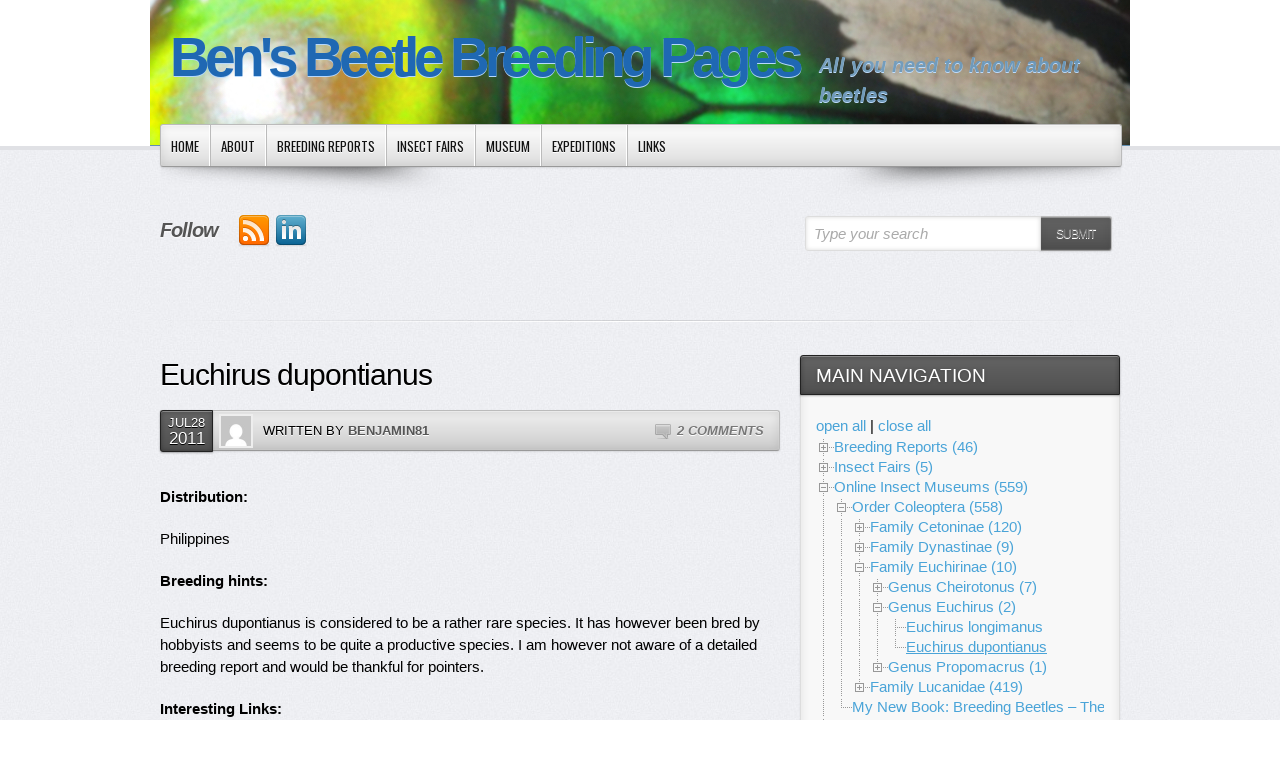

--- FILE ---
content_type: text/html; charset=UTF-8
request_url: https://www.beetlebreeding.ch/euchirus-dupontianus/
body_size: 29508
content:
<!DOCTYPE html PUBLIC "-//W3C//DTD XHTML 1.0 Transitional//EN" "http://www.w3.org/TR/xhtml1/DTD/xhtml1-transitional.dtd">

<!--BEGIN html-->
<html xmlns="http://www.w3.org/1999/xhtml" lang="en-US">


<!--BEGIN head-->
<head profile="http://purl.org/uF/hAtom/0.1/ http://purl.org/uF/2008/03/">

	

	<!-- Meta Tags -->
	<meta http-equiv="Content-Type" content="text/html; charset=UTF-8" />
	<meta name="generator" content="WordPress" />

	<!-- Stylesheets -->
	<link rel="stylesheet" href="https://www.beetlebreeding.ch/wp-content/themes/evolve/style.css" type="text/css" media="screen, projection" />
	<link rel="stylesheet" href="https://www.beetlebreeding.ch/wp-content/themes/evolve/library/media/css/print.css" type="text/css" media="print" />
  

  <!-- Custom Stylesheets -->
  
         
   <style type="text/css"> 
  ul.slides li.slide {
display:block !important; }
</style>    

   
   
    
  <link rel="stylesheet" href="https://www.beetlebreeding.ch/wp-content/themes/evolve/library/media/layouts/light-blue.css" type="text/css" media="screen,projection" />
  
  
                   
 <style type="text/css"> 
  #logo, #logo a {font-family:Arial Black, Arial, Helvetica Neue, Helvetica, sans-serif;font-weight:bold;letter-spacing:-5px;}
</style>


 
  <style type="text/css">body, input, textarea {font-family: Arial, Helvetica Neue, Helvetica, sans-serif;}</style>
  
    
   <style type="text/css">#backtotop {left:3%;margin-left:0;} </style>
   
          
	<!-- Theme Hook -->
    
  
	     

       


<meta name='robots' content='index, follow, max-image-preview:large, max-snippet:-1, max-video-preview:-1' />

	<!-- This site is optimized with the Yoast SEO plugin v22.8 - https://yoast.com/wordpress/plugins/seo/ -->
	<title>Euchirus dupontianus - Ben&#039;s Beetle Breeding Pages</title>
	<link rel="canonical" href="https://www.beetlebreeding.ch/euchirus-dupontianus/" />
	<meta name="twitter:label1" content="Written by" />
	<meta name="twitter:data1" content="Benjamin81" />
	<meta name="twitter:label2" content="Est. reading time" />
	<meta name="twitter:data2" content="1 minute" />
	<script type="application/ld+json" class="yoast-schema-graph">{"@context":"https://schema.org","@graph":[{"@type":"WebPage","@id":"https://www.beetlebreeding.ch/euchirus-dupontianus/","url":"https://www.beetlebreeding.ch/euchirus-dupontianus/","name":"Euchirus dupontianus - Ben&#039;s Beetle Breeding Pages","isPartOf":{"@id":"https://www.beetlebreeding.ch/#website"},"primaryImageOfPage":{"@id":"https://www.beetlebreeding.ch/euchirus-dupontianus/#primaryimage"},"image":{"@id":"https://www.beetlebreeding.ch/euchirus-dupontianus/#primaryimage"},"thumbnailUrl":"http://beetlebreeding.ch/wp-content/uploads/2011/07/Euchirus-dupontianus-A2.jpg","datePublished":"2011-07-28T16:30:14+00:00","dateModified":"2011-07-28T16:32:58+00:00","author":{"@id":"https://www.beetlebreeding.ch/#/schema/person/b320839e4463b61bce7820c32a4865a4"},"inLanguage":"en-US","potentialAction":[{"@type":"ReadAction","target":["https://www.beetlebreeding.ch/euchirus-dupontianus/"]}]},{"@type":"ImageObject","inLanguage":"en-US","@id":"https://www.beetlebreeding.ch/euchirus-dupontianus/#primaryimage","url":"http://beetlebreeding.ch/wp-content/uploads/2011/07/Euchirus-dupontianus-A2.jpg","contentUrl":"http://beetlebreeding.ch/wp-content/uploads/2011/07/Euchirus-dupontianus-A2.jpg"},{"@type":"WebSite","@id":"https://www.beetlebreeding.ch/#website","url":"https://www.beetlebreeding.ch/","name":"Ben&#039;s Beetle Breeding Pages","description":"All you need to know about beetles","potentialAction":[{"@type":"SearchAction","target":{"@type":"EntryPoint","urlTemplate":"https://www.beetlebreeding.ch/?s={search_term_string}"},"query-input":"required name=search_term_string"}],"inLanguage":"en-US"},{"@type":"Person","@id":"https://www.beetlebreeding.ch/#/schema/person/b320839e4463b61bce7820c32a4865a4","name":"Benjamin81","image":{"@type":"ImageObject","inLanguage":"en-US","@id":"https://www.beetlebreeding.ch/#/schema/person/image/","url":"https://secure.gravatar.com/avatar/407d9b4517c4bd18bc4865ecade3ec36?s=96&d=mm&r=g","contentUrl":"https://secure.gravatar.com/avatar/407d9b4517c4bd18bc4865ecade3ec36?s=96&d=mm&r=g","caption":"Benjamin81"},"url":"https://www.beetlebreeding.ch/author/benjamin81/"}]}</script>
	<!-- / Yoast SEO plugin. -->


<link rel='dns-prefetch' href='//fonts.googleapis.com' />
<link rel="alternate" type="application/rss+xml" title="Ben&#039;s Beetle Breeding Pages &raquo; Feed" href="https://www.beetlebreeding.ch/feed/" />
<link rel="alternate" type="application/rss+xml" title="Ben&#039;s Beetle Breeding Pages &raquo; Comments Feed" href="https://www.beetlebreeding.ch/comments/feed/" />
<link rel="alternate" type="application/rss+xml" title="Ben&#039;s Beetle Breeding Pages &raquo; Euchirus dupontianus Comments Feed" href="https://www.beetlebreeding.ch/euchirus-dupontianus/feed/" />
		<!-- This site uses the Google Analytics by MonsterInsights plugin v8.23.1 - Using Analytics tracking - https://www.monsterinsights.com/ -->
							<script src="//www.googletagmanager.com/gtag/js?id=G-TECL5JH9V4"  data-cfasync="false" data-wpfc-render="false" type="text/javascript" async></script>
			<script data-cfasync="false" data-wpfc-render="false" type="text/javascript">
				var mi_version = '8.23.1';
				var mi_track_user = true;
				var mi_no_track_reason = '';
				
								var disableStrs = [
										'ga-disable-G-TECL5JH9V4',
									];

				/* Function to detect opted out users */
				function __gtagTrackerIsOptedOut() {
					for (var index = 0; index < disableStrs.length; index++) {
						if (document.cookie.indexOf(disableStrs[index] + '=true') > -1) {
							return true;
						}
					}

					return false;
				}

				/* Disable tracking if the opt-out cookie exists. */
				if (__gtagTrackerIsOptedOut()) {
					for (var index = 0; index < disableStrs.length; index++) {
						window[disableStrs[index]] = true;
					}
				}

				/* Opt-out function */
				function __gtagTrackerOptout() {
					for (var index = 0; index < disableStrs.length; index++) {
						document.cookie = disableStrs[index] + '=true; expires=Thu, 31 Dec 2099 23:59:59 UTC; path=/';
						window[disableStrs[index]] = true;
					}
				}

				if ('undefined' === typeof gaOptout) {
					function gaOptout() {
						__gtagTrackerOptout();
					}
				}
								window.dataLayer = window.dataLayer || [];

				window.MonsterInsightsDualTracker = {
					helpers: {},
					trackers: {},
				};
				if (mi_track_user) {
					function __gtagDataLayer() {
						dataLayer.push(arguments);
					}

					function __gtagTracker(type, name, parameters) {
						if (!parameters) {
							parameters = {};
						}

						if (parameters.send_to) {
							__gtagDataLayer.apply(null, arguments);
							return;
						}

						if (type === 'event') {
														parameters.send_to = monsterinsights_frontend.v4_id;
							var hookName = name;
							if (typeof parameters['event_category'] !== 'undefined') {
								hookName = parameters['event_category'] + ':' + name;
							}

							if (typeof MonsterInsightsDualTracker.trackers[hookName] !== 'undefined') {
								MonsterInsightsDualTracker.trackers[hookName](parameters);
							} else {
								__gtagDataLayer('event', name, parameters);
							}
							
						} else {
							__gtagDataLayer.apply(null, arguments);
						}
					}

					__gtagTracker('js', new Date());
					__gtagTracker('set', {
						'developer_id.dZGIzZG': true,
											});
										__gtagTracker('config', 'G-TECL5JH9V4', {"forceSSL":"true","link_attribution":"true"} );
															window.gtag = __gtagTracker;										(function () {
						/* https://developers.google.com/analytics/devguides/collection/analyticsjs/ */
						/* ga and __gaTracker compatibility shim. */
						var noopfn = function () {
							return null;
						};
						var newtracker = function () {
							return new Tracker();
						};
						var Tracker = function () {
							return null;
						};
						var p = Tracker.prototype;
						p.get = noopfn;
						p.set = noopfn;
						p.send = function () {
							var args = Array.prototype.slice.call(arguments);
							args.unshift('send');
							__gaTracker.apply(null, args);
						};
						var __gaTracker = function () {
							var len = arguments.length;
							if (len === 0) {
								return;
							}
							var f = arguments[len - 1];
							if (typeof f !== 'object' || f === null || typeof f.hitCallback !== 'function') {
								if ('send' === arguments[0]) {
									var hitConverted, hitObject = false, action;
									if ('event' === arguments[1]) {
										if ('undefined' !== typeof arguments[3]) {
											hitObject = {
												'eventAction': arguments[3],
												'eventCategory': arguments[2],
												'eventLabel': arguments[4],
												'value': arguments[5] ? arguments[5] : 1,
											}
										}
									}
									if ('pageview' === arguments[1]) {
										if ('undefined' !== typeof arguments[2]) {
											hitObject = {
												'eventAction': 'page_view',
												'page_path': arguments[2],
											}
										}
									}
									if (typeof arguments[2] === 'object') {
										hitObject = arguments[2];
									}
									if (typeof arguments[5] === 'object') {
										Object.assign(hitObject, arguments[5]);
									}
									if ('undefined' !== typeof arguments[1].hitType) {
										hitObject = arguments[1];
										if ('pageview' === hitObject.hitType) {
											hitObject.eventAction = 'page_view';
										}
									}
									if (hitObject) {
										action = 'timing' === arguments[1].hitType ? 'timing_complete' : hitObject.eventAction;
										hitConverted = mapArgs(hitObject);
										__gtagTracker('event', action, hitConverted);
									}
								}
								return;
							}

							function mapArgs(args) {
								var arg, hit = {};
								var gaMap = {
									'eventCategory': 'event_category',
									'eventAction': 'event_action',
									'eventLabel': 'event_label',
									'eventValue': 'event_value',
									'nonInteraction': 'non_interaction',
									'timingCategory': 'event_category',
									'timingVar': 'name',
									'timingValue': 'value',
									'timingLabel': 'event_label',
									'page': 'page_path',
									'location': 'page_location',
									'title': 'page_title',
									'referrer' : 'page_referrer',
								};
								for (arg in args) {
																		if (!(!args.hasOwnProperty(arg) || !gaMap.hasOwnProperty(arg))) {
										hit[gaMap[arg]] = args[arg];
									} else {
										hit[arg] = args[arg];
									}
								}
								return hit;
							}

							try {
								f.hitCallback();
							} catch (ex) {
							}
						};
						__gaTracker.create = newtracker;
						__gaTracker.getByName = newtracker;
						__gaTracker.getAll = function () {
							return [];
						};
						__gaTracker.remove = noopfn;
						__gaTracker.loaded = true;
						window['__gaTracker'] = __gaTracker;
					})();
									} else {
										console.log("");
					(function () {
						function __gtagTracker() {
							return null;
						}

						window['__gtagTracker'] = __gtagTracker;
						window['gtag'] = __gtagTracker;
					})();
									}
			</script>
				<!-- / Google Analytics by MonsterInsights -->
		<script type="text/javascript">
/* <![CDATA[ */
window._wpemojiSettings = {"baseUrl":"https:\/\/s.w.org\/images\/core\/emoji\/15.0.3\/72x72\/","ext":".png","svgUrl":"https:\/\/s.w.org\/images\/core\/emoji\/15.0.3\/svg\/","svgExt":".svg","source":{"concatemoji":"https:\/\/www.beetlebreeding.ch\/CCV-RCSY5733R9-2860B\/wp-includes\/js\/wp-emoji-release.min.js?ver=6.5.4"}};
/*! This file is auto-generated */
!function(i,n){var o,s,e;function c(e){try{var t={supportTests:e,timestamp:(new Date).valueOf()};sessionStorage.setItem(o,JSON.stringify(t))}catch(e){}}function p(e,t,n){e.clearRect(0,0,e.canvas.width,e.canvas.height),e.fillText(t,0,0);var t=new Uint32Array(e.getImageData(0,0,e.canvas.width,e.canvas.height).data),r=(e.clearRect(0,0,e.canvas.width,e.canvas.height),e.fillText(n,0,0),new Uint32Array(e.getImageData(0,0,e.canvas.width,e.canvas.height).data));return t.every(function(e,t){return e===r[t]})}function u(e,t,n){switch(t){case"flag":return n(e,"\ud83c\udff3\ufe0f\u200d\u26a7\ufe0f","\ud83c\udff3\ufe0f\u200b\u26a7\ufe0f")?!1:!n(e,"\ud83c\uddfa\ud83c\uddf3","\ud83c\uddfa\u200b\ud83c\uddf3")&&!n(e,"\ud83c\udff4\udb40\udc67\udb40\udc62\udb40\udc65\udb40\udc6e\udb40\udc67\udb40\udc7f","\ud83c\udff4\u200b\udb40\udc67\u200b\udb40\udc62\u200b\udb40\udc65\u200b\udb40\udc6e\u200b\udb40\udc67\u200b\udb40\udc7f");case"emoji":return!n(e,"\ud83d\udc26\u200d\u2b1b","\ud83d\udc26\u200b\u2b1b")}return!1}function f(e,t,n){var r="undefined"!=typeof WorkerGlobalScope&&self instanceof WorkerGlobalScope?new OffscreenCanvas(300,150):i.createElement("canvas"),a=r.getContext("2d",{willReadFrequently:!0}),o=(a.textBaseline="top",a.font="600 32px Arial",{});return e.forEach(function(e){o[e]=t(a,e,n)}),o}function t(e){var t=i.createElement("script");t.src=e,t.defer=!0,i.head.appendChild(t)}"undefined"!=typeof Promise&&(o="wpEmojiSettingsSupports",s=["flag","emoji"],n.supports={everything:!0,everythingExceptFlag:!0},e=new Promise(function(e){i.addEventListener("DOMContentLoaded",e,{once:!0})}),new Promise(function(t){var n=function(){try{var e=JSON.parse(sessionStorage.getItem(o));if("object"==typeof e&&"number"==typeof e.timestamp&&(new Date).valueOf()<e.timestamp+604800&&"object"==typeof e.supportTests)return e.supportTests}catch(e){}return null}();if(!n){if("undefined"!=typeof Worker&&"undefined"!=typeof OffscreenCanvas&&"undefined"!=typeof URL&&URL.createObjectURL&&"undefined"!=typeof Blob)try{var e="postMessage("+f.toString()+"("+[JSON.stringify(s),u.toString(),p.toString()].join(",")+"));",r=new Blob([e],{type:"text/javascript"}),a=new Worker(URL.createObjectURL(r),{name:"wpTestEmojiSupports"});return void(a.onmessage=function(e){c(n=e.data),a.terminate(),t(n)})}catch(e){}c(n=f(s,u,p))}t(n)}).then(function(e){for(var t in e)n.supports[t]=e[t],n.supports.everything=n.supports.everything&&n.supports[t],"flag"!==t&&(n.supports.everythingExceptFlag=n.supports.everythingExceptFlag&&n.supports[t]);n.supports.everythingExceptFlag=n.supports.everythingExceptFlag&&!n.supports.flag,n.DOMReady=!1,n.readyCallback=function(){n.DOMReady=!0}}).then(function(){return e}).then(function(){var e;n.supports.everything||(n.readyCallback(),(e=n.source||{}).concatemoji?t(e.concatemoji):e.wpemoji&&e.twemoji&&(t(e.twemoji),t(e.wpemoji)))}))}((window,document),window._wpemojiSettings);
/* ]]> */
</script>
<link rel='stylesheet' id='googlefont-css' href='https://fonts.googleapis.com/css?family=Oswald%3Ar%2Cb&#038;ver=6.5.4' type='text/css' media='all' />
<style id='wp-emoji-styles-inline-css' type='text/css'>

	img.wp-smiley, img.emoji {
		display: inline !important;
		border: none !important;
		box-shadow: none !important;
		height: 1em !important;
		width: 1em !important;
		margin: 0 0.07em !important;
		vertical-align: -0.1em !important;
		background: none !important;
		padding: 0 !important;
	}
</style>
<link rel='stylesheet' id='wp-block-library-css' href='https://www.beetlebreeding.ch/CCV-RCSY5733R9-2860B/wp-includes/css/dist/block-library/style.min.css?ver=6.5.4' type='text/css' media='all' />
<style id='classic-theme-styles-inline-css' type='text/css'>
/*! This file is auto-generated */
.wp-block-button__link{color:#fff;background-color:#32373c;border-radius:9999px;box-shadow:none;text-decoration:none;padding:calc(.667em + 2px) calc(1.333em + 2px);font-size:1.125em}.wp-block-file__button{background:#32373c;color:#fff;text-decoration:none}
</style>
<style id='global-styles-inline-css' type='text/css'>
body{--wp--preset--color--black: #000000;--wp--preset--color--cyan-bluish-gray: #abb8c3;--wp--preset--color--white: #ffffff;--wp--preset--color--pale-pink: #f78da7;--wp--preset--color--vivid-red: #cf2e2e;--wp--preset--color--luminous-vivid-orange: #ff6900;--wp--preset--color--luminous-vivid-amber: #fcb900;--wp--preset--color--light-green-cyan: #7bdcb5;--wp--preset--color--vivid-green-cyan: #00d084;--wp--preset--color--pale-cyan-blue: #8ed1fc;--wp--preset--color--vivid-cyan-blue: #0693e3;--wp--preset--color--vivid-purple: #9b51e0;--wp--preset--gradient--vivid-cyan-blue-to-vivid-purple: linear-gradient(135deg,rgba(6,147,227,1) 0%,rgb(155,81,224) 100%);--wp--preset--gradient--light-green-cyan-to-vivid-green-cyan: linear-gradient(135deg,rgb(122,220,180) 0%,rgb(0,208,130) 100%);--wp--preset--gradient--luminous-vivid-amber-to-luminous-vivid-orange: linear-gradient(135deg,rgba(252,185,0,1) 0%,rgba(255,105,0,1) 100%);--wp--preset--gradient--luminous-vivid-orange-to-vivid-red: linear-gradient(135deg,rgba(255,105,0,1) 0%,rgb(207,46,46) 100%);--wp--preset--gradient--very-light-gray-to-cyan-bluish-gray: linear-gradient(135deg,rgb(238,238,238) 0%,rgb(169,184,195) 100%);--wp--preset--gradient--cool-to-warm-spectrum: linear-gradient(135deg,rgb(74,234,220) 0%,rgb(151,120,209) 20%,rgb(207,42,186) 40%,rgb(238,44,130) 60%,rgb(251,105,98) 80%,rgb(254,248,76) 100%);--wp--preset--gradient--blush-light-purple: linear-gradient(135deg,rgb(255,206,236) 0%,rgb(152,150,240) 100%);--wp--preset--gradient--blush-bordeaux: linear-gradient(135deg,rgb(254,205,165) 0%,rgb(254,45,45) 50%,rgb(107,0,62) 100%);--wp--preset--gradient--luminous-dusk: linear-gradient(135deg,rgb(255,203,112) 0%,rgb(199,81,192) 50%,rgb(65,88,208) 100%);--wp--preset--gradient--pale-ocean: linear-gradient(135deg,rgb(255,245,203) 0%,rgb(182,227,212) 50%,rgb(51,167,181) 100%);--wp--preset--gradient--electric-grass: linear-gradient(135deg,rgb(202,248,128) 0%,rgb(113,206,126) 100%);--wp--preset--gradient--midnight: linear-gradient(135deg,rgb(2,3,129) 0%,rgb(40,116,252) 100%);--wp--preset--font-size--small: 13px;--wp--preset--font-size--medium: 20px;--wp--preset--font-size--large: 36px;--wp--preset--font-size--x-large: 42px;--wp--preset--spacing--20: 0.44rem;--wp--preset--spacing--30: 0.67rem;--wp--preset--spacing--40: 1rem;--wp--preset--spacing--50: 1.5rem;--wp--preset--spacing--60: 2.25rem;--wp--preset--spacing--70: 3.38rem;--wp--preset--spacing--80: 5.06rem;--wp--preset--shadow--natural: 6px 6px 9px rgba(0, 0, 0, 0.2);--wp--preset--shadow--deep: 12px 12px 50px rgba(0, 0, 0, 0.4);--wp--preset--shadow--sharp: 6px 6px 0px rgba(0, 0, 0, 0.2);--wp--preset--shadow--outlined: 6px 6px 0px -3px rgba(255, 255, 255, 1), 6px 6px rgba(0, 0, 0, 1);--wp--preset--shadow--crisp: 6px 6px 0px rgba(0, 0, 0, 1);}:where(.is-layout-flex){gap: 0.5em;}:where(.is-layout-grid){gap: 0.5em;}body .is-layout-flex{display: flex;}body .is-layout-flex{flex-wrap: wrap;align-items: center;}body .is-layout-flex > *{margin: 0;}body .is-layout-grid{display: grid;}body .is-layout-grid > *{margin: 0;}:where(.wp-block-columns.is-layout-flex){gap: 2em;}:where(.wp-block-columns.is-layout-grid){gap: 2em;}:where(.wp-block-post-template.is-layout-flex){gap: 1.25em;}:where(.wp-block-post-template.is-layout-grid){gap: 1.25em;}.has-black-color{color: var(--wp--preset--color--black) !important;}.has-cyan-bluish-gray-color{color: var(--wp--preset--color--cyan-bluish-gray) !important;}.has-white-color{color: var(--wp--preset--color--white) !important;}.has-pale-pink-color{color: var(--wp--preset--color--pale-pink) !important;}.has-vivid-red-color{color: var(--wp--preset--color--vivid-red) !important;}.has-luminous-vivid-orange-color{color: var(--wp--preset--color--luminous-vivid-orange) !important;}.has-luminous-vivid-amber-color{color: var(--wp--preset--color--luminous-vivid-amber) !important;}.has-light-green-cyan-color{color: var(--wp--preset--color--light-green-cyan) !important;}.has-vivid-green-cyan-color{color: var(--wp--preset--color--vivid-green-cyan) !important;}.has-pale-cyan-blue-color{color: var(--wp--preset--color--pale-cyan-blue) !important;}.has-vivid-cyan-blue-color{color: var(--wp--preset--color--vivid-cyan-blue) !important;}.has-vivid-purple-color{color: var(--wp--preset--color--vivid-purple) !important;}.has-black-background-color{background-color: var(--wp--preset--color--black) !important;}.has-cyan-bluish-gray-background-color{background-color: var(--wp--preset--color--cyan-bluish-gray) !important;}.has-white-background-color{background-color: var(--wp--preset--color--white) !important;}.has-pale-pink-background-color{background-color: var(--wp--preset--color--pale-pink) !important;}.has-vivid-red-background-color{background-color: var(--wp--preset--color--vivid-red) !important;}.has-luminous-vivid-orange-background-color{background-color: var(--wp--preset--color--luminous-vivid-orange) !important;}.has-luminous-vivid-amber-background-color{background-color: var(--wp--preset--color--luminous-vivid-amber) !important;}.has-light-green-cyan-background-color{background-color: var(--wp--preset--color--light-green-cyan) !important;}.has-vivid-green-cyan-background-color{background-color: var(--wp--preset--color--vivid-green-cyan) !important;}.has-pale-cyan-blue-background-color{background-color: var(--wp--preset--color--pale-cyan-blue) !important;}.has-vivid-cyan-blue-background-color{background-color: var(--wp--preset--color--vivid-cyan-blue) !important;}.has-vivid-purple-background-color{background-color: var(--wp--preset--color--vivid-purple) !important;}.has-black-border-color{border-color: var(--wp--preset--color--black) !important;}.has-cyan-bluish-gray-border-color{border-color: var(--wp--preset--color--cyan-bluish-gray) !important;}.has-white-border-color{border-color: var(--wp--preset--color--white) !important;}.has-pale-pink-border-color{border-color: var(--wp--preset--color--pale-pink) !important;}.has-vivid-red-border-color{border-color: var(--wp--preset--color--vivid-red) !important;}.has-luminous-vivid-orange-border-color{border-color: var(--wp--preset--color--luminous-vivid-orange) !important;}.has-luminous-vivid-amber-border-color{border-color: var(--wp--preset--color--luminous-vivid-amber) !important;}.has-light-green-cyan-border-color{border-color: var(--wp--preset--color--light-green-cyan) !important;}.has-vivid-green-cyan-border-color{border-color: var(--wp--preset--color--vivid-green-cyan) !important;}.has-pale-cyan-blue-border-color{border-color: var(--wp--preset--color--pale-cyan-blue) !important;}.has-vivid-cyan-blue-border-color{border-color: var(--wp--preset--color--vivid-cyan-blue) !important;}.has-vivid-purple-border-color{border-color: var(--wp--preset--color--vivid-purple) !important;}.has-vivid-cyan-blue-to-vivid-purple-gradient-background{background: var(--wp--preset--gradient--vivid-cyan-blue-to-vivid-purple) !important;}.has-light-green-cyan-to-vivid-green-cyan-gradient-background{background: var(--wp--preset--gradient--light-green-cyan-to-vivid-green-cyan) !important;}.has-luminous-vivid-amber-to-luminous-vivid-orange-gradient-background{background: var(--wp--preset--gradient--luminous-vivid-amber-to-luminous-vivid-orange) !important;}.has-luminous-vivid-orange-to-vivid-red-gradient-background{background: var(--wp--preset--gradient--luminous-vivid-orange-to-vivid-red) !important;}.has-very-light-gray-to-cyan-bluish-gray-gradient-background{background: var(--wp--preset--gradient--very-light-gray-to-cyan-bluish-gray) !important;}.has-cool-to-warm-spectrum-gradient-background{background: var(--wp--preset--gradient--cool-to-warm-spectrum) !important;}.has-blush-light-purple-gradient-background{background: var(--wp--preset--gradient--blush-light-purple) !important;}.has-blush-bordeaux-gradient-background{background: var(--wp--preset--gradient--blush-bordeaux) !important;}.has-luminous-dusk-gradient-background{background: var(--wp--preset--gradient--luminous-dusk) !important;}.has-pale-ocean-gradient-background{background: var(--wp--preset--gradient--pale-ocean) !important;}.has-electric-grass-gradient-background{background: var(--wp--preset--gradient--electric-grass) !important;}.has-midnight-gradient-background{background: var(--wp--preset--gradient--midnight) !important;}.has-small-font-size{font-size: var(--wp--preset--font-size--small) !important;}.has-medium-font-size{font-size: var(--wp--preset--font-size--medium) !important;}.has-large-font-size{font-size: var(--wp--preset--font-size--large) !important;}.has-x-large-font-size{font-size: var(--wp--preset--font-size--x-large) !important;}
.wp-block-navigation a:where(:not(.wp-element-button)){color: inherit;}
:where(.wp-block-post-template.is-layout-flex){gap: 1.25em;}:where(.wp-block-post-template.is-layout-grid){gap: 1.25em;}
:where(.wp-block-columns.is-layout-flex){gap: 2em;}:where(.wp-block-columns.is-layout-grid){gap: 2em;}
.wp-block-pullquote{font-size: 1.5em;line-height: 1.6;}
</style>
<link rel='stylesheet' id='fancybox-css' href='https://www.beetlebreeding.ch/wp-content/plugins/easy-fancybox/fancybox/1.5.4/jquery.fancybox.min.css?ver=6.5.4' type='text/css' media='screen' />
<style id='fancybox-inline-css' type='text/css'>
#fancybox-content{border-color:#ffffff;}#fancybox-title,#fancybox-title-float-main{color:#fff}
</style>
<link rel='stylesheet' id='dtree.css-css' href='https://www.beetlebreeding.ch/wp-content/plugins/wp-dtree-30/wp-dtree.min.css?ver=4.4.5' type='text/css' media='all' />
<script type="text/javascript" src="https://www.beetlebreeding.ch/CCV-RCSY5733R9-2860B/wp-includes/js/jquery/jquery.min.js?ver=3.7.1" id="jquery-core-js"></script>
<script type="text/javascript" src="https://www.beetlebreeding.ch/CCV-RCSY5733R9-2860B/wp-includes/js/jquery/jquery-migrate.min.js?ver=3.4.1" id="jquery-migrate-js"></script>
<script type="text/javascript" src="https://www.beetlebreeding.ch/wp-content/themes/evolve/library/media/js/tipsy.js?ver=6.5.4" id="tipsy-js"></script>
<script type="text/javascript" src="https://www.beetlebreeding.ch/wp-content/themes/evolve/library/media/js/fields.js?ver=6.5.4" id="fields-js"></script>
<script type="text/javascript" src="https://www.beetlebreeding.ch/wp-content/themes/evolve/library/media/js/jquery.scroll.pack.js?ver=6.5.4" id="jquery_scroll-js"></script>
<script type="text/javascript" src="https://www.beetlebreeding.ch/wp-content/themes/evolve/library/media/js/supersubs.js?ver=6.5.4" id="supersubs-js"></script>
<script type="text/javascript" src="https://www.beetlebreeding.ch/wp-content/themes/evolve/library/media/js/superfish.js?ver=6.5.4" id="superfish-js"></script>
<script type="text/javascript" src="https://www.beetlebreeding.ch/wp-content/themes/evolve/library/media/js/buttons.js?ver=6.5.4" id="buttons-js"></script>
<script type="text/javascript" src="https://www.beetlebreeding.ch/wp-content/plugins/google-analytics-for-wordpress/assets/js/frontend-gtag.min.js?ver=8.23.1" id="monsterinsights-frontend-script-js"></script>
<script data-cfasync="false" data-wpfc-render="false" type="text/javascript" id='monsterinsights-frontend-script-js-extra'>/* <![CDATA[ */
var monsterinsights_frontend = {"js_events_tracking":"true","download_extensions":"doc,pdf,ppt,zip,xls,docx,pptx,xlsx","inbound_paths":"[{\"path\":\"\\\/go\\\/\",\"label\":\"affiliate\"},{\"path\":\"\\\/recommend\\\/\",\"label\":\"affiliate\"}]","home_url":"https:\/\/www.beetlebreeding.ch","hash_tracking":"false","v4_id":"G-TECL5JH9V4"};/* ]]> */
</script>
<script type="text/javascript" id="dtree-js-extra">
/* <![CDATA[ */
var WPdTreeSettings = {"animate":"1","duration":"250","imgurl":"https:\/\/www.beetlebreeding.ch\/wp-content\/plugins\/wp-dtree-30\/"};
/* ]]> */
</script>
<script type="text/javascript" src="https://www.beetlebreeding.ch/wp-content/plugins/wp-dtree-30/wp-dtree.min.js?ver=4.4.5" id="dtree-js"></script>
<link rel="https://api.w.org/" href="https://www.beetlebreeding.ch/wp-json/" /><link rel="alternate" type="application/json" href="https://www.beetlebreeding.ch/wp-json/wp/v2/posts/1947" /><link rel="EditURI" type="application/rsd+xml" title="RSD" href="https://www.beetlebreeding.ch/CCV-RCSY5733R9-2860B/xmlrpc.php?rsd" />

<link rel='shortlink' href='https://www.beetlebreeding.ch/?p=1947' />
<link rel="alternate" type="application/json+oembed" href="https://www.beetlebreeding.ch/wp-json/oembed/1.0/embed?url=https%3A%2F%2Fwww.beetlebreeding.ch%2Feuchirus-dupontianus%2F" />
<link rel="alternate" type="text/xml+oembed" href="https://www.beetlebreeding.ch/wp-json/oembed/1.0/embed?url=https%3A%2F%2Fwww.beetlebreeding.ch%2Feuchirus-dupontianus%2F&#038;format=xml" />
 
<!--END head-->  
</head>



<!--BEGIN body-->
<body class="post-template-default single single-post postid-1947 single-format-standard">


<div id="top"></div>





	<!--BEGIN .header-->
		<div class="header" style="margin: 0 auto;padding:10px 20px 35px 20px;width: 940px;background:url('https://www.beetlebreeding.ch/wp-content/uploads/2012/08/IMG_3435b.jpg');">
    
	<!--BEGIN .container-->
	<div class="container" style="margin-bottom:0px;">
  
  
  <div class="radial-effect"></div>
  
  
  
  <!-- AD Space 1 -->
  
  
  
                            
  
  
  
    
      
     
      
     
     
          
     
      
     
     
       
			<div id="logo"><span></span><a href="https://www.beetlebreeding.ch">Ben&#039;s Beetle Breeding Pages</a></div>
      
      <div id="tagline" >All you need to know about beetles</div>
	<!--END .container-->
		</div>
    
    		<!--END .header-->
		</div>
    
  
  <div class="menu-container">
          	
	<div class="menu-back">
  
  

  
  <!--BEGIN .container-menu-->
  <div class="container nacked-menu" style="margin:0 auto;padding-bottom:10px;position:relative;z-index:99;">

        
   <div class="menu-header">

     
     
     <div class="menu-default-container"><ul id="menu-default" class="nav"><li id="menu-item-2692" class="menu-item menu-item-type-custom menu-item-object-custom menu-item-home menu-item-2692"><a href="http://www.beetlebreeding.ch/">Home</a></li>
<li id="menu-item-2697" class="menu-item menu-item-type-post_type menu-item-object-page menu-item-2697"><a href="https://www.beetlebreeding.ch/bens-beetle-breeding-site/">About</a></li>
<li id="menu-item-2693" class="menu-item menu-item-type-taxonomy menu-item-object-category menu-item-2693"><a href="https://www.beetlebreeding.ch/category/breeding/">Breeding Reports</a></li>
<li id="menu-item-2694" class="menu-item menu-item-type-taxonomy menu-item-object-category menu-item-2694"><a href="https://www.beetlebreeding.ch/category/insect-fairs/">Insect Fairs</a></li>
<li id="menu-item-2695" class="menu-item menu-item-type-taxonomy menu-item-object-category current-post-ancestor menu-item-2695"><a href="https://www.beetlebreeding.ch/category/museums/">Museum</a></li>
<li id="menu-item-2696" class="menu-item menu-item-type-taxonomy menu-item-object-category menu-item-2696"><a href="https://www.beetlebreeding.ch/category/travels/">Expeditions</a></li>
<li id="menu-item-2874" class="menu-item menu-item-type-post_type menu-item-object-page menu-item-2874"><a href="https://www.beetlebreeding.ch/beetle-resources/">Links</a></li>
</ul></div>      
       
          
          </div> 
       
              
       
       
       
       </div>


        <!--BEGIN header-content.php -->
        
           
  
  	  
  
  <div class="container" style="margin:0 auto;">   



   
  
 
          
  <div style="float:left;width:620px;height:50px;margin-top:12px;">
  
  <!--BEGIN #subscribe-follow-->
 
<span class="social-title">Follow</span>

<div style="position:relative;float:left;z-index:0;"><div class="social-trans-left"></div><div class="social-trans-right"></div>
<div class="sc_menu">





<ul class="sc_menu">

<li><a target="_blank" href="https://www.beetlebreeding.ch/feed/rss/" class="tipsytext" id="rss" original-title="RSS Feed"></a></li>









<li><a target="_blank" href="http://ch.linkedin.com/in/benjaminharink" class="tipsytext" id="linkedin" original-title="LinkedIn"></a></li>



</ul>
</div>

</div>

<!--END #subscribe-follow-->
  
  
</div>  
  
   <!--BEGIN #righttopcolumn-->  
  <div id="righttopcolumn"> 
       
<!--BEGIN #searchform-->
       <form action="https://www.beetlebreeding.ch" method="get" class="searchform">
       
         <div id="search-text-box">
  
  <label class="searchfield" id="search_label" for="search-text"><span>Type your search</span><input id="search-text" type="text" tabindex="1" name="s" value="" class="search" /></label> 
  
  </div>
  
           <div id="search-button-box">
      
	<button id="search-button" tabindex="2" type="submit" class="search-btn">Submit</button>
  
  </div>
  
  

  
  
    
</form>

<div style="clear:both;"></div>

<!--END #searchform--> 

</div> 
  <!--END #righttopcolumn-->


  
         
    
       
       
       </div>       
              
        <!--END header-content.php -->
        
        
               
  <div class="container widgets-back" style="margin-top:0;margin-bottom:0;width:100%;">  
  
    
        <!--BEGIN .widgets-holder-->
    <div class="widgets-holder widgets-back-inside" style="margin:20px auto 0 auto;">
    
    <div class="header-1">
    	            </div>
     
     <div class="header-2"> 
                  </div>
    
    <div class="header-3">  
	                </div>      
    
    
    <div class="header-4">  
    	            </div>
        
    </div> 
    
    <!--END .widgets-holder--> 
    
   </div>
   
   
   
        
     <!-- AD Space 2 -->
  
  
     
      
      
      </div> 
       
             	<!--BEGIN .content-->
	<div class="content Benjamin81singular single s-category-euchirus s-tag-euchirus-2 s-tag-online-insect-museum s-author-none linux chrome ch131">  
  
 


       	<!--BEGIN .container-->
	<div class="container" style="margin:0px auto;">
  
   


		<!--BEGIN #content-->
		<div id="content">
    
    
    


	


    
    
      



			<!--BEGIN #primary .hfeed-->
			<div id="primary" class="hfeed">
      

     
 
 <!---------------------- 
 ---- attachment begin
 ----------------------->  


  
 
                                 
                  

				<!--BEGIN .hentry-->
				<div id="post-1947" class="post-1947 post type-post status-publish format-standard hentry category-euchirus tag-euchirus-2 tag-online-insect-museum p publish first-post cat tag">
					



            <h1 class="entry-title">Euchirus dupontianus</h1>
        
        
					<!--BEGIN .entry-meta .entry-header-->
					<div class="entry-meta entry-header">
          <a href="https://www.beetlebreeding.ch/euchirus-dupontianus/"><span class="published">Jul28<br /><strong>2011</strong></span></a>
 
                     
          <span class="comment-count"><a href="https://www.beetlebreeding.ch/euchirus-dupontianus/#comments">2 Comments</a></span>
                   
          
          <span class="author vcard">
          
          <img alt='' src='https://secure.gravatar.com/avatar/407d9b4517c4bd18bc4865ecade3ec36?s=30&#038;d=mm&#038;r=g' srcset='https://secure.gravatar.com/avatar/407d9b4517c4bd18bc4865ecade3ec36?s=60&#038;d=mm&#038;r=g 2x' class='avatar avatar-30 photo' height='30' width='30' decoding='async'/>          
          

          Written by <strong><a class="url fn" href="https://www.beetlebreeding.ch/author/benjamin81/" title="View all posts by Benjamin81">Benjamin81</a></strong></span>
						
						
            				    					<!--END .entry-meta .entry-header-->
                    </div>                       
                    
         <!-- AD Space 7 -->
  
  
                         
      
			<!--BEGIN .entry-content .article-->
					<div class="entry-content article">
						<p><strong>Distribution:</strong></p>
<p>Philippines<strong><br />
</strong></p>
<p><strong>Breeding hints: </strong></p>
<p>Euchirus dupontianus is considered to be a rather rare species. It has however been bred by hobbyists and seems to be quite a productive species. I am however not aware of a detailed breeding report and would be thankful for pointers.</p>
<p><strong> Interesting Links: </strong></p>
<p>Please suggest links that offer more information about this species<strong><br />
</strong></p>
<p><strong>Specimen Pictures:</strong></p>
<div id="attachment_1948" style="width: 385px" class="wp-caption aligncenter"><a href="http://beetlebreeding.ch/wp-content/uploads/2011/07/Euchirus-dupontianus-A2.jpg"><img fetchpriority="high" decoding="async" aria-describedby="caption-attachment-1948" class="size-full wp-image-1948" title="Euchirus dupontianus male, Philippines © B.Harink " src="https://beetlebreeding.ch/wp-content/uploads/2011/07/Euchirus-dupontianus-A2.jpg" alt="" width="375" height="530" srcset="https://www.beetlebreeding.ch/wp-content/uploads/2011/07/Euchirus-dupontianus-A2.jpg 375w, https://www.beetlebreeding.ch/wp-content/uploads/2011/07/Euchirus-dupontianus-A2-212x300.jpg 212w" sizes="(max-width: 375px) 100vw, 375px" /></a><p id="caption-attachment-1948" class="wp-caption-text">Euchirus dupontianus male, Philippines © B.Harink </p></div>
<p><strong>Pictures of living specimen: </strong></p>
<p><strong> </strong></p>
<p><strong> </strong></p>
<p><strong> </strong></p>
<p><strong></p>
<div id="attachment_1949" style="width: 615px" class="wp-caption aligncenter"><a href="http://beetlebreeding.ch/wp-content/uploads/2011/07/Euchirius-dupontianus.jpg"><img decoding="async" aria-describedby="caption-attachment-1949" class="size-full wp-image-1949" title="Euchirus dupontianus male, Philippines © B.Harink " src="https://beetlebreeding.ch/wp-content/uploads/2011/07/Euchirius-dupontianus.jpg" alt="" width="605" height="454" srcset="https://www.beetlebreeding.ch/wp-content/uploads/2011/07/Euchirius-dupontianus.jpg 605w, https://www.beetlebreeding.ch/wp-content/uploads/2011/07/Euchirius-dupontianus-300x225.jpg 300w" sizes="(max-width: 605px) 100vw, 605px" /></a><p id="caption-attachment-1949" class="wp-caption-text">Euchirus dupontianus male, Philippines © B.Harink </p></div>
<p></strong></p>
<p><strong> </strong>All Pictures © Copyright of their respective owners.</p>
<p>Design  and Text  ©  Copyright of Benjamin Harink,  any use  is                                                                      strictly            prohibited,     for         details          contact:                                                 hankypanky79@hotmail.com</p>
            					<!--END .entry-content .article-->
					
          <div style="clear:both;"></div>
          </div>
          
          
          
         <!-- AD Space 8 -->
  
                 

						<!--BEGIN .entry-meta .entry-footer-->
                    <div class="entry-meta entry-footer">
                    	                    	<span class="entry-categories"><strong>Posted in</strong> <a href="https://www.beetlebreeding.ch/category/museums/coleoptera/euchirinae/euchirus/" rel="category tag">Genus Euchirus</a></span>
                      <span class="meta-sep">-</span>						                                                <span class="entry-tags"><strong>Tagged</strong> <a href="https://www.beetlebreeding.ch/tag/euchirus-2/" rel="tag">Euchirus</a>, <a href="https://www.beetlebreeding.ch/tag/online-insect-museum/" rel="tag">Online Insect Museum</a></span>
                        					<!--END .entry-meta .entry-footer-->
                    </div>
                    
                    
                                   
                    <!-- Auto Discovery Trackbacks
					<rdf:RDF xmlns:rdf="http://www.w3.org/1999/02/22-rdf-syntax-ns#"
			xmlns:dc="http://purl.org/dc/elements/1.1/"
			xmlns:trackback="http://madskills.com/public/xml/rss/module/trackback/">
		<rdf:Description rdf:about="https://www.beetlebreeding.ch/euchirus-dupontianus/"
    dc:identifier="https://www.beetlebreeding.ch/euchirus-dupontianus/"
    dc:title="Euchirus dupontianus"
    trackback:ping="https://www.beetlebreeding.ch/euchirus-dupontianus/trackback/" />
</rdf:RDF>					-->
				<!--END .hentry-->
				</div>
        
          <div class="share-this">
          <strong>SHARE THIS</strong>
          <a rel="nofollow" target="_blank" class="share-twitter" href="http://twitter.com/intent/tweet?status=Euchirus dupontianus+&raquo;+https://tinyurl.com/y8mxvymb">Twitter</a>
          <a rel="nofollow" target="_blank" class="share-facebook" href="http://www.facebook.com/sharer/sharer.php?u=https://www.beetlebreeding.ch/euchirus-dupontianus/&amp;t=Euchirus dupontianus">Facebook</a>
          <a rel="nofollow" target="_blank" class="share-delicious" href="http://del.icio.us/post?url=https://www.beetlebreeding.ch/euchirus-dupontianus/&amp;title=Euchirus dupontianus">Delicious</a>
          <a rel="nofollow" target="_blank" class="share-stumble" href="http://www.stumbleupon.com/submit?url=https://www.beetlebreeding.ch/euchirus-dupontianus/&amp;title=Euchirus dupontianus">StumbleUpon</a>
          <a rel="nofollow" target="_blank" class="share-email" href="http://www.addtoany.com/email?linkurl=https://www.beetlebreeding.ch/euchirus-dupontianus/&linkname=Euchirus dupontianus">E-mail</a>
          <a rel="nofollow" class="tipsytext" style="position:relative;top:3px;left:8px;" title="More options" target="_blank" href="http://www.addtoany.com/share_save#url=https://www.beetlebreeding.ch/euchirus-dupontianus/&linkname=Euchirus dupontianus"><img src="https://www.beetlebreeding.ch/wp-content/themes/evolve/library/media/images/share-more.png" /></a>
          </div>
        
        
        
        
  

       
                       
				<!--BEGIN .navigation-links-->
<div class="navigation-links single-page-navigation" style="clear:both;">
	<div class="nav-previous"><a href="https://www.beetlebreeding.ch/cheirotonus-macleayi-macleayi-india/" rel="prev">&larr; Cheirotonus macleayi macleayi (?) India</a></div>
	<div class="nav-next"><a href="https://www.beetlebreeding.ch/euchirus-longimanus/" rel="next">Euchirus longimanus &rarr;</a></div>
<!--END .navigation-links-->
</div>
<div style="clear:both;"></div>

        
           

				
<div id="comments">   
<!--BEGIN #comments-->

    
	<span class="comments-title-back"><h3 class="comment-title"><span class="comment-title-meta">2 Comments</span></h3>    <span class="comment-feed-link"><a title="Follow replies" class="tipsytext follow-replies" href="https://www.beetlebreeding.ch/euchirus-dupontianus/feed/"></a></span></span> 
    <!--BEGIN .comment-list-->
    <ol class="comment-list">
		    
    <!--BEING .comment-->
	<li class="comment first-comment reader reader-jeremy-jensen" id="comment-26178">
    	<!--BEGIN .comment-author-->
<div class="comment-author vcard">
<img class="avatar gravatar gravatar-60" alt="Jeremy Jensen's Gravatar" src="https://secure.gravatar.com/avatar/c9e885da95f72a9fc3caf00a9a5a622e?s=60&#038;d=mm&#038;r=g" width="60" height="60" /> <cite class="commenter fn n">Jeremy Jensen</cite>
<!--END .comment-author-->
</div>
<!--BEGIN .comment-meta-->
<div class="comment-meta">
<span class="comment-date">March 1, 2021</span>
 at <span class="comment-date">7:33 pm</span>
 | <span class="comment-permalink"><a rel="bookmark" title="Permalink to this comment" href="https://www.beetlebreeding.ch/euchirus-dupontianus/#comment-26178">Permalink</a></span>
 
<!--END .comment-meta-->
</div>

<!--BEGIN .comment-content-->
<div class="comment-content">
<p>Hey Ben,</p>
<p>I recently just reared one of this from larvae to adulthood. We received a male and female Euchirus dupontianus a year ago and put them in a enclosure with 5&#8243; substrate that was 1:1:2 mix of organic compost, dried leaves, and wood mulch. When both adults died we searched the substrate and found nothing. We then left the enclosure alone as we had other more pressing projects at the time. Several months later while emptying the container we found a 9 month old grub! It had at that point decomposed all the substrate in there and was beginning to be under nourished. We moved him to his own enclosure with the same composition of soil above. It has now been 14 months and he is now a pupa. I realize this isn&#8217;t exactly fantastic science or info! It was very much chance that we got through but hopefully this helps someone else. We just recently got another pair and will be attempting to replicate this.</p>

<!--END .comment-content-->
</div>
<div class="comment-reply"><a rel='nofollow' class='comment-reply-link' href='#comment-26178' data-commentid="26178" data-postid="1947" data-belowelement="comment-26178" data-respondelement="respond" data-replyto="Reply to Jeremy Jensen" aria-label='Reply to Jeremy Jensen'>Reply</a></div>	<ul class="children">
    
    <!--BEING .comment-->
	<li class="comment entry-author entry-author-Benjamin81" id="comment-26191">
    	<!--BEGIN .comment-author-->
<div class="comment-author vcard">
<img class="avatar gravatar gravatar-60" alt="Benjamin81's Gravatar" src="https://secure.gravatar.com/avatar/407d9b4517c4bd18bc4865ecade3ec36?s=60&#038;d=mm&#038;r=g" width="60" height="60" /> <cite class="commenter fn n">Benjamin81</cite>
<!--END .comment-author-->
</div>
<!--BEGIN .comment-meta-->
<div class="comment-meta">
<span class="comment-date">March 2, 2021</span>
 at <span class="comment-date">7:28 am</span>
 | <span class="comment-permalink"><a rel="bookmark" title="Permalink to this comment" href="https://www.beetlebreeding.ch/euchirus-dupontianus/#comment-26191">Permalink</a></span>
 
<!--END .comment-meta-->
</div>

<!--BEGIN .comment-content-->
<div class="comment-content">
<p>Hi Jeremy,<br />
very cool. I have at the moment 6 larvae, all fat L3, really hope I can get them to pupate properly and then finally set them up for egg laying.<br />
Wish you good luck, and please keep me updated how it is working out for you.<br />
Cheers<br />
Ben</p>

<!--END .comment-content-->
</div>
<div class="comment-reply"><a rel='nofollow' class='comment-reply-link' href='#comment-26191' data-commentid="26191" data-postid="1947" data-belowelement="comment-26191" data-respondelement="respond" data-replyto="Reply to Benjamin81" aria-label='Reply to Benjamin81'>Reply</a></div>	<!--END .comment-->
</li>
</ul><!-- .children -->
<!--END .comment-->
</li>
    <!--END .comment-list-->
    </ol>


<!--END #comments-->   

</div>

<!--BEGIN #respond-->


    
    
  
    <!--BEGIN #comment-form-->

<div style="clear:both;"></div>        

		<div id="respond" class="comment-respond">
		<h3 id="reply-title" class="comment-reply-title">Leave a Reply <small><a rel="nofollow" id="cancel-comment-reply-link" href="/euchirus-dupontianus/#respond" style="display:none;">Cancel reply</a></small></h3><form action="https://www.beetlebreeding.ch/CCV-RCSY5733R9-2860B/wp-comments-post.php" method="post" id="commentform" class="comment-form"><p class="comment-notes"><span id="email-notes">Your email address will not be published.</span> <span class="required-field-message">Required fields are marked <span class="required">*</span></span></p><p class="comment-form-comment"><label for="comment">Comment <span class="required">*</span></label> <textarea id="comment" name="comment" cols="45" rows="8" maxlength="65525" required="required"></textarea></p><p class="comment-form-author"><label for="author">Name <span class="required">*</span></label> <input id="author" name="author" type="text" value="" size="30" maxlength="245" autocomplete="name" required="required" /></p>
<p class="comment-form-email"><label for="email">Email <span class="required">*</span></label> <input id="email" name="email" type="text" value="" size="30" maxlength="100" aria-describedby="email-notes" autocomplete="email" required="required" /></p>
<p class="comment-form-url"><label for="url">Website</label> <input id="url" name="url" type="text" value="" size="30" maxlength="200" autocomplete="url" /></p>
<p class="comment-form-cookies-consent"><input id="wp-comment-cookies-consent" name="wp-comment-cookies-consent" type="checkbox" value="yes" /> <label for="wp-comment-cookies-consent">Save my name, email, and website in this browser for the next time I comment.</label></p>
<p class="form-submit"><input name="submit" type="submit" id="submit" class="submit" value="Post Comment" /> <input type='hidden' name='comment_post_ID' value='1947' id='comment_post_ID' />
<input type='hidden' name='comment_parent' id='comment_parent' value='0' />
</p><p style="display: none;"><input type="hidden" id="akismet_comment_nonce" name="akismet_comment_nonce" value="520454cfc2" /></p><p style="display: none !important;" class="akismet-fields-container" data-prefix="ak_"><label>&#916;<textarea name="ak_hp_textarea" cols="45" rows="8" maxlength="100"></textarea></label><input type="hidden" id="ak_js_1" name="ak_js" value="141"/><script>document.getElementById( "ak_js_1" ).setAttribute( "value", ( new Date() ).getTime() );</script></p></form>	</div><!-- #respond -->
	    <!--END #comment-form-->
   
    

<!--END #respond-->



                
				
 <!---------------------- 
 ---- single post end
 -----------------------> 


 <!---------------------- 
 ---- home/date/category/tag/search/author begin
 ----------------------->         
      
      

			<!--END #primary .hfeed-->
			</div>
      
      

        <!--BEGIN #secondary .aside-->
        <div id="secondary" class="aside">
        
      
      
  <!-- AD Space 3 -->
  
  
     
        
        
        
			<div id="wpdt-categories-widget-8" class="widget wpdt-categories"><div class="widget-content"><div style="position:relative;top:-10px;"><div class="widget-title-background"></div><h3 class="widget-title">Main Navigation</h3></div><div class="dtree"><span class='oclinks oclinks_cat' id='oclinks_cat1'><a href='javascript:cat1.openAll();' title='open all'>open all</a><span class='oclinks_sep oclinks_sep_cat' id='oclinks_sep_cat1'> | </span><a href='javascript:cat1.closeAll();' title='close all'>close all</a></span>

<script type='text/javascript'>
/* <![CDATA[ */
try{
if(document.getElementById && document.getElementById('oclinks_cat1')){document.getElementById('oclinks_cat1').style.display = 'block';}
var cat1 = new wpdTree('cat1', 'https://www.beetlebreeding.ch/','0');
cat1.config.useLines=1;
cat1.config.useIcons=0;
cat1.config.closeSameLevel=1;
cat1.config.folderLinks=0;
cat1.config.useSelection=1;
cat1.a(0,'root','','','','','');
cat1.a(-14,-5,'Breeding Cetonidae (16)','Breeding reports for Flower Beetles (Cetonidae)','category/breeding/breeding_cetonidae/','','');
cat1.a(-15,-5,'Breeding Dynastidae (12)','Breeding reports for Rhinoceros beetles (Dynastidae)','category/breeding/breeding_dynastidae/','','');
cat1.a(-16,-5,'Breeding Lucanidae (24)','Breeding reports for Stag Beetles (Lucanidae)','category/breeding/breeding_lucanidae/','','');
cat1.a(-17,-5,'Breeding Others (8)','Breeding reports for all other insect families.','category/breeding/breeding_others/','','');
cat1.a(-5,0,'Breeding Reports (46)','All about the breeding of our favourite insect pets.','category/breeding/','','');
cat1.a(-116,-8,'Family Cetoninae (120)','Online Insect Museum Pages for the Family Cetoninae','category/museums/coleoptera/cetoninae/','','');
cat1.a(-230,-8,'Family Dynastinae (9)','','category/museums/coleoptera/family-dynastinae/','','');
cat1.a(-109,-8,'Family Euchirinae (10)','Online Insect Museum Pages for the Family Euchirinae','category/museums/coleoptera/euchirinae/','','');
cat1.a(-9,-8,'Family Lucanidae (419)','Online Insect Museum Pages for the Family Lucanidae','category/museums/coleoptera/lucanidae/','','');
cat1.a(-65,-9,'Genus Aegognatus (1)','Online Insect Museum Pages for the Genus Aegognatus','category/museums/coleoptera/lucanidae/aegognatus/','','');
cat1.a(-28,-9,'Genus Aegus (24)','Online Insect Museum Pages for the Genus Aegus','category/museums/coleoptera/lucanidae/aegus/','','');
cat1.a(-83,-9,'Genus Aesalus (1)','Online Insect Museum Pages for the Genus Aesalus','category/museums/coleoptera/lucanidae/aesalus/','','');
cat1.a(-117,-116,'Genus Agestrata (2)','Online Insect Museum Pages for the Genus Agestrata','category/museums/coleoptera/cetoninae/agestrata/','','');
cat1.a(-225,-116,'Genus Alleucosma (2)','','category/museums/coleoptera/cetoninae/genus-alleucosma/','','');
cat1.a(-30,-9,'Genus Allotopus (4)','Online Insect Museum Pages for the Genus Allotopus','category/museums/coleoptera/lucanidae/allotopus/','','');
cat1.a(-119,-116,'Genus Amaurodes (2)','Online Insect Museum Pages for the Genus Amaurodes','category/museums/coleoptera/cetoninae/amaurodes/','','');
cat1.a(-121,-116,'Genus Anelaphinis (1)','Online Insect Museum Pages for the Genus Anelaphinis','category/museums/coleoptera/cetoninae/anelaphinis/','','');
cat1.a(-123,-116,'Genus Aphelorrhina (1)','Online Insect Museum Pages for the Genus Aphelorrhina','category/museums/coleoptera/cetoninae/aphelorrhina/','','');
cat1.a(-67,-9,'Genus Apterodorcus (1)','Online Insect Museum Pages for the Genus Apterodorcus','category/museums/coleoptera/lucanidae/apterodorcus/','','');
cat1.a(-127,-116,'Genus Argyrophegges (1)','Online Insect Museum Pages for the Genus Argyrophegges','category/museums/coleoptera/cetoninae/argyrophegges/','','');
cat1.a(-125,-116,'Genus Bricoptis (1)','Online Insect Museum Pages for the Genus Bricoptis','category/museums/coleoptera/cetoninae/bricoptis/','','');
cat1.a(-69,-9,'Genus Cantharolethrus (2)','Online Insect Museum Pages for the Genus Cantharolethrus','category/museums/coleoptera/lucanidae/cantharolethrus/','','');
cat1.a(-71,-9,'Genus Casignetus (2)','Online Insect Museum Pages for the Genus Casignetus','category/museums/coleoptera/lucanidae/casignetus/','','');
cat1.a(-85,-9,'Genus Ceruchus (3)','Online Insect Museum Pages for the Genus Ceruchus','category/museums/coleoptera/lucanidae/ceruchus/','','');
cat1.a(-129,-116,'Genus Cetonia (1)','Online Insect Museum Pages for the Genus Cetonia','category/museums/coleoptera/cetoninae/cetonia/','','');
cat1.a(-133,-116,'Genus Cetonischema (2)','Online Insect Museum Pages for the Genus Cetonischema','category/museums/coleoptera/cetoninae/cetonischema/','','');
cat1.a(-233,-230,'Genus Chalcosoma (2)','','category/museums/coleoptera/family-dynastinae/genus-chalcosoma/','','');
cat1.a(-135,-116,'Genus Chalcotea (1)','Online Insect Museum Pages for the Genus Chalcotea','category/museums/coleoptera/cetoninae/chalcotea/','','');
cat1.a(-137,-116,'Genus Cheirolasia (1)','Online Insect Museum Pages for the Genus Cheirolasia','category/museums/coleoptera/cetoninae/cheirolasia/','','');
cat1.a(-110,-109,'Genus Cheirotonus (7)','Online Insect Museum Pages for the Genus Cheirotonus','category/museums/coleoptera/euchirinae/cheirotonus/','','');
cat1.a(-141,-116,'Genus Chelorrhina (2)','Online Insect Museum Pages for the Genus Chelorrhina','category/museums/coleoptera/cetoninae/chelorrhina/','','');
cat1.a(-73,-9,'Genus Chiasognathus (3)','Online Insect Museum Pages for the Genus Chiasognathus','category/museums/coleoptera/lucanidae/chiasognathus/','','');
cat1.a(-145,-116,'Genus Chlorocala (5)','Online Insect Museum Pages for the Genus Chlorocala','category/museums/coleoptera/cetoninae/chlorocala/','','');
cat1.a(-147,-116,'Genus Chordodera (1)','Online Museum Pages for the Genus Chordodera','category/museums/coleoptera/cetoninae/chordodera/','','');
cat1.a(-143,-116,'Genus Clerota (1)','Online Insect Museum Pages for the Genus Clerota','category/museums/coleoptera/cetoninae/clerota/','','');
cat1.a(-149,-116,'Genus Coelorrhina (4)','Online Museum Pages for the Genus Coelorrhina','category/museums/coleoptera/cetoninae/coelorrhina/','','');
cat1.a(-151,-116,'Genus Coilodera (1)','Online Insect Museum Pages for the Genus Coilodera','category/museums/coleoptera/cetoninae/coilodera/','','');
cat1.a(-131,-116,'Genus Compsocephalus (1)','Online Insect Museum Pages for the Genus Compsocephalus','category/museums/coleoptera/cetoninae/compsocephalus/','','');
cat1.a(-153,-116,'Genus Conradtia (1)','Online Museum Pages for the Genus Conradtia','category/museums/coleoptera/cetoninae/conradtia/','','');
cat1.a(-139,-116,'Genus Cotinis (1)','Online Insect Museum Pages for the Genus Cotinis','category/museums/coleoptera/cetoninae/cotinis/','','');
cat1.a(-48,-9,'Genus Cyclommatus (26)','Online Insect Museum Pages for the Genus Cyclommatus','category/museums/coleoptera/lucanidae/cyclommatus/','','');
cat1.a(-234,-230,'Genus Cyphonistes (1)','','category/museums/coleoptera/family-dynastinae/genus-cyphonistes/','','');
cat1.a(-155,-116,'Genus Cyprolais (1)','Online Museum Pages for the Genus Cyprolais','category/museums/coleoptera/cetoninae/cyprolais/','','');
cat1.a(-241,-116,'Genus Diaphonia (1)','','category/museums/coleoptera/cetoninae/genus-diaphonia/','','');
cat1.a(-157,-116,'Genus Dicheros (1)','Online Museum Pages for the Genus Dicheros','category/museums/coleoptera/cetoninae/dicheros/','','');
cat1.a(-159,-116,'Genus Dicronocephalus (6)','Online Museum Pages for the Genus Dicronocephalus','category/museums/coleoptera/cetoninae/dicronocephalus/','','');
cat1.a(-161,-116,'Genus Dicronorrhina (4)','Online Insect Museum Pages for the Genus Dicronorrhina','category/museums/coleoptera/cetoninae/dicronorrhina/','','');
cat1.a(-240,-116,'Genus Digenethle (1)','','category/museums/coleoptera/cetoninae/genus-digenethle/','','');
cat1.a(-46,-9,'Genus Digonophorus (2)','Online Insect Museum Pages for the Genus Digonophorus','category/museums/coleoptera/lucanidae/digonophorus/','','');
cat1.a(-163,-116,'Genus Diplognatha (2)','Online Insect Museum Pages for the Genus Diplognatha','category/museums/coleoptera/cetoninae/diplognatha/','','');
cat1.a(-165,-116,'Genus Dischista (1)','Online Insect Museum Pages for the Genus Dischista','category/museums/coleoptera/cetoninae/dischista/','','');
cat1.a(-54,-9,'Genus Dorcus (71)','Online Insect Museum Pages for the Genus Dorcus','category/museums/coleoptera/lucanidae/dorcus/','','');
cat1.a(-236,-230,'Genus Dynastes (1)','','category/museums/coleoptera/family-dynastinae/genus-dynastes/','','');
cat1.a(-167,-116,'Genus Eccoptocnemis (1)','Online Insect Museum Pages for the Genus Eccoptocnemis','category/museums/coleoptera/cetoninae/eccoptocnemis/','','');
cat1.a(-203,-9,'Genus Eligmodontus (1)','Online Insect Museum Pages for the Genus Eligmodontus.','category/museums/coleoptera/lucanidae/eligmodontus/','','');
cat1.a(-111,-109,'Genus Euchirus (2)','Online Insect Museum Pages for the Genus Euchirus','category/museums/coleoptera/euchirinae/euchirus/','','');
cat1.a(-169,-116,'Genus Eudicella (14)','Online Insect Museum Pages for the Genus Eudicella','category/museums/coleoptera/cetoninae/eudicella/','','');
cat1.a(-232,-230,'Genus Eupatorus (3)','','category/museums/coleoptera/family-dynastinae/genus-eupatorus/','','');
cat1.a(-87,-9,'Genus Figulus (1)','Online Insect Museum Pages for the Genus Figulus','category/museums/coleoptera/lucanidae/figulus/','','');
cat1.a(-171,-116,'Genus Fornasinius (2)','Online Insect Museum Pages for the Genus Fornasinius','category/museums/coleoptera/cetoninae/fornasinius/','','');
cat1.a(-173,-116,'Genus Gametis (1)','Online Insect Museum Pages for the Genus Gametis','category/museums/coleoptera/cetoninae/gametis/','','');
cat1.a(-175,-116,'Genus Genyodonta (2)','Online Insect Museum Pages for the Genus Genyodonta','category/museums/coleoptera/cetoninae/genyodonta/','','');
cat1.a(-89,-9,'Genus Geodorcus (1)','Online Insect Museum Pages for the Genus Geodorcus','category/museums/coleoptera/lucanidae/geodorcus/','','');
cat1.a(-177,-116,'Genus Glycyphana (5)','Online Insect Museum Pages for the Genus Glycyphana','category/museums/coleoptera/cetoninae/glycyphana/','','');
cat1.a(-91,-9,'Genus Gnaphaloryx (6)','Online Insect Museum Pages for the Genus Gnaphaloryx','category/museums/coleoptera/lucanidae/gnaphaloryx/','','');
cat1.a(-179,-116,'Genus Gnorimus (2)','Online Insect Museum Pages for the Genus Gnorimus','category/museums/coleoptera/cetoninae/gnorimus/','','');
cat1.a(-181,-116,'Genus Goliathopsis (2)','Online Insect Museum Pages for the Genus Goliathopsis','category/museums/coleoptera/cetoninae/goliathopsis/','','');
cat1.a(-183,-116,'Genus Goliathus (6)','Online Insect Museum Pages for the Genus Goliathus','category/museums/coleoptera/cetoninae/goliathus/','','');
cat1.a(-189,-116,'Genus Gymnetis (2)','Online Insect Museum Pages for the Genus Gymnetis','category/museums/coleoptera/cetoninae/gymnetis/','','');
cat1.a(-191,-116,'Genus Gymnetosoma (3)','Online Insect Museum Pages for the Genus Gymnetosoma','category/museums/coleoptera/cetoninae/gymnetosoma/','','');
cat1.a(-185,-116,'Genus Hegemus (1)','Online Insect Museum Pages for the Genus Hegemus','category/museums/coleoptera/cetoninae/hegemus/','','');
cat1.a(-187,-116,'Genus Heterorrhina (3)','Online Insect Museum Pages for the Genus Heterorrhina','category/museums/coleoptera/cetoninae/heterorrhina/','','');
cat1.a(-38,-9,'Genus Hexarthrius (22)','Online Insect Museum Pages for the Genus Hexarthrius','category/museums/coleoptera/lucanidae/hexarthrius/','','');
cat1.a(-93,-9,'Genus Homoderus (2)','Online Insect Museum Pages for the Genus Homoderus','category/museums/coleoptera/lucanidae/homoderus/','','');
cat1.a(-193,-116,'Genus Homothyrea (1)','Online Museum Pages for the Genus Homothyrea','category/museums/coleoptera/cetoninae/homothyrea/','','');
cat1.a(-195,-116,'Genus Hoplia (1)','Online Museum Pages for the Genus Hoplia','category/museums/coleoptera/cetoninae/hoplia/','','');
cat1.a(-197,-116,'Genus Hoplopyga (1)','Online Insect Museum Pages for the Genus Hoplopyga','category/museums/coleoptera/cetoninae/hoplopyga/','','');
cat1.a(-239,-116,'Genus Ischniosopsopha (3)','','category/museums/coleoptera/cetoninae/genus-ischniosopsopha/','','');
cat1.a(-237,-9,'Genus Kirchnerius (2)','','category/museums/coleoptera/lucanidae/genus-kirchnerius/','','');
cat1.a(-32,-9,'Genus Lamprima (4)','Online Insect Museum Pages for the Genus Lamprima','category/museums/coleoptera/lucanidae/lamprima/','','');
cat1.a(-75,-9,'Genus Leptinopterus (3)','Online Insect Museum Pages for the Genus Leptinopterus','category/museums/coleoptera/lucanidae/leptinopterus/','','');
cat1.a(-238,-116,'Genus Lomaptera (14)','','category/museums/coleoptera/cetoninae/genus-lomaptera/','','');
cat1.a(-6,-9,'Genus Lucanus (66)','Online Museum Pages for the Genus Lucanus','category/museums/coleoptera/lucanidae/lucanus/','','');
cat1.a(-222,-116,'Genus Mecynorhina (1)','Online Insect Museum Pages for the Genus Mecynorhina','category/museums/coleoptera/cetoninae/genus-mecynorhina/','','');
cat1.a(-231,-230,'Genus Megasoma (1)','','category/museums/coleoptera/family-dynastinae/genus-megasoma/','','');
cat1.a(-101,-9,'Genus Mesotopus (1)','Online Insect Museum Pages for the Genus Mesotopus','category/museums/coleoptera/lucanidae/mesotopus/','','');
cat1.a(-60,-9,'Genus Neolucanus (13)','Online Insect Museum Pages for the Genus Neolucanus','category/museums/coleoptera/lucanidae/neolucanus/','','');
cat1.a(-103,-9,'Genus Nigidionus (1)','Online Insect Museum Pages for the Genus Nigidionus','category/museums/coleoptera/lucanidae/nigidionus/','','');
cat1.a(-105,-9,'Genus Nigidius (2)','Online Insect Museum Pages for the Genus Nigidius','category/museums/coleoptera/lucanidae/nigidius/','','');
cat1.a(-27,-9,'Genus Odontolabis (47)','Online Museum Pages for the Genus Odontolabis','category/museums/coleoptera/lucanidae/genus-odontolabis/','','');
cat1.a(-223,-116,'Genus Pachnoda (1)','Online Insect Museum Pages for the Genus Pachnoda','category/museums/coleoptera/cetoninae/pachnoda/','','');
cat1.a(-95,-9,'Genus Paralissotes (1)','Online Insect Museum Pages for the Genus Paralissotes','category/museums/coleoptera/lucanidae/paralissotes/','','');
cat1.a(-34,-9,'Genus Phalacrognathus (1)','Online Insect Museum Pages for the Genus Phalacrognathus','category/museums/coleoptera/lucanidae/phalacrognathus/','','');
cat1.a(-227,-116,'Genus Plaesiorrhinella (1)','','category/museums/coleoptera/cetoninae/genus-plaesiorrhinella/','','');
cat1.a(-97,-9,'Genus Platycerus (7)','Online Insect Museum Pages for the Genus Platycerus','category/museums/coleoptera/lucanidae/platycerus/','','');
cat1.a(-99,-9,'Genus Prismognathus (5)','Online Insect Museum Pages for the Genus Prismognathus','category/museums/coleoptera/lucanidae/prismognathus/','','');
cat1.a(-112,-109,'Genus Propomacrus (1)','Online Insect Museum Pages for the Genus Propomacrus','category/museums/coleoptera/euchirinae/propomacrus/','','');
cat1.a(-58,-9,'Genus Prosopocoilus (74)','Online Insect Museum Pages for the Genus Prosopocoilus','category/museums/coleoptera/lucanidae/prosopocoilus/','','');
cat1.a(-44,-9,'Genus Pseudorhaetus (2)','Online Insect Museum Pages for the Genus Pseudorhaetus','category/museums/coleoptera/lucanidae/pseudorhaetus/','','');
cat1.a(-77,-9,'Genus Pycnosiphorus (3)','Online Insect Museum Pages for the Genus Pycnosiphorus','category/museums/coleoptera/lucanidae/pycnosiphorus/','','');
cat1.a(-42,-9,'Genus Rhaetulus (4)','Online Insect Museum Pages for the Genus Rhaetulus','category/museums/coleoptera/lucanidae/rhaetulus/','','');
cat1.a(-40,-9,'Genus Rhaetus (1)','Online Insect Museum Pages for the Genus Rhaetus','category/museums/coleoptera/lucanidae/rhaetus/','','');
cat1.a(-36,-9,'Genus Rhyssonotus (1)','Online Insect Museum Pages for the Genus Rhyssonotus','category/museums/coleoptera/lucanidae/rhyssonotus/','','');
cat1.a(-107,-9,'Genus Sinodendron (2)','Online Insect Museum Pages for the Genus Sinodendron','category/museums/coleoptera/lucanidae/sinodendron/','','');
cat1.a(-79,-9,'Genus Sphaenognathus (4)','Online Insect Museum Pages for the Genus Sphaenognathus','category/museums/coleoptera/lucanidae/sphaenognathus/','','');
cat1.a(-229,-116,'Genus Stephanorrhina (1)','','category/museums/coleoptera/cetoninae/genus-stephanorrhina/','','');
cat1.a(-226,-116,'Genus Stethodesma (1)','','category/museums/coleoptera/cetoninae/genus-stethodesma/','','');
cat1.a(-81,-9,'Genus Streptocerus (1)','Online Insect Museum Pages for the Genus Streptocerus','category/museums/coleoptera/lucanidae/streptocerus/','','');
cat1.a(-228,-116,'Genus Taurhina (1)','','category/museums/coleoptera/cetoninae/genus-taurhina/','','');
cat1.a(-224,-116,'Genus Tephraea (1)','','category/museums/coleoptera/cetoninae/genus-tephraea/','','');
cat1.a(-235,-230,'Genus Trichogomphus (1)','','category/museums/coleoptera/family-dynastinae/genus-trichogomphus/','','');
cat1.a(-199,0,'Insect Fairs (5)','','category/insect-fairs/','','');
cat1.a(-19,-3,'Japan (3)','Insect Trips in Japan','category/travels/japan/','','');
cat1.a(-4,0,'Online Insect Museums (559)','An online library and museum of insect photographs and information.','category/museums/','','');
cat1.a(-8,-4,'Order Coleoptera (558)','Online Museum Pages for the Order Coleoptera','category/museums/coleoptera/','','');
cat1.a(-3,0,'Travels and expeditions (4)','This category deals with travels and expeditions into the home countries of our \'pet\' beetles and other insects.','category/travels/','','');
cat1.a(-1,0,'Uncategorized (5)','','category/uncategorized/','','');
cat1.a(3581,-3,'My New Book: Breeding Beetles &#8211; The Substantial Guide','','new-book-breeding-beetles/','','');
cat1.a(3581,-4,'My New Book: Breeding Beetles &#8211; The Substantial Guide','','new-book-breeding-beetles/','','');
cat1.a(3581,-5,'My New Book: Breeding Beetles &#8211; The Substantial Guide','','new-book-breeding-beetles/','','');
cat1.a(3581,-14,'My New Book: Breeding Beetles &#8211; The Substantial Guide','','new-book-breeding-beetles/','','');
cat1.a(3581,-15,'My New Book: Breeding Beetles &#8211; The Substantial Guide','','new-book-breeding-beetles/','','');
cat1.a(3581,-16,'My New Book: Breeding Beetles &#8211; The Substantial Guide','','new-book-breeding-beetles/','','');
cat1.a(3581,-17,'My New Book: Breeding Beetles &#8211; The Substantial Guide','','new-book-breeding-beetles/','','');
cat1.a(3514,-241,'Diaphonia dorsalis','','diaphonia-dorsalis/','','');
cat1.a(3512,-1,'Mycterophallus spec.','','mycterophallus-spec/','','');
cat1.a(3510,-240,'Digenethle antonoi','','digenethle-antonoi/','','');
cat1.a(3508,-239,'Ischniosopsopha olivacea','','ischniosopsopha-olivacea/','','');
cat1.a(3506,-239,'Ischniosopsopha cuprea','','ischniosopsopha-cuprea/','','');
cat1.a(3504,-239,'Ischniosopsopha wallacei','','ischniosopsopha-wallacei/','','');
cat1.a(3502,-238,'Lomaptera gracilis','','lomaptera-gracilis/','','');
cat1.a(3500,-238,'Lomaptera doriae','','lomaptera-doriae/','','');
cat1.a(3498,-238,'Lomaptera batchiana','','lomaptera-batchiana/','','');
cat1.a(3495,-238,'Lomaptera macrophylla','','lomaptera-macrophylla/','','');
cat1.a(3493,-238,'Lomaptera albersi','','lomaptera-albersi/','','');
cat1.a(3491,-238,'Lomaptera satanus','','lomaptera-satanus/','','');
cat1.a(3489,-238,'Lomaptera sordida','','lomaptera-sordida/','','');
cat1.a(3487,-238,'Lomaptera rubens','','lomaptera-rubens/','','');
cat1.a(3485,-238,'Lomaptera mortiana','','lomaptera-mortiana/','','');
cat1.a(3483,-238,'Lompatera papua','','lompatera-papua/','','');
cat1.a(3481,-238,'Lomaptera lucidula','','lomaptera-lucidula/','','');
cat1.a(3479,-238,'Lomaptera bifasciata','','lomaptera-bifasciata/','','');
cat1.a(3477,-238,'Lomaptera spec.','','lomaptera-spec/','','');
cat1.a(3475,-238,'Lomaptera bicolorata','','lomaptera-bicolorata/','','');
cat1.a(3472,-1,'Megaphonia adolphinae','','3472-2/','','');
cat1.a(3470,-6,'Lucanus parryi','','lucanus-parryi-2/','','');
cat1.a(3468,-6,'Lucanus delavayi','','lucanus-delavayi/','','');
cat1.a(3466,-6,'Lucanus planeti wuyishanensis','','lucanus-planeti-wuyishanensis/','','');
cat1.a(3405,-6,'Lucanus nobilis','','lucanus-nobilis/','','');
cat1.a(3403,-6,'Lucanus kirchneri','','lucanus-kirchneri/','','');
cat1.a(3401,-6,'Lucanus victorius','','lucanus-victorius/','','');
cat1.a(3399,-6,'Lucanus langi','','lucanus-langi/','','');
cat1.a(3397,-6,'Lucanus busignyi','','lucanus-busignyi/','','');
cat1.a(3395,-6,'Lucanus fonti','','lucanus-fonti/','','');
cat1.a(3393,-237,'Kirchnerius guangxii','','kirchnerius-guangxii/','','');
cat1.a(3391,-237,'Kirchnerius cyclommatoides','','kirchnerius-cyclommatoides/','','');
cat1.a(3389,-38,'Hexarthrius aduncus','','hexarthrius-aduncus/','','');
cat1.a(3386,-38,'Hexarthrius sanuchii','','hexarthrius-sanuchii/','','');
cat1.a(3382,-38,'Hexarthrius parryi parryi','','hexarthrius-parryi-parryi/','','');
cat1.a(3380,-38,'Hexarthrius parryi elongatus','','hexarthrius-parryi-elongatus/','','');
cat1.a(3377,-38,'Hexarthrius vitalisi tsukamotoi','','hexarthrius-vitalisi-tsukamotoi/','','');
cat1.a(3373,-54,'Dorcus hyperion','','dorcus-hyperion/','','');
cat1.a(3368,-38,'Hexarthrius bowringi baminorum','','hexarthrius-bowringi-baminorum/','','');
cat1.a(3362,-54,'Dorcus wickhami','','dorcus-wickhami-2/','','');
cat1.a(3338,-54,'Dorcus groulti','','dorcus-groulti/','','');
cat1.a(3336,-58,'Prosopocoilus giraffa nilgiriensis','','prosopocoilus-giraffa-nilgiriensis/','','');
cat1.a(3334,-58,'Prosopocoilus astacoides fraternus','','prosopocoilus-astacoides-fraternus/','','');
cat1.a(3332,-58,'Prosopocoilus dissimilis tokunoshimaensis','','prosopocoilus-dissimilis-tokunoshimaensis/','','');
cat1.a(3330,-58,'Prosopocoilus mysticus khooi','','prosopocoilus-mysticus-khooi/','','');
cat1.a(3324,-58,'Prosopocoilus inquinatus yazaki','','prosopocoilus-inquinatus-yazaki/','','');
cat1.a(3322,-58,'Prosopocoilus passaloides','','prosopocoilus-passaloides/','','');
cat1.a(3320,-99,'Prismognathus arcuatus','','prismognathus-arcuatus/','','');
cat1.a(3317,-99,'Prismognathus angularis','','prismognathus-angularis/','','');
cat1.a(3314,-99,'Prismognathus dauricus','','prismognathus-dauricus/','','');
cat1.a(3312,-48,'Cyclommatus montanellus','','cyclommatus-montanellus/','','');
cat1.a(3308,-48,'Cyclommatus speciosus anepsius','','cyclommatus-speciosus-anepsius/','','');
cat1.a(3305,-32,'Lamprima insularis','','lamprima-insularis/','','');
cat1.a(3303,-58,'Prosopocoilus speciosus','','prosopocoilus-speciosus/','','');
cat1.a(3301,-75,'Leptinopterus burmeisteri','','leptinopterus-burmeisteri/','','');
cat1.a(3281,-236,'Dynastes neptunus neptunus','','dynastes-neptunus-neptunus/','','');
cat1.a(3279,-235,'Trichogomphus mongol','','trichogomphus-mongol/','','');
cat1.a(3277,-234,'Cyphonistes vallatus vallatus','','cyphonistes-vallatus-vallatus/','','');
cat1.a(3275,-233,'Chalcosoma atlas mantetsu','','chalcosoma-atlas-mantetsu/','','');
cat1.a(3266,-233,'Chalcosoma chiron chiron','','chalcosoma-chiron-chiron/','','');
cat1.a(3264,-232,'Eupatorus sukkiti','','eupatorus-sukkiti/','','');
cat1.a(3262,-232,'Eupatorus gracilicornis','','eupatorus-gracilicornis/','','');
cat1.a(3260,-232,'Eupatorus hardwickei','','eupatorus-hardwickei/','','');
cat1.a(3252,-230,'Megasoma typhon prandii','','megasoma-typhon-prandii/','','');
cat1.a(3252,-231,'Megasoma typhon prandii','','megasoma-typhon-prandii/','','');
cat1.a(3249,-229,'Stephanorrhina guttata aschantica','','3249-2/','','');
cat1.a(3247,-175,'Genyodonta flavomaculata','','genyodonta-flavomaculata-2/','','');
cat1.a(3245,-228,'Taurhina longiceps togolensis','','taurhina-longiceps-togolensis/','','');
cat1.a(3243,-227,'Plaesiorrhinella mhondana','','plaesiorrhinella-mhondana/','','');
cat1.a(3241,-226,'Stethodesma strachani','','stethodesma-strachani/','','');
cat1.a(3239,-225,'Alleucosma maritima','','alleucosma-maritima/','','');
cat1.a(3237,-225,'Alleucosma viridula','','alleucosma-viridula/','','');
cat1.a(3235,-224,'Tephraea spec.','','tephraea-spec/','','');
cat1.a(3233,-223,'Pachnoda orphanula nachtigali','','pachnoda-orphanula-nachtigali/','','');
cat1.a(3231,-169,'Eudicella frontalis','','eudicella-frontalis/','','');
cat1.a(3216,-222,'Mecynorhina torquata poggei','','mecynorhina-torquata-poggei/','','');
cat1.a(3211,-1,'Hexarthrius bowringi baminorum – it does not get more awesome than this','','hexarthrius-bowringi-baminorum-it-does-not-get-more-awesome-than-this/','','');
cat1.a(3123,-199,'International Insect Fair in Frankfurt – November 2-3, 2019','','frankfurtinsectfair/','','');
cat1.a(3117,-199,'Insect Fair in Kloten – September 28, 2019','','insect-fair-in-kloten-september-28-2019/','','');
cat1.a(3094,-16,'Prosopocoilus suturalis – sulphur colored beauties','','prosopocoilus-suturalis-sulphur-colored-beauties/','','');
cat1.a(3082,-16,'Rhaetulus crenatus recticornis – from…. Japan!','','rhaetulus-crenatus-recticornis-from-japan/','','');
cat1.a(3075,-14,'Oxythyrea pantherina – dots or spots on the Klotz?','','oxythyrea-pantherina-dots-or-spots-on-the-klotz/','','');
cat1.a(3067,-16,'Prosopocoilus biplagiatus – Hong Kong&#8217;s hidden gem','','prosopocoilus-biplagiatus-hong-kongs-hidden-gem/','','');
cat1.a(3061,-16,'Prosopocoilus bison cinctus – an underappreciated beauty from Papua New Guinea','','prosopocoilus-bison-cinctus-an-underappreciated-beauty-from-papua-new-guinea/','','');
cat1.a(3059,-14,'Protaetia cretica – an underrated flower beetle','','protaetia-cretica-an-underrated-flower-beetle/','','');
cat1.a(3044,-16,'Hexarthrius davisoni – a South Indian Beauty','','hexarthrius-davisoni-a-south-indian-beauty/','','');
cat1.a(3044,-38,'Hexarthrius davisoni – a South Indian Beauty','','hexarthrius-davisoni-a-south-indian-beauty/','','');
cat1.a(3041,-14,'Some breeding updates, or what happened during the Summer?','','some-breeding-updates-or-what-happened-during-the-summer/','','');
cat1.a(3041,-16,'Some breeding updates, or what happened during the Summer?','','some-breeding-updates-or-what-happened-during-the-summer/','','');
cat1.a(3029,-16,'Kirchnerius guangxii – One breeding cycle completed','','kirchnerius-guangxii-one-breeding-cycle-completed/','','');
cat1.a(3023,-5,'Breeding Update on Leptinopterus burmeisteri','','breeding-update-on-leptinopterus-burmeisteri/','','');
cat1.a(3023,-16,'Breeding Update on Leptinopterus burmeisteri','','breeding-update-on-leptinopterus-burmeisteri/','','');
cat1.a(3009,-5,'Passalidae &#8211; Or the story of the pet hole','','passalidae-story-pet-hole/','','');
cat1.a(3009,-17,'Passalidae &#8211; Or the story of the pet hole','','passalidae-story-pet-hole/','','');
cat1.a(3005,-16,'Dorcus wickhami &#8211; an interesting species','','dorcus-wickhami/','','');
cat1.a(3005,-54,'Dorcus wickhami &#8211; an interesting species','','dorcus-wickhami/','','');
cat1.a(2993,-5,'Odontolabis burmeisteri &#8211; interesting and challenging','','odontolabis-burmeisteri-interesting-challenging/','','');
cat1.a(2993,-16,'Odontolabis burmeisteri &#8211; interesting and challenging','','odontolabis-burmeisteri-interesting-challenging/','','');
cat1.a(2993,-27,'Odontolabis burmeisteri &#8211; interesting and challenging','','odontolabis-burmeisteri-interesting-challenging/','','');
cat1.a(2984,-5,'Leptinopterus burmeisteri &#8211; an interesting and easy to breed species','','leptinopterus-burmeisteri-interesting-easy-breed-species/','','');
cat1.a(2984,-16,'Leptinopterus burmeisteri &#8211; an interesting and easy to breed species','','leptinopterus-burmeisteri-interesting-easy-breed-species/','','');
cat1.a(2984,-75,'Leptinopterus burmeisteri &#8211; an interesting and easy to breed species','','leptinopterus-burmeisteri-interesting-easy-breed-species/','','');
cat1.a(2981,-1,'Beetle Breeding book finally published &#8211; Exotische Kaefer &#8211; Pflege und Zucht','','exotische_kaefer-pflege_und_zucht/','','');
cat1.a(2981,-5,'Beetle Breeding book finally published &#8211; Exotische Kaefer &#8211; Pflege und Zucht','','exotische_kaefer-pflege_und_zucht/','','');
cat1.a(2981,-17,'Beetle Breeding book finally published &#8211; Exotische Kaefer &#8211; Pflege und Zucht','','exotische_kaefer-pflege_und_zucht/','','');
cat1.a(2971,-5,'Chrysina beyeri &#8211; breeding report','','chrysina-beyeri-breeding-report/','','');
cat1.a(2971,-17,'Chrysina beyeri &#8211; breeding report','','chrysina-beyeri-breeding-report/','','');
cat1.a(2967,-1,'Mesotopus tarandus: Reishi kinshi works as well','','mesotopus-tarandus-reishi-kinshi-works-well/','','');
cat1.a(2926,-19,'Beetle Shops of Japan: Insect Shop Global in Osaka','','beetle-shops-of-japan-insect-shop-global-in-osaka/','','');
cat1.a(2917,-14,'Breeding report for Stephanocrates dohertyi','','breeding-report-for-stephanocrates-dohertyi/','','');
cat1.a(2914,-16,'Odontolabis dalmanni intermedia – breeding for giant size by Kay','','odontolabis-dalmanni-intermedia-breeding-for-giant-size-by-kay/','','');
cat1.a(2907,-14,'Breeding report for Dilochrosis atripennis','','breeding-report-dilochrosis-atripennis/','','');
cat1.a(2902,-16,'A halfway breeding report for Mesotopus tarandus','','breeding-report-mesotopus-tarandus/','','');
cat1.a(2883,-14,'My struggles with Coptomia mauritania fasciata','','coptomia-mauritania-fasciata/','','');
cat1.a(2833,-199,'Insect Fair in Kloten, Switzerland, 8th of September 2012','','insect-fair-kloten-2012/','','');
cat1.a(2819,-3,'Travelling Japan &#8211; 2001 &#8211; Part 1','','travelling-japan-2001-part-1/','','');
cat1.a(2819,-19,'Travelling Japan &#8211; 2001 &#8211; Part 1','','travelling-japan-2001-part-1/','','');
cat1.a(2798,-14,'Small Cetonidae species &#8211; worth a report and your breeding effort','','small-cetoniidae-species/','','');
cat1.a(2793,-5,'Head sizes of the different larval stages of several beetle species','','beetle-larva-head-size/','','');
cat1.a(2793,-14,'Head sizes of the different larval stages of several beetle species','','beetle-larva-head-size/','','');
cat1.a(2793,-15,'Head sizes of the different larval stages of several beetle species','','beetle-larva-head-size/','','');
cat1.a(2793,-16,'Head sizes of the different larval stages of several beetle species','','beetle-larva-head-size/','','');
cat1.a(2793,-17,'Head sizes of the different larval stages of several beetle species','','beetle-larva-head-size/','','');
cat1.a(2781,-16,'The Breeding/Rearing of Dorcus alcides by Kay','','dorcus-alcides-by-kay/','','');
cat1.a(2762,-14,'Beetle diseases','','beetle-diseases/','','');
cat1.a(2762,-15,'Beetle diseases','','beetle-diseases/','','');
cat1.a(2762,-16,'Beetle diseases','','beetle-diseases/','','');
cat1.a(2762,-17,'Beetle diseases','','beetle-diseases/','','');
cat1.a(2741,-14,'Osmoderma eremita, a rare European species','','osmoderma-eremita/','','');
cat1.a(2741,-17,'Osmoderma eremita, a rare European species','','osmoderma-eremita/','','');
cat1.a(2721,-16,'The Breeding/Rearing of Dorcus titanus palawanicus by Kay','','dorcus-titanus-palawanicus-by-kay/','','');
cat1.a(2708,-16,'The Breeding/Rearing of Hexarthrius mandibularis by Kay','','hexarthrius-mandibularis-by-kay/','','');
cat1.a(2677,-16,'The Breeding/Rearing of Prosopocoilus giraffa keisukei by Kay','','prosopocoilus-giraffa-keisukei-by-kay/','','');
cat1.a(2673,-14,'Report about my trials breeding Goliathus','','breeding-goliathus/','','');
cat1.a(2661,-14,'Proposals for breeding Asian and other difficult-to-breed species','','breeding-tips/','','');
cat1.a(2652,-15,'The Breeding/Rearing of Dynastes hercules hercules by Kay','','dynastes-hercules-hercules-by-kay/','','');
cat1.a(2647,-15,'Dynastes hercules breeding and keeping report – Part 7: Weight scales and conclusions','','dynastes-hercules-breeding-and-keeping-report-part-7-weight-scales-and-conclusions/','','');
cat1.a(2635,-15,'Dynastes hercules breeding and keeping report – Part 6: Subspecies','','dynastes-hercules-breeding-and-keeping-report-part-2-subspecies/','','');
cat1.a(2631,-15,'Dynastes hercules breeding and keeping report – Part 5: Tips for bigger imagines','','dynastes-hercules-breeding-and-keeping-report-part-2-tips-for-bigger-imagines/','','');
cat1.a(2628,-15,'Dynastes hercules breeding and keeping report – Part 4: Maintaining imagines','','dynastes-hercules-breeding-and-keeping-report-part-2-maintaining-imagines/','','');
cat1.a(2624,-15,'Dynastes hercules breeding and keeping report &#8211; Part 3: Larval maintenance','','dynastes-hercules-breeding-and-keeping-report-part-2-larval-maintenance/','','');
cat1.a(2620,-15,'Dynastes hercules breeding and keeping report &#8211; Part 1: The substrat','','dynastes-hercules-breeding-and-keeping-report-part-1-the-substrat/','','');
cat1.a(2603,-5,'Recent breeding successes','','recent-breeding-successes/','','');
cat1.a(2603,-14,'Recent breeding successes','','recent-breeding-successes/','','');
cat1.a(2596,-9,'A new association for beetle breeding and conservation','','a-new-association-for-beetle-breeding-and-conservation/','','');
cat1.a(2596,-14,'A new association for beetle breeding and conservation','','a-new-association-for-beetle-breeding-and-conservation/','','');
cat1.a(2596,-15,'A new association for beetle breeding and conservation','','a-new-association-for-beetle-breeding-and-conservation/','','');
cat1.a(2596,-16,'A new association for beetle breeding and conservation','','a-new-association-for-beetle-breeding-and-conservation/','','');
cat1.a(2596,-17,'A new association for beetle breeding and conservation','','a-new-association-for-beetle-breeding-and-conservation/','','');
cat1.a(2590,-14,'Breeding report for Dicronocephalus wallichi bourgoini','','breeding-dicronocephalus-wallichi-bourgoini/','','');
cat1.a(2586,-58,'Prosopocoilus capricornus from Vietnam','','prosopocoilus-capricornus-from-vietnam/','','');
cat1.a(2576,-199,'Insect worlds &#8211; an extraodinary exhibition of beetles','','insektenwelten/','','');
cat1.a(2566,-5,'Report on Odontolabis gazella &#8211; An easy to breed Stag beetle &#8211;','','breeding-odontolabis-gazella/','','');
cat1.a(2566,-16,'Report on Odontolabis gazella &#8211; An easy to breed Stag beetle &#8211;','','breeding-odontolabis-gazella/','','');
cat1.a(2556,-27,'Odontolabis micros','','odontolabis-micros/','','');
cat1.a(2552,-97,'Platycerus hongwonpyoi merkli','','platycerus-hongwonpyoi-merkli/','','');
cat1.a(2547,-69,'Cantharolethrus steinheili','','cantharolethrus-steinheili/','','');
cat1.a(2541,-54,'Dorcus bisignatus elsiledis','','dorcus-bisignatus-elsiledis/','','');
cat1.a(2537,-203,'Eligmodontus kanghianus','','eligmodontus-kanghianus/','','');
cat1.a(2530,-6,'Lucanus luci','','lucanus-luci/','','');
cat1.a(2488,-199,'Insect Fair in Prague, 4th of March 2012','','insect-fair-in-prague-4th-of-march-2012/','','');
cat1.a(2483,-197,'Hoplopyga brasiliensis','','hoplopyga-brasiliensis/','','');
cat1.a(2480,-195,'Hoplia coerulea','','hoplia-coerulea/','','');
cat1.a(2475,-193,'Homothyrea helenae','','homothyrea-helenae/','','');
cat1.a(2470,-191,'Gymnetosoma pudibunda','','gymnetosoma-pudibunda/','','');
cat1.a(2462,-191,'Gymnetosoma pantherina','','gymnetosoma-pantherina/','','');
cat1.a(2458,-191,'Gymnetosoma marginegutatta','','gymnetosoma-marginegutatta/','','');
cat1.a(2453,-189,'Gymnetis holosericea','','gymnetis-holosericea/','','');
cat1.a(2450,-189,'Gymnetis chalcipes','','gymnetis-chalcipes/','','');
cat1.a(2447,-187,'Heterorrhina sexmaculata','','heterorrhina-sexmaculata/','','');
cat1.a(2443,-187,'Heterorrhina paupera','','heterorrhina-paupera/','','');
cat1.a(2439,-187,'Heterorrhina macleayi','','heterorrhina-macleayi/','','');
cat1.a(2433,-185,'Hegemus pluto','','hegemus-pluto/','','');
cat1.a(2428,-54,'Dorcus immundus','','dorcus-immundus/','','');
cat1.a(2416,-183,'Goliathus albosignatus kirkianus','','goliathus-albosignatus-kirkianus/','','');
cat1.a(2422,-183,'Goliathus orientalis','','goliathus-orientalis/','','');
cat1.a(2418,-183,'Goliathus meleagris','','goliathus-meleagris/','','');
cat1.a(2409,-183,'Goliathus cacicus','','goliathus-cacicus/','','');
cat1.a(2405,-183,'Goliathus regius','','goliathus-regius/','','');
cat1.a(2387,-183,'Goliathus goliatus','','goliathus-goliatus/','','');
cat1.a(2384,-181,'Goliathopsis ferreroi','','goliathopsis-ferreroi/','','');
cat1.a(2380,-181,'Goliathopsis duponti','','goliathopsis-duponti/','','');
cat1.a(2362,-179,'Gnorimus octopunctatus','','gnorimus-octopunctatus/','','');
cat1.a(2358,-179,'Gnorimus nobilis','','gnorimus-nobilis/','','');
cat1.a(2353,-177,'Glycyphana quadricolor','','glycyphana-quadricolor/','','');
cat1.a(2349,-177,'Glycyphana festiva','','glycyphana-festiva/','','');
cat1.a(2340,-177,'Glycyphana nicobarica','','glycyphana-nicobarica/','','');
cat1.a(2335,-177,'Glycyphana fulvistemma','','glycyphana-fulvistemma/','','');
cat1.a(2329,-177,'Glycyphana horsfieldi sinensis','','glycyphana-horsfieldi-sinensis/','','');
cat1.a(2324,-175,'Genyodonta flavomaculata','','genyodonta-flavomaculata/','','');
cat1.a(2320,-173,'Gametis forficula','','gametis-forficula/','','');
cat1.a(2314,-171,'Fornasinius russus','','fornasinius-russus/','','');
cat1.a(2311,-171,'Fornasinius fornasini','','fornasinius-fornasini/','','');
cat1.a(2306,-169,'Eudicella smithi shiratica','','eudicella-smithi-shiratica/','','');
cat1.a(2300,-169,'Eudicella smithi bertherandi','','eudicella-smithi-bertherandi/','','');
cat1.a(2294,-169,'Eudicella woermanni','','eudicella-woermanni/','','');
cat1.a(2290,-169,'Eudicella trilineata interruptefasciata','','eudicella-trilineata-interruptefasciata/','','');
cat1.a(2285,-169,'Eudicella gralli schultzeorum','','eudicella-gralli-schultzeorum/','','');
cat1.a(2280,-169,'Eudicella trilineata trilineata','','eudicella-trilineata/','','');
cat1.a(2276,-169,'Eudicella gralli thyrii','','eudicella-gralli-thyrii/','','');
cat1.a(2272,-169,'Eudicella gralli mechowi','','eudicella-gralli-mechowi/','','');
cat1.a(2266,-169,'Eudicella gralli hubini','','eudicella-gralli-hubini/','','');
cat1.a(2259,-169,'Eudicella gralli gralli','','eudicella-gralli-gralli/','','');
cat1.a(2254,-169,'Eudicella gralli alaeri','','eudicella-gralli-alaeri/','','');
cat1.a(2249,-169,'Eudicella euthalia oweni','','eudicella-euthalia-oweni/','','');
cat1.a(2246,-169,'Eudicella euthalia','','eudicella-euthalia/','','');
cat1.a(2240,-167,'Eccoptocnemis semiviridis','','eccoptocnemis-semiviridis/','','');
cat1.a(2234,-165,'Dischista cincta','','dischista-cincta/','','');
cat1.a(2228,-163,'Diplognatha silicea','','diplognatha-silicea/','','');
cat1.a(2225,-163,'Diplognatha gagates','','diplognatha-gagates/','','');
cat1.a(2218,-161,'Dicronorrhina micans','','dicronorrhina-micans/','','');
cat1.a(2208,-161,'Dicronorrhina derbyana layardi','','dicronorrhina-derbyana-layardi/','','');
cat1.a(2202,-161,'Dicronorrhina derbyana conradsi','','dicronorrhina-derbyana-conradsi/','','');
cat1.a(2197,-161,'Dicronorrhina derbyana cavifrons','','dicronorrhina-cavifrons/','','');
cat1.a(2186,-159,'Dicronocephalus wallichi bourgoini','','dicronocephalus-wallichi-bourgoini/','','');
cat1.a(2182,-159,'Dicronocephalus wallichi bowringi','','dicronocephalus-wallichi-bowringi/','','');
cat1.a(2179,-159,'Dicronocephalus wallichi wallichi','','dicronocephalus-wallichi-wallichi/','','');
cat1.a(2170,-159,'Dicronocephalus spec. undet. #1 China','','dicranocephalus-spec-undet-1-china/','','');
cat1.a(2166,-159,'Dicronocephalus spec. undet. China','','dicranocephalus-spec-undet-china/','','');
cat1.a(2163,-159,'Dicronocephalus adamsi','','dicronocephalus-adamsi/','','');
cat1.a(2155,-157,'Dicheros lividus','','dicheros-lividus/','','');
cat1.a(2147,-155,'Cyprolais cornuta','','cyprolais-cornuta/','','');
cat1.a(2143,-153,'Conradtia principalis','','conradtia-principalis/','','');
cat1.a(2140,-151,'Coilodera diardi','','coilodera-diardi/','','');
cat1.a(2135,-149,'Coelorrhina ruteri','','coelorrhina-ruteri/','','');
cat1.a(2131,-149,'Coelorrhina loricata rhodesiana','','coelorrhina-loricata-rhodesiana/','','');
cat1.a(2127,-149,'Coelorrhina loricata oberthueri','','coelorrhina-loricata-oberthueri/','','');
cat1.a(2122,-149,'Coelorrhina hornimanni hornimanni','','coelorrhina-hornimanni-hornimanni/','','');
cat1.a(2117,-147,'Chordodera quinquelineata','','chordodera-quinquelineata/','','');
cat1.a(2113,-145,'Chlorocala suturalis','','chlorocala-suturalis/','','');
cat1.a(2108,-145,'Chlorocala africana smaragdina','','chlorocala-africana-smaragdina/','','');
cat1.a(2102,-145,'Chlorocala africana oertzeni','','chlorocala-africana-oertzeni/','','');
cat1.a(2097,-145,'Chlorocala africana africana','','chlorocala-africana-africana/','','');
cat1.a(2093,-145,'Chlorocala affinis','','chlorocala-affinis/','','');
cat1.a(2089,-143,'Clerota brahma','','clerota-brahma/','','');
cat1.a(2077,-141,'Chelorrhina savagei','','chelorrhina-savagei/','','');
cat1.a(2066,-141,'Chelorrhina polyphemus confluens','','chelorrhina-polyphemus-confluens/','','');
cat1.a(2061,-139,'Cotinis nitida','','cotinis-nitida/','','');
cat1.a(2055,-137,'Cheirolasia burkei schaueri','','cheirolasia-burkei-schaueri/','','');
cat1.a(2051,-135,'Chalcotea neglecta','','chalcotea-neglecta/','','');
cat1.a(2043,-133,'Cetonischema speciosa jousselini','','cetonischema-speciosa-jousselini/','','');
cat1.a(2040,-133,'Cetonischema aeruginosa aeruginosa','','cetonischema-aeruginosa-aeruginosa/','','');
cat1.a(2033,-131,'Compsocephalus dimitriewi','','compsocephalus-dimitriewi/','','');
cat1.a(2021,-129,'Cetonia aurata aurata','','cetonia-aurata-aurata/','','');
cat1.a(2013,-127,'Argyrophegges kolbei','','argyrophegges-kolbei/','','');
cat1.a(2007,-125,'Bricoptis variolisa','','bricoptis-variolisa/','','');
cat1.a(1998,-123,'Aphelorrhina tibialis','','aphelorrhina-tibialis/','','');
cat1.a(1991,-121,'Anelaphinis simillima','','anelaphinis-simillima/','','');
cat1.a(1986,-119,'Amaurodes passerini nigricans','','amaurodes-passerini-nigricans/','','');
cat1.a(1978,-119,'Amaurodes passerini linnei','','amaurodes-passerini-linnei/','','');
cat1.a(1974,-117,'Agestrata semperi','','agestrata-semperi/','','');
cat1.a(1965,-117,'Agestrata orichalcea','','agestrata-orichalcea/','','');
cat1.a(1957,-112,'Propomacrus bimucronatus','','propomacrus-bimucronatus/','','');
cat1.a(1952,-111,'Euchirus longimanus','','euchirus-longimanus/','','');
cat1.a(1947,-111,'Euchirus dupontianus','','euchirus-dupontianus/','','');
cat1.a(1943,-110,'Cheirotonus macleayi macleayi (?) India','','cheirotonus-macleayi-macleayi-india/','','');
cat1.a(1938,-110,'Cheirotonus peracanus','','cheirotonus-peracanus/','','');
cat1.a(1928,-110,'Cheirotonus macleayi formosanus','','cheirotonus-macleayi-formosanus/','','');
cat1.a(1921,-110,'Cheirotonus macleayi macleayi','','cheirotonus-macleayi-macleayi/','','');
cat1.a(1917,-110,'Cheirotonus fujiokai','','cheirotonus-fujiokai/','','');
cat1.a(1910,-110,'Cheirotonus gestroi','','cheirotonus-gestroi/','','');
cat1.a(1899,-110,'Cheirotonus jansoni','','cheirotonus-jansoni/','','');
cat1.a(1882,-6,'Head and Mandible variations in Lucanus maculifemoratus maculifemoratus from Japan','','head-and-mandible-variations-in-lucanus-maculifemoratus-maculifemoratus-from-japan/','','');
cat1.a(1882,-16,'Head and Mandible variations in Lucanus maculifemoratus maculifemoratus from Japan','','head-and-mandible-variations-in-lucanus-maculifemoratus-maculifemoratus-from-japan/','','');
cat1.a(1858,-6,'Head and Mandible variations in Lucanus cervus cervus','','head-and-mandible-variations-in-lucanus-cervus-cervus/','','');
cat1.a(1858,-16,'Head and Mandible variations in Lucanus cervus cervus','','head-and-mandible-variations-in-lucanus-cervus-cervus/','','');
cat1.a(1849,-107,'Sinodendron cylindricum','','sinodendron-cylindricum/','','');
cat1.a(1844,-107,'Sinodendron rugosum','','sinodendron-rugosum/','','');
cat1.a(1838,-105,'Nigidius laevicollis','','nigidius-laevicollis/','','');
cat1.a(1834,-105,'Nigidius dawnae','','nigidius-dawnae/','','');
cat1.a(1831,-103,'Nigidionus parryi','','nigidionus-parryi/','','');
cat1.a(1826,-101,'Mesotopus tarandus','','mesotopus-tarandus/','','');
cat1.a(1820,-99,'Prismognathus piluensis','','prismognathus-piluensis/','','');
cat1.a(1816,-99,'Prismognathus subaeneus','','prismognathus-subaeneus/','','');
cat1.a(1811,-97,'Platycerus oregonensis','','platycerus-oregonensis/','','');
cat1.a(1808,-97,'Platycerus primigenius','','platycerus-primigenius/','','');
cat1.a(1801,-97,'Platycerus caraboides','','platycerus-caraboides/','','');
cat1.a(1797,-97,'Platycerus caprea','','platycerus-caprea/','','');
cat1.a(1792,-97,'Platycerus acuticollis ssp. #2','','platycerus-acuticollis-ssp-2/','','');
cat1.a(1787,-97,'Platycerus acuticollis ssp. #1','','platycerus-acuticollis-ssp-1/','','');
cat1.a(1781,-95,'Paralissotes reticulatus','','paralissotes-reticulatus/','','');
cat1.a(1776,-93,'Homoderus johnstoni','','homoderus-johnstoni/','','');
cat1.a(1772,-93,'Homoderus mellyi','','homoderus-mellyi/','','');
cat1.a(1768,-91,'Gnaphaloryx spec. Philippines','','gnaphaloryx-spec-philippines/','','');
cat1.a(1764,-91,'Gnaphaloryx spec. Indonesia','','gnaphaloryx-spec-indonesia/','','');
cat1.a(1760,-91,'Gnaphaloryx squalidus','','gnaphaloryx-squalidus/','','');
cat1.a(1757,-91,'Gnaphaloryx miles','','gnaphaloryx-miles/','','');
cat1.a(1751,-91,'Gnaphaloryx perforatus','','gnaphaloryx-perforatus/','','');
cat1.a(1748,-91,'Gnaphaloryx opacus','','gnaphaloryx-opacus/','','');
cat1.a(1745,-89,'Geodorcus novaezealandiae','','geodorcus-novaezealandiae/','','');
cat1.a(1742,-87,'Figulus binodulosus','','figulus-binodulosus/','','');
cat1.a(1736,-85,'Ceruchus striatus','','ceruchus-striatus/','','');
cat1.a(1732,-85,'Ceruchus piceus','','ceruchus-piceus/','','');
cat1.a(1728,-85,'Ceruchus lignarius','','ceruchus-lignarius/','','');
cat1.a(1724,-83,'Aesalus ulanowski','','aesalus-ulanowski/','','');
cat1.a(1720,-81,'Streptocerus speciosus','','streptocerus-speciosus/','','');
cat1.a(1716,-79,'Sphaenognathus kolbei','','sphaenognathus-lindeni/','','');
cat1.a(1710,-79,'Sphaenognathus metallifer','','sphaenognathus-metallifer/','','');
cat1.a(1706,-79,'Sphaenognathus oberon','','sphaenognathus-oberon/','','');
cat1.a(1703,-79,'Sphaenognathus feisthameli','','sphaenognathus-feisthameli/','','');
cat1.a(1699,-77,'Pycnosiphorus magnificus','','pycnosiphorus-magnificus/','','');
cat1.a(1695,-77,'Pycnosiphorus caelatus','','pycnosiphorus-caelatus/','','');
cat1.a(1691,-77,'Pycnosiphorus brevicollis','','pycnosiphorus-brevicollis/','','');
cat1.a(1688,-75,'Leptinopterus tibialis','','leptinopterus-tibialis/','','');
cat1.a(1685,-73,'Chiasognathus beneshi','','chiasognathus-beneshi/','','');
cat1.a(1681,-73,'Chiasognathus impubis','','chiasognathus-impubis/','','');
cat1.a(1678,-73,'Chiasognathus granti','','chiasognathus-granti/','','');
cat1.a(1672,-71,'Casignetus spixi','','casignetus-spixi/','','');
cat1.a(1667,-71,'Casignetus humboldti','','casignetus-humboldti/','','');
cat1.a(1663,-69,'Cantharolethrus luxeri','','cantharolethrus-luxeri/','','');
cat1.a(1660,-67,'Apterodorcus bacchus','','apterodorcus-bacchus/','','');
cat1.a(1654,-65,'Aegognatus leuthneri','','aegognatus-leuthneri/','','');
cat1.a(1650,-27,'Odontolabis ursulae','','odontolabis-ursulae/','','');
cat1.a(1647,-27,'Odontolabis taroni','','odontolabis-taroni/','','');
cat1.a(1644,-27,'Odontolabis svenjae','','odontolabis-svenjae/','','');
cat1.a(1641,-27,'Odontolabis striata cephalotes','','odontolabis-striata-cephalotes/','','');
cat1.a(1637,-27,'Odontolabis sarasinorum','','odontolabis-sarasinorum/','','');
cat1.a(1632,-27,'Odontolabis ritsemae','','odontolabis-ritsemae/','','');
cat1.a(1628,-27,'Odontolabis nyashimai','','odontolabis-nyashimai/','','');
cat1.a(1624,-27,'Odontolabis lecourti','','odontolabis-lecourti/','','');
cat1.a(1620,-27,'Odontolabis johanni','','odontolabis-johanni/','','');
cat1.a(1616,-27,'Odontolabis baderi','','odontolabis-baderi/','','');
cat1.a(1612,-27,'Odontolabis aeratus','','odontolabis-aeratus/','','');
cat1.a(1605,-27,'Odontolabis spec. Philippines','','odontolabis-spec-philippines/','','');
cat1.a(1602,-27,'Odontolabis wollastoni','','odontolabis-wollastoni/','','');
cat1.a(1598,-27,'Odontolabis versicolor','','odontolabis-versicolor/','','');
cat1.a(1595,-27,'Odontolabis striata striata','','odontolabis-striata-striata/','','');
cat1.a(1589,-27,'Odontolabis stevensi limbata','','odontolabis-stevensi-limbata/','','');
cat1.a(1584,-27,'Odontolabis stevensi stevensi','','odontolabis-stevensi-stevensi/','','');
cat1.a(1579,-27,'Odontolabis sommeri pahangensis','','odontolabis-sommeri-pahangensis/','','');
cat1.a(1566,-27,'Odontolabis sommeri sommeri','','odontolabis-sommeri-sommeri/','','');
cat1.a(1561,-27,'Odontolabis ludekingi ludekingi','','odontolabis-ludekingi-ludekingi/','','');
cat1.a(1552,-27,'Odontolabis siva parryi','','odontolabis-siva-parryi/','','');
cat1.a(1549,-27,'Odontolabis siva siva','','odontolabis-siva-siva/','','');
cat1.a(1546,-27,'Odontolabis platynota ssp. Tibet','','odontolabis-platynota-ssp-tibet/','','');
cat1.a(1542,-27,'Odontolabis platynota coomani','','odontolabis-platynota-coomani/','','');
cat1.a(1539,-27,'Odontolabis platynota platynota','','odontolabis-platynota-platynota/','','');
cat1.a(1534,-27,'Odontolabis mouhoti elegans','','odontolabis-mouhoti-elegans/','','');
cat1.a(1529,-27,'Odontolabis latipennis','','odontolabis-latipennis/','','');
cat1.a(1525,-27,'Odontolabis kazuhisai','','odontolabis-kazuhisai/','','');
cat1.a(1516,-27,'Odontolabis lacordairei','','odontolabis-lacordairei/','','');
cat1.a(1512,-27,'Odontolabis imperialis komorii','','odontolabis-imperialis-komorii/','','');
cat1.a(1509,-27,'Odontolabis imperialis imperialis','','odontolabis-imperialis-imperialis/','','');
cat1.a(1506,-27,'Odontolabis hitam','','odontolabis-hitam/','','');
cat1.a(1497,-27,'Odontolabis gazella gazella','','odontolabis-gazella-gazella/','','');
cat1.a(1490,-58,'Odontolabis femoralis waterstradti','','odontolabis-femoralis-waterstradti/','','');
cat1.a(1476,-27,'Odontolabis femoralis femoralis','','odontolabis-femoralis/','','');
cat1.a(1472,-27,'Odontolabis delesserti','','odontolabis-delesserti/','','');
cat1.a(1465,-27,'Odontolabis dalmanni intermedia','','odontolabis-dalmanni-intermedia/','','');
cat1.a(1461,-27,'Odontolabis dalmanni celebensis','','odontolabis-dalmanni-celebensis/','','');
cat1.a(1456,-27,'Odontolabis dalmanni dalmanni','','odontolabis-dalmanni-dalmanni/','','');
cat1.a(1451,-27,'Odontolabis cuvera sinensis','','odontolabis-cuvera-sinensis/','','');
cat1.a(1442,-27,'Odontolabis cuvera fallaciosa','','odontolabis-cuvera-fallaciosa/','','');
cat1.a(1439,-27,'Odontolabis castelnaudi','','odontolabis-castelnaudi/','','');
cat1.a(1434,-27,'Odontolabis camela','','odontolabis-camela/','','');
cat1.a(1429,-27,'Odontolabis burmeisteri','','odontolabis-burmeisteri/','','');
cat1.a(1420,-27,'Odontolabis bellicosa','','odontolabis-bellicosa/','','');
cat1.a(1416,-27,'Odontolabis alces','','odontolabis-alces/','','');
cat1.a(1409,-60,'Neolucanus swinhoei','','neolucanus-swinhoei/','','');
cat1.a(1404,-60,'Neolucanus maximus maximus','','neolucanus-maximus-maximus/','','');
cat1.a(1390,-60,'Neolucanus saundersi maximus','','neolucanus-saundersi-maximus/','','');
cat1.a(1387,-58,'Neolucanus perarmatus','','neolucanus-perarmatus/','','');
cat1.a(1383,-60,'Neolucanus parryi','','neolucanus-parryi/','','');
cat1.a(1380,-60,'Neolucanus sinicus opacus','','neolucanus-sinicus-opacus/','','');
cat1.a(1375,-60,'Neolucanus nitidus maekajanensis','','neolucanus-nitidus-maekajanensis/','','');
cat1.a(1372,-60,'Neolucanus maximus vendli','','neolucanus-maximus-vendli/','','');
cat1.a(1369,-60,'Neolucanus latus','','neolucanus-latus/','','');
cat1.a(1365,-60,'Neolucanus doro horaguchii','','neolucanus-doro-horaguchii/','','');
cat1.a(1361,-60,'Neolucanus doro doro','','neolucanus-doro-doro/','','');
cat1.a(1357,-60,'Neolucanus championi','','neolucanus-championi/','','');
cat1.a(1351,-60,'Neolucanus castanopterus','','neolucanus-castanopterus/','','');
cat1.a(1348,-60,'Neolucanus brevis','','neolucanus-brevis/','','');
cat1.a(1344,-58,'Prosopocoilus spec. #4 Malaysia','','prosopocoilus-spec-4-malaysia/','','');
cat1.a(1340,-58,'Prosopocoilus spec. #3 Tibet','','prosopocoilus-spec-3-tibet/','','');
cat1.a(1336,-58,'Prosopocoilus spec. #2 Malaysia','','prosopocoilus-spec-2-malaysia/','','');
cat1.a(1332,-58,'Prosopocoilus spec. #1 Philippines','','prosopocoilus-spec-1-philippines/','','');
cat1.a(1326,-58,'Prosopocoilus zebra ledae','','prosopocoilus-zebra-ledae/','','');
cat1.a(1320,-58,'Prosopocoilus zebra nobuyuki','','prosopocoilus-zebra-nobuyuki/','','');
cat1.a(1315,-58,'Prosopocoilus zebra zebra','','prosopocoilus-zebra-zebra/','','');
cat1.a(1308,-58,'Prosopocoilus savagei','','prosopocoilus-savagei/','','');
cat1.a(1305,-58,'Prosopocoilus umhangi','','prosopocoilus-umhangi/','','');
cat1.a(1301,-58,'Prosopocoilus tragulus ssp.','','prosopocoilus-tragulus-ssp/','','');
cat1.a(1298,-58,'Prosopocoilus torresensis flavoguttatus','','prosopocoilus-torresensis-flavoguttatus/','','');
cat1.a(1293,-58,'Prosopocoilus suturalis','','prosopocoilus-suturalis/','','');
cat1.a(1290,-58,'Prosopocoilus serricornis','','prosopocoilus-serricornis/','','');
cat1.a(1287,-58,'Prosopocoilus sericeus taronii','','prosopocoilus-sericeus-taronii/','','');
cat1.a(1284,-58,'Prosopocoilus romeoi','','prosopocoilus-romeoi/','','');
cat1.a(1280,-58,'Prosopocoilus oweni pascoei','','prosopocoilus-oweni-pascoei/','','');
cat1.a(1273,-58,'Prosopocoilus occipitalis','','prosopocoilus-occipitalis/','','');
cat1.a(1269,-58,'Prosopocoilus natalensis','','prosopocoilus-natalensis/','','');
cat1.a(1265,-58,'Prosopocoilus myrmecoleon','','prosopocoilus-myrmecoleon/','','');
cat1.a(1261,-58,'Prosopocoilus motschulskyi','','prosopocoilus-motschulskyi/','','');
cat1.a(1256,-58,'Prosopocoilus mohnikei pseudospineus','','prosopocoilus-mohnikei-pseudospineus/','','');
cat1.a(1253,-58,'Prosopocoilus mohnikei mohnikei','','prosopocoilus-mohnikei-mohnikei/','','');
cat1.a(1250,-58,'Prosopocoilus mirabilis','','prosopocoilus-mirabilis/','','');
cat1.a(1243,-58,'Prosopocoilus lumawigi','','prosopocoilus-lumawigi/','','');
cat1.a(1235,-58,'Prosopocoilus lateralis lorquini','','prosopocoilus-lateralis-lorquini/','','');
cat1.a(1229,-58,'Prosopocoilus lateralis lateralis','','prosopocoilus-lateralis-lateralis/','','');
cat1.a(1224,-58,'Prosopocoilus lafertei','','prosopocoilus-lafertei/','','');
cat1.a(1219,-58,'Prosopocoilus kannegieteri','','prosopocoilus-kannegieteri/','','');
cat1.a(1215,-58,'Prosopocoilus inquinatus nigripes','','prosopocoilus-inquinatus-nigripes/','','');
cat1.a(1208,-58,'Prosopocoilus inclinatus','','prosopocoilus-inclinatus/','','');
cat1.a(1204,-58,'Prosopocoilus gracilis','','prosopocoilus-gracilis/','','');
cat1.a(1199,-58,'Prosopocoilus giraffa makitai','','prosopocoilus-giraffa-makitai/','','');
cat1.a(1194,-58,'Prosopocoilus giraffa borobodur','','prosopocoilus-giraffa-borobodur/','','');
cat1.a(1184,-58,'Prosopocoilus giraffa giraffa','','prosopocoilus-giraffa-giraffa/','','');
cat1.a(1180,-58,'Prosopocoilus gertrudae','','prosopocoilus-gertrudae/','','');
cat1.a(1176,-58,'Prosopocoilus fruhstorferi fruhstorferi','','prosopocoilus-fruhstorferi-fruhstorferi/','','');
cat1.a(1171,-58,'Prosopocoilus francisi','','prosopocoilus-francisi/','','');
cat1.a(1167,-58,'Prosopocoilus formosanus','','prosopocoilus-formosanus/','','');
cat1.a(1162,-58,'Prosopocoilus forficula forficula','','prosopocoilus-forficula-forficula/','','');
cat1.a(1158,-58,'Prosopocoilus forceps forceps','','prosopocoilus-forceps-forceps/','','');
cat1.a(1155,-58,'Prosopocoilus fabricei fabricei','','prosopocoilus-fabricei-fabricei/','','');
cat1.a(1152,-58,'Prosopocoilus doris','','prosopocoilus-doris/','','');
cat1.a(1149,-58,'Prosopocoilus doesburgia','','prosopocoilus-doesburgia/','','');
cat1.a(1144,-58,'Prosopocoilus dissimilis okinoerabuanus','','prosopocoilus-dissimilis-okinoerabuanus/','','');
cat1.a(1139,-58,'Prosopocoilus dissimilis elegans','','prosopocoilus-dissimilis-elegans/','','');
cat1.a(1136,-58,'Prosopocoilus dissimilis ssp.','','prosopocoilus-dissimilis-ssp/','','');
cat1.a(1133,-58,'Prosopocoilus denticulatus','','prosopocoilus-denticulatus/','','');
cat1.a(1129,-58,'Prosopocoilus decipiens','','prosopocoilus-decipiens/','','');
cat1.a(1125,-58,'Prosopocoilus crenulidens','','prosopocoilus-crenulidens/','','');
cat1.a(1119,-58,'Prosopocoilus confucius','','prosopocoilus-confucius/','','');
cat1.a(1115,-58,'Prosopocoilus cilipes','','prosopocoilus-cilipes/','','');
cat1.a(1112,-58,'Prosopocoilus buddha cavifrons','','prosopocoilus-buddha-cavifrons/','','');
cat1.a(1109,-58,'Prosopocoilus buddha erberi','','prosopocoilus-buddha-erberi/','','');
cat1.a(1106,-58,'Prosopocoilus buddha kujiteni','','prosopocoilus-buddha-kujiteni/','','');
cat1.a(1102,-58,'Prosopocoilus buddha patricius','','prosopocoilus-buddha-patricius/','','');
cat1.a(1099,-58,'Prosopocoilus buddha buddha','','prosopocoilus-buddha-buddha/','','');
cat1.a(1095,-58,'Prosopocoilus brujini rufulus','','prosopocoilus-brujini-rufulus/','','');
cat1.a(1091,-58,'Prosopocoilus bison cinctus','','prosopocoilus-bison-cinctus/','','');
cat1.a(1087,-58,'Prosopocoilus astacoides ssp. Tibet','','prosopocoilus-astacoides-ssp-tibet/','','');
cat1.a(1080,-58,'Prosopocoilus astacoides elaphus','','prosopocoilus-astacoides-elaphus/','','');
cat1.a(1077,-58,'Prosopocoilus astacoides kachinensis (?)','','prosopocoilus-astacoides-kachinensis/','','');
cat1.a(1074,-58,'Prosopocoilus astacoides castaneus','','prosopocoilus-astacoides-castaneus/','','');
cat1.a(1066,-58,'Prosopocoilus astacoides blanchardi','','prosopocoilus-astacoides-blanchardi/','','');
cat1.a(1062,-58,'Prosopocoilus astacoides astacoides','','prosopocoilus-astacoides-astacoides/','','');
cat1.a(1058,-54,'Dorcus thoracicus','','dorcus-thoracicus/','','');
cat1.a(1052,-54,'Dorcus yamadai','','dorcus-yamadai/','','');
cat1.a(1046,-54,'Dorcus titanus ssp. Tibet','','dorcus-titanus-ssp-tibet/','','');
cat1.a(1042,-54,'Dorcus titanus platymelus','','dorcus-titanus-platymelus/','','');
cat1.a(1038,-54,'Dorcus titanus ssp. Japan','','dorcus-titanus-ssp-japan/','','');
cat1.a(1034,-54,'Dorcus titanus pilifer','','dorcus-titanus-pilifer/','','');
cat1.a(1031,-54,'Dorcus titanus westermanni','','dorcus-titanus-westermanni/','','');
cat1.a(1025,-54,'Dorcus titanus daitoensis','','dorcus-titanus-daitoensis/','','');
cat1.a(1020,-54,'Dorcus titanus castanicolor','','dorcus-titanus-castanicolor/','','');
cat1.a(1015,-54,'Dorcus titanus palawanicus','','dorcus-titanus-palawanicus/','','');
cat1.a(1009,-54,'Dorcus titanus sika','','dorcus-titanus-sika/','','');
cat1.a(996,-54,'Dorcus titanus titanus','','dorcus-titanus-titanus/','','');
cat1.a(991,-54,'Dorcus tytius','','dorcus-tytius/','','');
cat1.a(986,-54,'Dorcus ternatensis','','dorcus-ternatensis/','','');
cat1.a(982,-54,'Dorcus taurus cribriceps','','dorcus-taurus-cribriceps/','','');
cat1.a(978,-54,'Dorcus taurus gypeatus','','dorcus-taurus-gypeatus/','','');
cat1.a(973,-54,'Dorcus taurus taurus','','dorcus-taurus-taurus/','','');
cat1.a(969,-54,'Dorcus striatipennis continentalis','','dorcus-striatipennis-continentalis/','','');
cat1.a(966,-54,'Dorcus striatipennis striatipennis','','dorcus-striatipennis-striatipennis/','','');
cat1.a(961,-54,'Dorcus sinensis','','dorcus-sinensis/','','');
cat1.a(957,-54,'Dorcus schenklingi','','dorcus-schenklingi/','','');
cat1.a(954,-54,'Dorcus saiga','','dorcus-saiga/','','');
cat1.a(948,-54,'Dorcus rugosus','','dorcus-rugosus/','','');
cat1.a(944,-54,'Dorcus reichei clypeatus','','dorcus-reichei-clypeatus/','','');
cat1.a(940,-54,'Dorcus reichei prosti','','dorcus-reichei-prosti/','','');
cat1.a(937,-54,'Dorcus reichei reichei','','dorcus-reichei-reichei/','','');
cat1.a(928,-54,'Dorcus rectus','','dorcus-rectus/','','');
cat1.a(925,-54,'Dorcus parvulus (Metallactulus parvulus)','','dorcus-parvulus-metallactulus-parvulus/','','');
cat1.a(922,-54,'Dorcus pseudaxis','','dorcus-pseudaxis/','','');
cat1.a(912,-54,'Dorcus parryi setsuroi','','dorcus-parryi-setsuroi/','','');
cat1.a(909,-54,'Dorcus parryi ritsemae','','dorcus-parryi-ritsemae/','','');
cat1.a(901,-54,'Dorcus parryi volescens','','dorcus-parryi-volescens/','','');
cat1.a(897,-54,'Dorcus parryi parryi','','dorcus-parryi-parryi/','','');
cat1.a(893,-54,'Dorcus brevis','','dorcus-brevis/','','');
cat1.a(888,-54,'Dorcus parallelopipedus truqui','','dorcus-parallelopipedus-truqui/','','');
cat1.a(881,-54,'Dorcus parallelopipedus from Europe','','dorcus-parallelopipedus-from-europe/','','');
cat1.a(877,-54,'Dorcus musimon','','dorcus-musimon/','','');
cat1.a(874,-54,'Dorcus montivagus','','dorcus-montivagus/','','');
cat1.a(870,-54,'Dorcus mirabilis','','dorcus-mirabilis/','','');
cat1.a(867,-54,'Dorcus mineti','','dorcus-mineti/','','');
cat1.a(861,-54,'Dorcus miwai','','dorcus-miwai/','','');
cat1.a(857,-54,'Dorcus metacostatus','','dorcus-metacostatus/','','');
cat1.a(854,-54,'Dorcus mellianus','','dorcus-mellianus/','','');
cat1.a(850,-54,'Dorcus meeki','','dorcus-meeki/','','');
cat1.a(846,-54,'Dorcus hyperion hyperion','','dorcus-hyperion-hyperion/','','');
cat1.a(842,-54,'Dorcus grandis grandis','','dorcus-grandis-grandis/','','');
cat1.a(837,-54,'Dorcus grandis formosanus','','dorcus-grandis-formosanus/','','');
cat1.a(833,-54,'Dorcus kyanrauensis','','dorcus-kyanrauensis/','','');
cat1.a(827,-54,'Dorcus gracilicornis','','dorcus-gracilicornis/','','');
cat1.a(823,-54,'Dorcus elegantulus rufus','','dorcus-elegantulus-rufus/','','');
cat1.a(820,-54,'Dorcus donckieri hangpui','','dorcus-donckieri-hangpui/','','');
cat1.a(815,-54,'Dorcus derelictus','','dorcus-derelictus/','','');
cat1.a(810,-54,'Dorcus curvidens hopei','','dorcus-curvidens-hopei/','','');
cat1.a(800,-54,'Dorcus curvidens binodulosus','','dorcus-curvidens-binodulosus/','','');
cat1.a(786,-54,'Dorcus curvidens curvidens','','dorcus-curvidens-curvidens/','','');
cat1.a(782,-54,'Dorcus caucasicus','','dorcus-caucasicus/','','');
cat1.a(778,-54,'Dorcus carinulatus','','dorcus-carinulatus/','','');
cat1.a(774,-54,'Dorcus bucephalus','','dorcus-bucephalus/','','');
cat1.a(769,-54,'Dorcus bisignatus ssp. Tibet','','dorcus-bisignatus-ssp-tibet/','','');
cat1.a(765,-54,'Dorcus bisignatus giselae','','dorcus-bisignatus-giselae/','','');
cat1.a(762,-54,'Dorcus arrowi','','dorcus-arrowi/','','');
cat1.a(758,-54,'Dorcus arfakianus','','dorcus-arfakianus/','','');
cat1.a(753,-54,'Dorcus amamianus nomurai','','dorcus-amamianus-nomurai/','','');
cat1.a(748,-54,'Dorcus antaeus','','dorcus-antaeus/','','');
cat1.a(743,-54,'Dorcus alcides','','dorcus-alcides/','','');
cat1.a(740,-48,'Cyclommatus pulchellus','','cyclommatus-pulchellus/','','');
cat1.a(737,-48,'Cyclommatus spec. #4 Indonesia','','cyclommatus-spec-4-indonesia/','','');
cat1.a(734,-48,'Cyclommatus spec. #3 Tibet','','cyclommatus-spec-3-tibet/','','');
cat1.a(730,-48,'Cyclommatus spec. #2 Thailand','','cyclommatus-spec-2-thailand/','','');
cat1.a(727,-48,'Cyclommatus spec. #1 Thailand','','cyclommatus-spec-1-thailand/','','');
cat1.a(721,-48,'Cyclommatus zuberi','','cyclommatus-zuberi/','','');
cat1.a(718,-48,'Cyclommatus pasteuri','','cyclommatus-pasteuri/','','');
cat1.a(713,-48,'Cyclommatus pahangensis pahangensis','','cyclommatus-pahangensis-pahangensis/','','');
cat1.a(709,-48,'Cyclommatus pahangensis chiangmaiensis','','cyclommatus-pahangensis-chiangmaiensis/','','');
cat1.a(704,-48,'Cyclommatus mniszechi','','cyclommatus-mniszechi/','','');
cat1.a(701,-48,'Cyclommatus modigliani','','cyclommatus-modigliani/','','');
cat1.a(696,-48,'Cyclommatus metallifer aenomicans','','cyclommatus-metallifer-aenomicans/','','');
cat1.a(686,-48,'Cyclommatus metallifer finae','','cyclommatus-metallifer-finae/','','');
cat1.a(683,-48,'Cyclommatus metallifer metallifer','','cyclommatus-metallifer-metallifer/','','');
cat1.a(677,-48,'Cyclommatus lunifer','','cyclommatus-lunifer/','','');
cat1.a(669,-48,'Cyclommatus imperator imperator','','cyclommatus-imperator-imperator/','','');
cat1.a(666,-48,'Cyclommatus elsae','','cyclommatus-elsae/','','');
cat1.a(658,-48,'Cyclommatus elaphus','','cyclommatus-elaphus/','','');
cat1.a(654,-48,'Cyclommatus cupreonitens','','cyclommatus-cupreonitens/','','');
cat1.a(651,-48,'Cyclommatus chewi','','cyclommatus-chewi/','','');
cat1.a(645,-48,'Cyclommatus canaliculatus canaliculatus','','cyclommatus-canaliculatus-canaliculatus/','','');
cat1.a(641,-48,'Cyclommatus bicolor','','cyclommatus-bicolor/','','');
cat1.a(637,-48,'Cyclommatus asahinai','','cyclommatus-asahinai/','','');
cat1.a(632,-48,'Cyclommatus albersi','','cyclommatus-albersi/','','');
cat1.a(627,-46,'Digonophorus elegans','','digonophorus-elegans/','','');
cat1.a(620,-46,'Digonophorus costipennis','','digonophorus-costipennis/','','');
cat1.a(613,-44,'Pseudorhaetus oberthueri','','pseudorhaetus-oberthueri/','','');
cat1.a(616,-44,'Pseudorhaetus sinicus concolor','','pseudorhaetus-sinicus-concolor/','','');
cat1.a(609,-42,'Rhaetulus speciosus speciosus','','rhaetulus-speciosus-speciosus/','','');
cat1.a(605,-42,'Rhaetulus didieri','','rhaetulus-didieri/','','');
cat1.a(599,-42,'Rhaetulus crenatus rubrofemoratus','','rhaetulus-crenatus-rubrofemoratus/','','');
cat1.a(595,-42,'Rhaetulus crenatus crenatus','','rhaetulus-crenatus-crenatus/','','');
cat1.a(591,-40,'Rhaetus westwoodi westwoodi','','rhaetus-westwoodi-westwoodi/','','');
cat1.a(586,-38,'Hexarthrius vitalisi myashitai','','hexarthrius-vitalisi-myashitai/','','');
cat1.a(581,-38,'Hexarthrius vitalisi cottoni','','hexarthrius-vitalisi-cottoni/','','');
cat1.a(577,-38,'Hexarthrius rhinoceros rhinoceros','','hexarthrius-rhinoceros-rhinoceros/','','');
cat1.a(573,-38,'Hexarthrius parryi paradoxus','','hexarthrius-parryi-paradoxus/','','');
cat1.a(559,-38,'Hexarthrius parryi deyrollei','','hexarthrius-parryi-deyrollei/','','');
cat1.a(555,-38,'Hexarthrius mniszechi','','hexarthrius-mniszechi/','','');
cat1.a(552,-38,'Hexarthrius melchioritis','','hexarthrius-melchioritis/','','');
cat1.a(547,-38,'Hexarthrius mandibularis sumatranus','','hexarthrius-mandibularis-sumatranus/','','');
cat1.a(541,-38,'Hexarthrius mandibularis mandibularis','','hexarthrius-mandibularis-mandibularis/','','');
cat1.a(536,-38,'Hexarthrius howdeni','','hexarthrius-howdeni/','','');
cat1.a(529,-38,'Hexarthrius forsteri kiyotami','','hexarthrius-forsteri-kiyotami/','','');
cat1.a(524,-38,'Hexarthrius forsteri forsteri','','hexarthrius-forsteri-forsteri/','','');
cat1.a(521,-38,'Hexarthrius davisoni','','hexarthrius-davisoni/','','');
cat1.a(513,-38,'Hexarthrius buqueti','','hexarthrius-buqueti/','','');
cat1.a(510,-38,'Hexarthrius bowringi','','hexarthrius-bowringi/','','');
cat1.a(505,-36,'Rhyssonotus nebulosus','','rhyssonotus-nebulosus/','','');
cat1.a(493,-34,'Phalacrognathus muelleri','','phalacrognathus-muelleri/','','');
cat1.a(489,-32,'Lamprima latreillei','','lamprima-latreillei/','','');
cat1.a(477,-32,'Lamprima aurata','','lamprima-aurata/','','');
cat1.a(461,-32,'Lamprima adolphinae','','lamprima-adolphinae/','','');
cat1.a(451,-30,'Allotopus rosenbergi','','allotopus-rosenbergi/','','');
cat1.a(447,-30,'Allotopus moellenkampi fruhstoferi','','allotopus-moellenkampi-fruhstoferi/','','');
cat1.a(437,-30,'Allotopus moellenkampi moseri','','allotopus-moellenkampi-moseri/','','');
cat1.a(432,-30,'Allotopus moellenkampi moellenkampi','','allotopus-moellenkampi-moellenkampi/','','');
cat1.a(429,-28,'Aegus spec. Philippines #1','','aegus-spec-philippines-1/','','');
cat1.a(426,-28,'Aegus spec. Tibet #2','','aegus-spec-tibet-2/','','');
cat1.a(422,-28,'Aegus spec. Tibet #1','','aegus-spec-tibet-1/','','');
cat1.a(418,-28,'Aegus spec. Tibet','','aegus-spec-tibet/','','');
cat1.a(414,-28,'Aegus spec. Philippines','','aegus-spec-philippines/','','');
cat1.a(411,-28,'Aegus spec. Sumatra','','aegus-spec-sumatra/','','');
cat1.a(408,-28,'Aegus punctipennis','','aegus-punctipennis/','','');
cat1.a(404,-28,'Aegus puncakensis','','aegus-puncakensis/','','');
cat1.a(401,-28,'Aegus parallelus','','aegus-parallelus/','','');
cat1.a(397,-28,'Aegus nakaneorum','','aegus-nakaneorum/','','');
cat1.a(394,-28,'Aegus lunatus','','aegus-lunatus/','','');
cat1.a(391,-28,'Aegus labilis','','aegus-labilis/','','');
cat1.a(388,-28,'Aegus insignis','','aegus-insignis/','','');
cat1.a(385,-28,'Aegus laevicollis formosae','','aegus-laevicollis-formosae/','','');
cat1.a(379,-28,'Aegus grandis','','aegus-grandis/','','');
cat1.a(376,-28,'Aegus dilaticollis endroedyi','','aegus-dilaticollis-endroedyi/','','');
cat1.a(373,-28,'Aegus debatissei','','aegus-debatissei/','','');
cat1.a(366,-28,'Aegus currani','','aegus-currani/','','');
cat1.a(360,-28,'Aegus cf. chelifer nitidus','','aegus-cf-chelifer-nitidus/','','');
cat1.a(356,-28,'Aegus chelifer nitidus','','aegus-chelifer-nitidus/','','');
cat1.a(353,-28,'Aegus chelifer chelifer','','aegus-chelifer-chelifer/','','');
cat1.a(350,-28,'Aegus celebensis','','aegus-celebensis/','','');
cat1.a(346,-28,'Aegus amplus','','aegus-amplus/','','');
cat1.a(343,-28,'Aegus accuminatus accuminatus','','aegus-accuminatus-accuminatus/','','');
cat1.a(340,-6,'Lucanus westermanni','','lucanus-westermanni/','','');
cat1.a(336,-6,'Lucanus tetraodon tetraodon','','lucanus-tetraodon-tetraodon/','','');
cat1.a(331,-6,'Lucanus swinhoei','','lucanus-swinhoei/','','');
cat1.a(327,-6,'Lucanus szetschuanicus szetschuanicus','','lucanus-szetschuanicus-szetschuanicus/','','');
cat1.a(323,-6,'Lucanus sericeus teshii','','lucanus-sericeus-teshii/','','');
cat1.a(320,-6,'Lucanus sericeus sericeus','','lucanus-sericeus-sericeus/','','');
cat1.a(317,-6,'Lucanus pulchellus','','lucanus-pulchellus/','','');
cat1.a(313,-6,'Lucanus planeti','','lucanus-planeti/','','');
cat1.a(310,-6,'Lucanus parryi','','lucanus-parryi/','','');
cat1.a(307,-6,'Lucanus ogakii ogakii','','lucanus-ogakii-ogakii/','','');
cat1.a(210,-6,'Lucanus kanoi piceus','','lucanus-kanoi-piceus/','','');
cat1.a(299,-6,'Lucanus nangsarae','','lucanus-nangsarae/','','');
cat1.a(296,-6,'Lucanus miwai','','lucanus-miwai/','','');
cat1.a(292,-6,'Lucanus mazama','','lucanus-mazama/','','');
cat1.a(285,-6,'Lucanus maeresi','','lucanus-maeresi/','','');
cat1.a(281,-6,'Lucanus maculifemoratus boileaui','','lucanus-maculifemoratus-boileaui/','','');
cat1.a(278,-6,'Lucanus maculifemoratus dybowskyi','','lucanus-maculifemoratus-dybowskyi/','','');
cat1.a(271,-6,'Lucanus maculifemoratus taiwanus','','lucanus-maculifemoratus-taiwanus/','','');
cat1.a(261,-6,'Lucanus maculifemoratus maculifemoratus','','lucanus-maculifemoratus-maculifemoratus/','','');
cat1.a(257,-6,'Lucanus lunifer lunifer','','lucanus-lunifer-lunifer/','','');
cat1.a(252,-6,'Lucanus lesnei','','lucanus-lesnei/','','');
cat1.a(249,-6,'Lucanus cervus laticornis','','lucanus-cervus-laticornis/','','');
cat1.a(245,-6,'Lucanus laminifer coronatus','','lucanus-laminifer-coronatus/','','');
cat1.a(242,-6,'Lucanus laminifer vitalisi','','lucanus-laminifer-vitalisi/','','');
cat1.a(239,-6,'Lucanus laminifer laminifer','','lucanus-laminifer-laminifer/','','');
cat1.a(232,-6,'Lucanus laetus','','lucanus-laetus/','','');
cat1.a(228,-6,'Lucanus kurosawai','','lucanus-kurosawai/','','');
cat1.a(224,-6,'Lucanus kraatzi giangae','','lucanus-kraatzi-giangae/','','');
cat1.a(221,-6,'Lucanus koyamai','','lucanus-koyamai/','','');
cat1.a(218,-6,'Lucanus klapperichi','','lucanus-klapperichi/','','');
cat1.a(215,-6,'Lucanus kazumiae','','lucanus-kazumiae/','','');
cat1.a(205,-6,'Lucanus kanoi kanoi','','lucanus-kanoi-kanoi/','','');
cat1.a(201,-6,'Lucanus ibericus','','lucanus-ibericus/','','');
cat1.a(197,-6,'Lucanus hermani','','lucanus-hermani/','','');
cat1.a(193,-6,'Lucanus gamunus','','lucanus-gamunus/','','');
cat1.a(188,-6,'Lucanus fortunei','','lucanus-fortunei/','','');
cat1.a(172,-19,'Cetonidae Collection in Japan','','cetonidae-collection-in-japan/','','');
cat1.a(165,-15,'Breeding Report for Chalcosoma caucasus','','breeding-report-for-chalcosoma-caucasus/','','');
cat1.a(154,-6,'Lucanus formosanus','','lucanus-formosanus/','','');
cat1.a(150,-6,'Lucanus ferriei','','lucanus-ferriei/','','');
cat1.a(144,-6,'Lucanus elaphus','','lucanus-elephus/','','');
cat1.a(140,-6,'Lucanus dohertyi','','lucanus-dohertyi/','','');
cat1.a(136,-6,'Lucanus datunensis','','lucanus-datunensis/','','');
cat1.a(133,-6,'Lucanus cyclommatoides','','lucanus-cyclommatoides/','','');
cat1.a(129,-6,'Lucanus cervus turcicus','','lucanus-cervus-turcicus/','','');
cat1.a(126,-6,'Lucanus cervus (tauricus?)','','lucanus-cervus-tauricus/','','');
cat1.a(114,-6,'Lucanus cervus akbesianus','','lucanus-cervus-akbesianus/','','');
cat1.a(108,-6,'Lucanus cervus hungaricus','','lucanus-cervus-hungaricus/','','');
cat1.a(98,-6,'Lucanus capreolus','','lucanus-capreolus/','','');
cat1.a(93,-6,'Lucanus cantori cantori','','lucanus-cantori-cantori/','','');
cat1.a(87,-6,'Lucanus barbarossa','','lucanus-barbarossa/','','');
cat1.a(82,-6,'Lucanus atratus','','lucanus-atratus/','','');
cat1.a(74,-6,'Lucanus angusticornis ssp. Tibet','','lucanus-angusticornis-ssp/','','');
cat1.a(67,-6,'Lucanus angusticornis angusticornis','','lucanus-angusticornis-angusticornis/','','');
cat1.a(38,-6,'Lucanus cervus judaicus','','lucanus-cervus-judaicus/','','');
cat1.a(15,-6,'Lucanus cervus cervus','','lucanus-cervus-cervus/','','');
document.write(cat1);
}catch(e){} /* ]]> */
</script>

<script type='text/javascript'>
/* <![CDATA[ */
try{
cat1.openTo('1947', true); /*wp_query object id*/
}catch(e){} /* ]]> */
</script>
</div></div></div>		<!--END #secondary .aside-->
    
    
      <!-- AD Space 4 -->
  
  
     
    
    
		</div>  
    
		<!--END #content-->
		</div>
    
    	<!--END .container-->
	</div> 
  
  

      	<!--END .content-->
	</div> 
  
     <!--BEGIN .content-bottom--> 
  <div class="content-bottom">
  
       	<!--END .content-bottom-->
  </div>
			
		<!--BEGIN .footer-->
		<div class="footer">
    
    <div class="footer-top"></div>
    
    <div class="radial-effect" style="height:100px;"></div>
    
  
   	<!--BEGIN .container-->
	<div class="container" style="margin-bottom:0;position:relative;">    
  
  
           <!-- AD Space 9 -->
  
  
     


  

<div style="clear:both;"></div> 
  
     


 

  
  

			<!-- Theme Hook -->
      
      

<script type="text/javascript" charset="utf-8">
var $jx = jQuery.noConflict();
  $jx("div.post").mouseover(function() {
    $jx(this).find("span.edit-post").css('visibility', 'visible');
  }).mouseout(function(){
    $jx(this).find("span.edit-post").css('visibility', 'hidden');
  });
  
    $jx("div.type-page").mouseover(function() {
    $jx(this).find("span.edit-page").css('visibility', 'visible');
  }).mouseout(function(){
    $jx(this).find("span.edit-page").css('visibility', 'hidden');
  });
  
      $jx("div.type-attachment").mouseover(function() {
    $jx(this).find("span.edit-post").css('visibility', 'visible');
  }).mouseout(function(){
    $jx(this).find("span.edit-post").css('visibility', 'hidden');
  });
  
  $jx("li.comment").mouseover(function() {
    $jx(this).find("span.edit-comment").css('visibility', 'visible');
  }).mouseout(function(){
    $jx(this).find("span.edit-comment").css('visibility', 'hidden');
  });
</script> 

<script type="text/javascript" charset="utf-8">
var $j = jQuery.noConflict();
  $j(document).ready(function(){  
    $j('.tipsytext').tipsy({gravity:'n',fade:true,offset:0,opacity:1});
   });
   </script> 

  
	
<p id="copyright" style="margin-top:20px;"><span class="credits" style="float:right;"><a href="http://theme4press.com/evolve/">EvoLve</a> theme by Theme4Press&nbsp;&nbsp;&bull;&nbsp;&nbsp;Powered by <a href="http://wordpress.org">WordPress</a></span> <a href="https://www.beetlebreeding.ch">Ben&#039;s Beetle Breeding Pages</a><br /><small>All you need to know about beetles</small></p> 
      
		  

          	<!--END .container-->  
	</div> 

 
		
		<!--END .footer-->
		</div>

<!--END body-->  



     
     <div id="backtotop"><a href="#top" id="top-link"><span class="top-icon">Back to Top</span></a></div>   



<script type="text/javascript" src="https://www.beetlebreeding.ch/CCV-RCSY5733R9-2860B/wp-includes/js/hoverIntent.min.js?ver=1.10.2" id="hoverIntent-js"></script>
<script type="text/javascript" src="https://www.beetlebreeding.ch/CCV-RCSY5733R9-2860B/wp-includes/js/comment-reply.min.js?ver=6.5.4" id="comment-reply-js" async="async" data-wp-strategy="async"></script>
<script type="text/javascript" src="https://www.beetlebreeding.ch/wp-content/plugins/easy-fancybox/fancybox/1.5.4/jquery.fancybox.min.js?ver=6.5.4" id="jquery-fancybox-js"></script>
<script type="text/javascript" id="jquery-fancybox-js-after">
/* <![CDATA[ */
var fb_timeout, fb_opts={'autoScale':true,'showCloseButton':true,'width':560,'height':340,'margin':20,'pixelRatio':'false','padding':10,'centerOnScroll':false,'enableEscapeButton':true,'speedIn':300,'speedOut':300,'overlayShow':true,'hideOnOverlayClick':true,'overlayColor':'#000','overlayOpacity':0.6,'minViewportWidth':320,'minVpHeight':320,'disableCoreLightbox':'true' };
if(typeof easy_fancybox_handler==='undefined'){
var easy_fancybox_handler=function(){
jQuery([".nolightbox","a.wp-block-file__button","a.pin-it-button","a[href*='pinterest.com\/pin\/create']","a[href*='facebook.com\/share']","a[href*='twitter.com\/share']"].join(',')).addClass('nofancybox');
jQuery('a.fancybox-close').on('click',function(e){e.preventDefault();jQuery.fancybox.close()});
/* IMG */
						var unlinkedImageBlocks=jQuery(".wp-block-image > img:not(.nofancybox)");
						unlinkedImageBlocks.wrap(function() {
							var href = jQuery( this ).attr( "src" );
							return "<a href='" + href + "'></a>";
						});
var fb_IMG_select=jQuery('a[href*=".jpg" i]:not(.nofancybox,li.nofancybox>a),area[href*=".jpg" i]:not(.nofancybox),a[href*=".png" i]:not(.nofancybox,li.nofancybox>a),area[href*=".png" i]:not(.nofancybox),a[href*=".webp" i]:not(.nofancybox,li.nofancybox>a),area[href*=".webp" i]:not(.nofancybox),a[href*=".jpeg" i]:not(.nofancybox,li.nofancybox>a),area[href*=".jpeg" i]:not(.nofancybox)');
fb_IMG_select.addClass('fancybox image').attr('rel','gallery');
jQuery('a.fancybox,area.fancybox,.fancybox>a').each(function(){jQuery(this).fancybox(jQuery.extend(true,{},fb_opts,{'transition':'elastic','transitionIn':'elastic','transitionOut':'elastic','opacity':false,'hideOnContentClick':false,'titleShow':true,'titlePosition':'over','titleFromAlt':true,'showNavArrows':true,'enableKeyboardNav':true,'cyclic':false,'mouseWheel':'true','changeSpeed':250,'changeFade':300}))});
};};
jQuery(easy_fancybox_handler);jQuery(document).on('post-load',easy_fancybox_handler);
/* ]]> */
</script>
<script type="text/javascript" src="https://www.beetlebreeding.ch/wp-content/plugins/easy-fancybox/vendor/jquery.easing.min.js?ver=1.4.1" id="jquery-easing-js"></script>
<script type="text/javascript" src="https://www.beetlebreeding.ch/wp-content/plugins/easy-fancybox/vendor/jquery.mousewheel.min.js?ver=3.1.13" id="jquery-mousewheel-js"></script>
<script defer type="text/javascript" src="https://www.beetlebreeding.ch/wp-content/plugins/akismet/_inc/akismet-frontend.js?ver=1704833522" id="akismet-frontend-js"></script>
 




</body>
<!--END html(kthxbye)-->
</html>
<!--
Performance optimized by W3 Total Cache. Learn more: https://www.boldgrid.com/w3-total-cache/

Object Caching 10/175 objects using Memcache
Page Caching using Disk: Enhanced 
Database Caching 1/66 queries in 0.037 seconds using Memcache

Served from: www.beetlebreeding.ch @ 2024-11-29 01:20:34 by W3 Total Cache
-->

--- FILE ---
content_type: text/css
request_url: https://www.beetlebreeding.ch/wp-content/themes/evolve/library/media/layouts/light-blue.css
body_size: 125
content:
/**
 * Light Blue + Blue
 * 
 */
 
 
.header {background:#81c0f1 url("../images/light-blue/header-footer.jpg") repeat;border-bottom: 1px solid #6290b3;}

#tagline {color:#6290b3;text-shadow:0 1px 0 #b6d8fd;}

#logo a, .footer a { color:#1f68b3;text-shadow:0 1px 0px #b6d8fd;}
#logo a:hover, .footer a:hover { color:#333;}

.footer {background:#81c0f1 url("../images/light-blue/header-footer.jpg") repeat;color:#333;border-top: 1px solid #6290b3;}

p#copyright {text-shadow:0 1px 0px #B6D8FD;color:#6290b3;}





--- FILE ---
content_type: text/css
request_url: https://www.beetlebreeding.ch/wp-content/themes/evolve/library/media/css/base.css
body_size: 9128
content:
/**
 * 
 */

/* Document Body */
body {min-width:960px;}
body, input, textarea { font: 13px/1.5 "Myriad Pro",Myriad,"Trebuchet MS",Helvetica,Arial,sans-serif; }

/* Font Styles */
.serif { font-family: Georgia, "Times New Roman", Times, serif; }
.sans-serif { font-family: "lucida sans", Verdana, Arial, Helvetica, sans-serif; }

/* Vertical Rhythm  */
.published {-webkit-border-radius:3px 0 0 3px;-moz-border-radius:3px 0 0 3px;-border-radius:3px 0 0 3px;border-radius:3px 0 0 3px;border:1px solid #222;line-height:15px;text-align:center;padding:4px 7px;position:relative;top:-11px;left:-11px;float:left;
background-color:#505050;
background-image:-moz-linear-gradient(center top , #606060 20%, #505050 100%);
   background-image: -webkit-gradient(linear,left top,left bottom,color-stop(.2, #606060),color-stop(1, #505050));
    background-image: -o-linear-gradient(top, #606060,#505050);
    filter: progid:DXImageTransform.Microsoft.gradient(startColorstr='#606060', endColorstr='#505050');
-webkit-box-shadow: 0 1px 0 rgba(255, 255, 255, 0.3) inset, 0 0 5px rgba(0, 0, 0, 0.3) inset, 0 1px 2px rgba(0, 0, 0, 0.29);-moz-box-shadow: 0 1px 0 rgba(255, 255, 255, 0.3) inset, 0 0 5px rgba(0, 0, 0, 0.3) inset, 0 1px 2px rgba(0, 0, 0, 0.29);-box-shadow: 0 1px 0 rgba(255, 255, 255, 0.3) inset, 0 0 5px rgba(0, 0, 0, 0.3) inset, 0 1px 2px rgba(0, 0, 0, 0.29);box-shadow: 0 1px 0 rgba(255, 255, 255, 0.3) inset, 0 0 5px rgba(0, 0, 0, 0.3) inset, 0 1px 2px rgba(0, 0, 0, 0.29);color:#fff;text-shadow:0 1px 0px #000;}
.published strong {font-size:17px;line-height:17px;font-weight:normal;}

.author.vcard .avatar {float:left;margin:0;position:relative;top:-7px;left:-5px;border:2px #eee solid;padding:0;margin-right:5px;}

.entry-meta { margin-bottom: 10px;text-shadow:0 1px 0px #fff;  }
.entry-meta .meta-sep {margin:0 5px; }
.entry-header {clear:both;border:1px solid #ccc;text-transform:uppercase;margin:15px 0;padding:10px;
filter: progid:DXImageTransform.Microsoft.gradient(startColorstr='#e9e9e9', endColorstr='#cccccc');
 background: -moz-linear-gradient(center top , #E9E9E9 20%, #CCCCCC 100%) repeat scroll 0 0 transparent !important;
    background: -webkit-gradient(linear,left top,left bottom,color-stop(.2, #e9e9e9),color-stop(1, #cccccc)) !important;
    background: -o-linear-gradient(top, #e9e9e9,#cccccc) !important;     
    border-color: #BBBBBB #BBBBBB #999999;
    border-radius: 0 3px 3px 0;-border-radius: 0 3px 3px 0;-webkit-border-radius: 0 3px 3px 0;-moz-border-radius: 0 3px 3px 0;
    border-style: solid;
    border-width: 1px;
    box-shadow: 0 1px 0 rgba(255, 255, 255, 0.3) inset, 0 0 2px rgba(255, 255, 255, 0.3) inset, 0 0 10px rgba(0, 0, 0, 0.1) inset, 0 1px 2px rgba(0, 0, 0, 0.1);
    -box-shadow: 0 1px 0 rgba(255, 255, 255, 0.3) inset, 0 0 2px rgba(255, 255, 255, 0.3) inset, 0 0 10px rgba(0, 0, 0, 0.1) inset, 0 1px 2px rgba(0, 0, 0, 0.1);
    -webkit-box-shadow: 0 1px 0 rgba(255, 255, 255, 0.3) inset, 0 0 2px rgba(255, 255, 255, 0.3) inset, 0 0 10px rgba(0, 0, 0, 0.1) inset, 0 1px 2px rgba(0, 0, 0, 0.1);
    -moz-box-shadow: 0 1px 0 rgba(255, 255, 255, 0.3) inset, 0 0 2px rgba(255, 255, 255, 0.3) inset, 0 0 10px rgba(0, 0, 0, 0.1) inset, 0 1px 2px rgba(0, 0, 0, 0.1);
}
.entry-header a {color:#555;}
.entry-header .comment-count a {color:#777;font-style:italic;}
.entry-footer {font-size:13px;clear:both;font-style:italic;margin:20px 0;}
.entry-footer a {color:#888;}
.entry-footer a:hover {text-decoration:none;border-bottom-color:#333;color:#333;}
.edit-post, .edit-comment, .edit-page {visibility:hidden;}
.edit-post a, .edit-comment a, .edit-page a {background:#dfce94 url('../images/icon-edit.png') 5px 5px no-repeat;background:rgba(239,220,156,.9) url('../images/icon-edit.png') 5px 5px no-repeat;padding:4px;padding-left:25px;margin-left:5px;
color:#444;
text-shadow:none;
    border:1px solid #dbca8f;
    border-radius: 15px;-border-radius: 15px;-moz-border-radius: 15px;-webkit-border-radius: 15px;
   padding: 5px 10px 5px 26px;  
   	-webkit-box-shadow: inset 0 1px 0 hsla(0,100%,100%,.3) /*Top*/, 
						inset 0 0 2px hsla(0,100%,100%,.3) /*Shine*/, 
            inset 0 0 10px rgba(0,0,0,.1) /*Shadow inset*/,
						0 1px 2px hsla(0, 0%, 0%, .1) !important  /*Shadow*/;
	-moz-box-shadow: inset 0 1px 0 hsla(0,100%,100%,.3) /*Top*/, 
					inset 0 0 2px hsla(0,100%,100%,.3) /*Shine*/, 
          inset 0 0 10px rgba(0,0,0,.1) /*Shadow inset*/,
					0 1px 2px hsla(0, 0%, 0%, .1) !important  /*Shadow*/;
	box-shadow: inset 0 1px 0 hsla(0,100%,100%,.3) /*Top*/, 
				inset 0 0 2px hsla(0,100%,100%,.3) /*Shine*/, 
        inset 0 0 10px rgba(0,0,0,.1) /*Shadow inset*/, 
				0 1px 2px hsla(0, 0%, 0%, .1) !important /*Shadow*/;
} 
.edit-page {position:relative;left:10px;top:12px;}

.sticky, .bypostauthor {}  

.entry-categories {background:url('../images/icon-category.png') 0 5px no-repeat;padding:5px 0px;padding-left:20px;}
.entry-tags {background:url('../images/icon-tag.png') 0 5px no-repeat;padding:5px 0px;padding-left:20px;}

#page-links {clear:both;float:left;margin:20px 0;}
#page-links a {color:#999;font-weight:bold;margin:0 2px;text-shadow:0 1px 0px #fff;text-decoration:none;padding:3px 7px;border: 1px solid #bbb;
    border-color: #BBBBBB #BBBBBB #999999;
    -moz-border-radius:3px;-webkit-border-radius:3px;-border-radius:3px;border-radius:3px;
    background: -webkit-gradient(linear,left top,left bottom,color-stop(.2, #e9e9e9),color-stop(1, #ccc)); background: -moz-linear-gradient(center top,#e9e9e9 20%,#ccc 100%);
     background: -o-linear-gradient(top, #e9e9e9,#ccc) ;
    filter: progid:DXImageTransform.Microsoft.gradient(startColorstr='#e9e9e9', endColorstr='#cccccc');
    -webkit-box-shadow: 0 1px 0 rgba(255, 255, 255, 0.3) inset, 0 0 2px rgba(255, 255, 255, 0.3) inset, 0 0 10px rgba(0, 0, 0, 0.1) inset, 0 1px 2px rgba(0, 0, 0, 0.1);
    -moz-box-shadow: 0 1px 0 rgba(255, 255, 255, 0.3) inset, 0 0 2px rgba(255, 255, 255, 0.3) inset, 0 0 10px rgba(0, 0, 0, 0.1) inset, 0 1px 2px rgba(0, 0, 0, 0.1);
    box-shadow:0 1px 0 rgba(255, 255, 255, 0.3) inset, 0 0 2px rgba(255, 255, 255, 0.3) inset, 0 0 10px rgba(0, 0, 0, 0.1) inset, 0 1px 2px rgba(0, 0, 0, 0.1);
}
#page-links a:hover {background:#fff;color:#333;}
#page-links p {margin-bottom:0;}
#page-links strong {font-size:13px;text-transform:uppercase;}






p, pre, ul, ol, dl, dd, blockquote, address, table, fieldset, form, .gallery-row, .comment-list ul, .comment-list ol { margin-bottom: 20px; }
.comment, .navigation-links { margin-bottom: 40px; }
.nav-top .navigation-links {margin-bottom:20px;}

/* Header */
.header {padding:12px 0 60px 0;background:#474747 url('../images/header-footer.jpg') repeat;border-bottom:1px solid #000; }
.header a {position:relative;z-index:99;}
#logo-image {float:left;margin-right:20px;} 

/* Content Background */



.content {padding-top:35px;background:url('../images/divider.png') top center no-repeat;}
.content-bottom {width:100%;height:0px;bottom:0;left:0;right:0;border-top:#fff 1px solid;}  
 

/* Logo */
#logo, #logo a { position:relative;font:bold 55px/55px "Myriad Pro",Myriad,"Trebuchet MS",Helvetica,Arial,sans-serif;float:left; margin-right:10px; letter-spacing:-3px;}
#logo a, .footer a { color:#4aa4d8; text-shadow:0px 1px 0px #000;}
#logo a:hover , .footer a:hover {color: orange; text-decoration: none; }
#tagline { color: #000; padding-top:20px;font:bold italic 20px/30px "Myriad Pro",Myriad,"Trebuchet MS",Helvetica,Arial,sans-serif;text-shadow:0px 1px 0px #555; }

.radial-effect {background: -moz-radial-gradient(top,ellipse, #fff 0%, rgba(0,0,0,0) 70%);background: -o-radial-gradient(top,ellipse, #fff 0%, rgba(0,0,0,0) 70%);background: -webkit-radial-gradient(top,ellipse, #fff 0%, rgba(0,0,0,0) 70%);position:absolute;top:0;left:0px;width:100%;height:175px;z-index:0;-ms-filter:"progid:DXImageTransform.Microsoft.Alpha(Opacity=25)";filter: alpha(opacity=25);opacity:.25;}

/* Menu */      

.menu-header { 
    background:#f5f5f5;
    background: -moz-linear-gradient(center top , #F8F8F8 20%, #DDDDDD 100%) repeat scroll 0 0 transparent;
    background: -webkit-gradient(linear,left top,left bottom,color-stop(.2, #f8f8f8),color-stop(1, #ddd)) !important;
    background: -o-linear-gradient(top, #f8f8f8,#ddd) !important;
    filter: progid:DXImageTransform.Microsoft.gradient(startColorstr='#f8f8f8', endColorstr='#dddddd');
    border-color: #BBBBBB #BBBBBB #999999;
    -moz-border-radius: 3px;-border-radius: 3px;border-radius: 3px;-webkit-border-radius: 3px;     
    border-style: solid;
    border-width: 1px;
    box-shadow: 0 1px 0 rgba(255, 255, 255, 0.3) inset, 0 0 2px rgba(255, 255, 255, 0.3) inset, 0 0 10px rgba(0, 0, 0, 0.1) inset, 0 1px 2px rgba(0, 0, 0, 0.1);
    -box-shadow: 0 1px 0 rgba(255, 255, 255, 0.3) inset, 0 0 2px rgba(255, 255, 255, 0.3) inset, 0 0 10px rgba(0, 0, 0, 0.1) inset, 0 1px 2px rgba(0, 0, 0, 0.1);
    -moz-box-shadow: 0 1px 0 rgba(255, 255, 255, 0.3) inset, 0 0 2px rgba(255, 255, 255, 0.3) inset, 0 0 10px rgba(0, 0, 0, 0.1) inset, 0 1px 2px rgba(0, 0, 0, 0.1);
    -webkit-box-shadow: 0 1px 0 rgba(255, 255, 255, 0.3) inset, 0 0 2px rgba(255, 255, 255, 0.3) inset, 0 0 10px rgba(0, 0, 0, 0.1) inset, 0 1px 2px rgba(0, 0, 0, 0.1);
    color: #333333;
    font: 13px/18px "Oswald",arial !important;
    text-shadow: 0 1px 0 #FFFFFF;
    top:-26px;
    position:relative;
    float:left;display:block;width:100%;
    }  
.menu-header:before {bottom: -35px;
    content: url(../images/shadow-before.png)!important;
    left: 0px;
    position: absolute;
    z-index: -1;}
.menu-header:after {bottom: -35px;
    content: url(../images/shadow-after.png)!important;
    right: 0px;
    position: absolute;
    z-index: -1;}             

.menu-back {padding-bottom:25px;border-top:4px solid #e0e1e5;}

.menu-container {background: url("../images/main-bg.jpg") repeat scroll left top transparent;}

.nav {line-height:1; width: 100%; margin-bottom:0; }
.nav, .nav * { list-style: none; margin-left: 0; }
.nav li { float: left; padding: 0; position: relative; border-right:1px solid #fff;border-left:1px solid #bbb;}
.nav li:first-child {border-left:none;}
.nav li:last-child {border-right:none;}
.nav ul li { width: 100%; }

/* Hides items under top menu */
.nav ul { position: absolute; top: -9999em; width: 14em!important; z-index:9999;/* left offset of submenus need to match (see below) */ }

/* Shows submenus */
.nav li:hover ul,
.nav li.nav-hover ul { left: -1px; top: 43px; /* match top ul list item height */ position:absolute;z-index: 999999; }

/* Hides all sub items (4 levels deep) */
.nav li:hover li ul,
.nav li.nav-hover li ul,
.nav li li:hover li ul,
.nav li li.nav-hover li ul,
.nav li li li:hover li ul,
.nav li li li.nav-hover li ul { top: -999em; }

/* On :hover, displays all sub items (4 levels deep) */
.nav li li:hover ul,
.nav li li.nav-hover ul,
.nav li li li:hover ul,
.nav li li li.nav-hover ul,
.nav li li li li:hover ul,
.nav li li li li.nav-hover ul { left: 14em!important; /* match .nav ul width */ top: -1px; }

/* Default Skin */
.nav { padding:0px 0px 2px 0px;}
.nav ul { border:1px solid #bbb;box-shadow: 0 1px 0 rgba(255, 255, 255, 0.3) inset, 0 0 2px rgba(255, 255, 255, 0.3) inset, 0 0 10px rgba(0, 0, 0, 0.1) inset, 0 1px 2px rgba(0, 0, 0, 0.1);
-box-shadow: 0 1px 0 rgba(255, 255, 255, 0.3) inset, 0 0 2px rgba(255, 255, 255, 0.3) inset, 0 0 10px rgba(0, 0, 0, 0.1) inset, 0 1px 2px rgba(0, 0, 0, 0.1);
-moz-box-shadow: 0 1px 0 rgba(255, 255, 255, 0.3) inset, 0 0 2px rgba(255, 255, 255, 0.3) inset, 0 0 10px rgba(0, 0, 0, 0.1) inset, 0 1px 2px rgba(0, 0, 0, 0.1);
-webkit-box-shadow: 0 1px 0 rgba(255, 255, 255, 0.3) inset, 0 0 2px rgba(255, 255, 255, 0.3) inset, 0 0 10px rgba(0, 0, 0, 0.1) inset, 0 1px 2px rgba(0, 0, 0, 0.1);
}
.nav ul li a { font-size:.8em;font-weight:normal;border-top: 1px solid #fff;border-bottom: 1px solid #ddd;}
.nav ul li a:hover { border-top-color:#aaa;}
.nav li a {padding:15px 10px 13px 10px; }
.nav li:hover ul,
.nav li.nav-hover ul { background: #eee; }

.nav li:hover > a { text-decoration: none;border-top-color:#aaa;

background:transparent;
       filter:progid:DXImageTransform.Microsoft.gradient(startColorstr=#19000000,endColorstr=#19000000);
       zoom: 1;

background:rgba(0,0,0,.1);-webkit-box-shadow: 0 1px 0 rgba(255, 255, 255, 0.3) inset, 0 0 2px rgba(255, 255, 255, 0.3) inset, 0 0 10px rgba(0, 0, 0, 0.2) inset, 0 1px 2px rgba(0, 0, 0, 0.1);-moz-box-shadow: 0 1px 0 rgba(255, 255, 255, 0.3) inset, 0 0 2px rgba(255, 255, 255, 0.3) inset, 0 0 10px rgba(0, 0, 0, 0.2) inset, 0 1px 2px rgba(0, 0, 0, 0.1);-box-shadow: 0 1px 0 rgba(255, 255, 255, 0.3) inset, 0 0 2px rgba(255, 255, 255, 0.3) inset, 0 0 10px rgba(0, 0, 0, 0.2) inset, 0 1px 2px rgba(0, 0, 0, 0.1);box-shadow: 0 1px 0 rgba(255, 255, 255, 0.3) inset, 0 0 2px rgba(255, 255, 255, 0.3) inset, 0 0 10px rgba(0, 0, 0, 0.2) inset, 0 1px 2px rgba(0, 0, 0, 0.1);}
 

/* Level Menu */
.nav a { text-transform:uppercase;display: block; position: relative; padding: 8px 10px;color: #111; text-shadow:0px 1px 0px #fff; }
.nav a:hover,.nav li.current_page_item a,.nav li.current_page_parent a,.nav li.current_page_ancestor a,
.nav li.current-menu-item < a,.nav li.current-menu-parent < a, .nav li.current-menu-ancestor < a
 { text-decoration: none; background:rgba(0,0,0,.1);-webkit-box-shadow: 0 1px 0 rgba(255, 255, 255, 0.3) inset, 0 0 2px rgba(255, 255, 255, 0.3) inset, 0 0 10px rgba(0, 0, 0, 0.2) inset, 0 1px 2px rgba(0, 0, 0, 0.1);-moz-box-shadow: 0 1px 0 rgba(255, 255, 255, 0.3) inset, 0 0 2px rgba(255, 255, 255, 0.3) inset, 0 0 10px rgba(0, 0, 0, 0.2) inset, 0 1px 2px rgba(0, 0, 0, 0.1);-box-shadow: 0 1px 0 rgba(255, 255, 255, 0.3) inset, 0 0 2px rgba(255, 255, 255, 0.3) inset, 0 0 10px rgba(0, 0, 0, 0.2) inset, 0 1px 2px rgba(0, 0, 0, 0.1);box-shadow: 0 1px 0 rgba(255, 255, 255, 0.3) inset, 0 0 2px rgba(255, 255, 255, 0.3) inset, 0 0 10px rgba(0, 0, 0, 0.2) inset, 0 1px 2px rgba(0, 0, 0, 0.1); }
 
.nav li.current-menu-item > a, .nav li.current-menu-ancestor > a {border-top-color:#aaa;text-decoration: none;background:rgba(0,0,0,.1);-webkit-box-shadow: 0 1px 0 rgba(255, 255, 255, 0.3) inset, 0 0 2px rgba(255, 255, 255, 0.3) inset, 0 0 10px rgba(0, 0, 0, 0.2) inset, 0 1px 2px rgba(0, 0, 0, 0.1);-moz-box-shadow: 0 1px 0 rgba(255, 255, 255, 0.3) inset, 0 0 2px rgba(255, 255, 255, 0.3) inset, 0 0 10px rgba(0, 0, 0, 0.2) inset, 0 1px 2px rgba(0, 0, 0, 0.1);-box-shadow: 0 1px 0 rgba(255, 255, 255, 0.3) inset, 0 0 2px rgba(255, 255, 255, 0.3) inset, 0 0 10px rgba(0, 0, 0, 0.2) inset, 0 1px 2px rgba(0, 0, 0, 0.1);box-shadow: 0 1px 0 rgba(255, 255, 255, 0.3) inset, 0 0 2px rgba(255, 255, 255, 0.3) inset, 0 0 10px rgba(0, 0, 0, 0.2) inset, 0 1px 2px rgba(0, 0, 0, 0.1);}

.nav li.current-menu-ancestor li.current-menu-item > a, .nav li.current-menu-ancestor li.current-menu-parent > a {border-top-color:#aaa;text-decoration: none; background:rgba(0,0,0,.1);-webkit-box-shadow: 0 1px 0 rgba(255, 255, 255, 0.3) inset, 0 0 2px rgba(255, 255, 255, 0.3) inset, 0 0 10px rgba(0, 0, 0, 0.2) inset, 0 1px 2px rgba(0, 0, 0, 0.1);-moz-box-shadow: 0 1px 0 rgba(255, 255, 255, 0.3) inset, 0 0 2px rgba(255, 255, 255, 0.3) inset, 0 0 10px rgba(0, 0, 0, 0.2) inset, 0 1px 2px rgba(0, 0, 0, 0.1);-box-shadow: 0 1px 0 rgba(255, 255, 255, 0.3) inset, 0 0 2px rgba(255, 255, 255, 0.3) inset, 0 0 10px rgba(0, 0, 0, 0.2) inset, 0 1px 2px rgba(0, 0, 0, 0.1);box-shadow: 0 1px 0 rgba(255, 255, 255, 0.3) inset, 0 0 2px rgba(255, 255, 255, 0.3) inset, 0 0 10px rgba(0, 0, 0, 0.2) inset, 0 1px 2px rgba(0, 0, 0, 0.1);} 

.nav .sf-sub-indicator {background:	url(../images/arrow-superfish.png) no-repeat;position:absolute;right:0.5em;top:45%;width:10px;height:10px;text-indent:-999em;overflow:hidden;}
.nav li ul .sf-sub-indicator {background:url(../images/arrow-superfish-right.png) no-repeat;top:41%;}

.nav li.current-menu-item, .nav li.current-menu-ancestor, .nav li:hover {border-right-color:#ddd!important;}


.nav li li a,.nav li li li a,.nav li li li li a { padding: 10px;}

.nav li li,.nav li li li,.nav li li li li { border-left:none;border-right:none;}

.nav li a.sf-with-ul {padding-right: 25px;} 

/* Menu bugfix */
.ie7 .nav:hover { visibility: inherit; /* fixes IE7 'sticky bug' */ }

/* Links */
a, .entry-content a:link, .entry-content a:active, .entry-content a:visited { color: #4AA4D8; text-decoration: none; }
a:hover { text-decoration: underline; }
#secondary a, #secondary-2 a {line-height:130%;}
#secondary a:hover, #secondary-2 a:hover {border-bottom-color:#184573;color:#2365a7;text-decoration:none;text-shadow:0 1px 1px #aaa;}
.entry-content a:link, .entry-content a:active, .entry-content a:visited { text-decoration: underline; }
.entry-content a:hover { text-decoration: none; }

/* Headings */
h1, h2, h3, h4, h5, h6 { font-weight: bold; clear: both;margin-bottom:15px; }
h1 { font-size: 46px; line-height: 46px; padding: 5px 0px;letter-spacing:-3px;  }
h2 { font-size: 40px; line-height: 40px; padding: 5px 0px;letter-spacing:-2px;  }
h3 { font-size: 34px; line-height: 34px; padding: 5px 0px;letter-spacing:-2px;  }
h4 { font-size: 27px; line-height: 27px; padding: 5px 0px;letter-spacing:-1px; }
h5 { font-size: 20px; line-height: 20px; padding: 5px 0px; }
h6 { font-size: 14px; line-height: 18px; }


/* Widgets */
.widget {position:relative;margin-bottom:15px;}
.widget:after {position:absolute;bottom: -25px;
    content: url(../images/widget-shadow-one.png);
    left:50%;
    margin-left:-160px;
    z-index: 0;} 
.widget ul {margin-bottom:0;}
.widget-title-background {position:absolute;top:-1px;bottom:0px;left:-16px;right:-16px;

-webkit-border-radius:3px 3px 0 0;-moz-border-radius:3px 3px 0 0;-border-radius:3px 3px 0 0;border-radius:3px 3px 0 0px;border:1px solid #222;
background:#505050;
background:-moz-linear-gradient(center top , #606060 20%, #505050 100%) repeat scroll 0 0 transparent;
   background: -webkit-gradient(linear,left top,left bottom,color-stop(.2, #606060),color-stop(1, #505050)) !important;
    background: -o-linear-gradient(top, #606060,#505050) !important;
    filter: progid:DXImageTransform.Microsoft.gradient(startColorstr='#606060', endColorstr='#505050');
-webkit-box-shadow: 0 1px 0 rgba(255, 255, 255, 0.3) inset, 0 0 5px rgba(0, 0, 0, 0.3) inset, 0 1px 2px rgba(0, 0, 0, 0.29);-moz-box-shadow: 0 1px 0 rgba(255, 255, 255, 0.3) inset, 0 0 5px rgba(0, 0, 0, 0.3) inset, 0 1px 2px rgba(0, 0, 0, 0.29);-box-shadow: 0 1px 0 rgba(255, 255, 255, 0.3) inset, 0 0 5px rgba(0, 0, 0, 0.3) inset, 0 1px 2px rgba(0, 0, 0, 0.29);box-shadow: 0 1px 0 rgba(255, 255, 255, 0.3) inset, 0 0 5px rgba(0, 0, 0, 0.3) inset, 0 1px 2px rgba(0, 0, 0, 0.29);color:#fff;text-shadow:0 1px 0px #000;
}
.widget-title {z-index:1;position:relative;display:block;margin-bottom:10px;color:#fff;text-shadow:0 1px 3px #444;font-size:19px;line-height:19px;letter-spacing:0px;font-weight:normal;text-transform:uppercase;padding:10px 0px;
}
.widget-title a {color:#fff !important;text-shadow:0 1px 3px #444 !important;border-bottom:none !important;}
.widget-content {position:relative;margin:0 0 35px 0;padding:10px 15px 21px 15px;font-size:15px;  
  background: #f8f8f8;
    border-color: #ddd #ddd #ccc;
    border-radius: 3px;-border-radius: 3px;-webkit-border-radius: 3px; -moz-border-radius: 3px;
    border-style: solid;
    border-width: 1px;
    box-shadow: 0 1px 0 rgba(255, 255, 255, 0.3) inset, 0 0 2px rgba(255, 255, 255, 0.3) inset, 0 0 10px rgba(0, 0, 0, 0.1) inset, 0 1px 2px rgba(0, 0, 0, 0.1);
    -box-shadow: 0 1px 0 rgba(255, 255, 255, 0.3) inset, 0 0 2px rgba(255, 255, 255, 0.3) inset, 0 0 10px rgba(0, 0, 0, 0.1) inset, 0 1px 2px rgba(0, 0, 0, 0.1);
    -webkit-box-shadow: 0 1px 0 rgba(255, 255, 255, 0.3) inset, 0 0 2px rgba(255, 255, 255, 0.3) inset, 0 0 10px rgba(0, 0, 0, 0.1) inset, 0 1px 2px rgba(0, 0, 0, 0.1);
    -moz-box-shadow: 0 1px 0 rgba(255, 255, 255, 0.3) inset, 0 0 2px rgba(255, 255, 255, 0.3) inset, 0 0 10px rgba(0, 0, 0, 0.1) inset, 0 1px 2px rgba(0, 0, 0, 0.1);
}




/* Widgets Header & Footer */




.widgets-holder a:hover {text-decoration:underline;}     
.widgets-back {margin-top:0px !important;padding-top:10px;}
.widgets-back-inside {width:960px;} 
.widgets-holder a { text-shadow: 0 1px 0px #fff!important;}
.widgets-holder .widget:after {content: url(../images/widget-shadow-one.png)!important;margin-left:-160px;}





/* Content */


#primary {position:relative;}  
.page-title { font-size: 26px; font-weight: bold;font-style: italic;letter-spacing:-1px;text-shadow:0 1px 2px #999; }
.page-title span { font-weight: normal; }
.entry-title, .entry-title a { color: #51545c; font-size:30px;line-height:30px;font-weight:normal; letter-spacing:-1px;text-shadow: 0 1px 0px #fff;}
.entry-title, .entry-title a:hover { color: #000; text-decoration: none; }
.type-page .entry-title {float:left;}
.entry-content {clear:both;font-size:15px;margin-top:35px;}
.hentry {background:url('../images/divider-tile.png') bottom left repeat-x;padding-bottom:25px;}
.entry-content .read-more {font-size:18px;font-weight:bold;}
.entry-content .read-more a {font-size:13px;border:none;text-decoration:none;-webkit-border-radius: 15px;-moz-border-radius: 15px;border-radius: 15px;
border-width:1px;border-style:solid;font-weight:bold;
  border-color: #bbb; border-bottom-color: #999;text-align: center;text-shadow: 0 1px 0 #fff;
   color: #777;
    background: #f8f8f8;               
    background: -webkit-gradient(linear,left top,left bottom,color-stop(.2, #fff),color-stop(1, #eee));
    background: -moz-linear-gradient(center top,#fff 20%,#eee 100%);
    background: -o-linear-gradient(top, #fff,#eee);
    filter: progid:DXImageTransform.Microsoft.gradient(startColorstr='#ffffff', endColorstr='#eeeeee');
    -webkit-box-shadow: 0 1px 0 rgba(255, 255, 255, 0.3) inset, 0 0 2px rgba(255, 255, 255, 0.3) inset, 0 0 10px rgba(0, 0, 0, 0.1) inset, 0 1px 2px rgba(0, 0, 0, 0.1);
    -moz-box-shadow: 0 1px 0 rgba(255, 255, 255, 0.3) inset, 0 0 2px rgba(255, 255, 255, 0.3) inset, 0 0 10px rgba(0, 0, 0, 0.1) inset, 0 1px 2px rgba(0, 0, 0, 0.1);
    box-shadow:0 1px 0 rgba(255, 255, 255, 0.3) inset, 0 0 2px rgba(255, 255, 255, 0.3) inset, 0 0 10px rgba(0, 0, 0, 0.1) inset, 0 1px 2px rgba(0, 0, 0, 0.1);
  padding: 5px 10px;}

/* Footer */

.footer-top {background:url('../images/footer-top-shadow.png') top center no-repeat;height:26px;position:absolute;top:0px;bottom:0;left:0;right:0;}
.footer {position:relative;color:#000; border-top:1px solid #000;background-image:url('../images/header-footer.jpg'); padding:20px 0;}
.footer small {font-weight:bold;}
p#copyright {font-size:15px;text-shadow: 0 1px 0 #555555;}
p#copyright .credits {font:italic bold 11px georgia;}

/* Text Elements */
address { font-style: italic; }
abbr[title], acronym[title], dfn[title] { cursor: help; border-bottom: 1px dotted #666; }

blockquote { font-style: italic;font-weight:bold;background:#f1f1f1 url('../images/quote.gif')no-repeat 15px 15px; border: 4px solid #ddd; margin: 0 10px;margin-bottom:20px; padding: 10px;padding-left:90px;padding-bottom:0;
color:#777;text-shadow:0 1px 0px #fff;border: 1px solid #bbb;
    border-color: #ddd #fff #fff #ddd;
    -moz-border-radius:3px;-webkit-border-radius:3px;-border-radius:3px;border-radius:3px;
    -webkit-box-shadow: 0 1px 0 rgba(255, 255, 255, 0.3) inset, 0 0 2px rgba(255, 255, 255, 0.3) inset, 0 0 10px rgba(0, 0, 0, 0.1) inset;
    -moz-box-shadow:0 1px 0 rgba(255, 255, 255, 0.3) inset, 0 0 2px rgba(255, 255, 255, 0.3) inset, 0 0 10px rgba(0, 0, 0, 0.1) inset;
    box-shadow:0 1px 0 rgba(255, 255, 255, 0.3) inset, 0 0 2px rgba(255, 255, 255, 0.3) inset, 0 0 10px rgba(0, 0, 0, 0.1) inset;
 }
 

strong { font-weight: bold; }
em, dfn, cite { font-style: italic; }
dfn { font-weight: bold; }

sup { bottom: 1ex; }
sub { top: .5ex; }
small { font-size: 12px; }

del { text-decoration: line-through; }
ins { text-decoration: underline; }

code, pre {  line-height: 15px; }
var, kbd, samp, code, pre { font: 12px/1.4 Consolas, "Andale Mono", Courier, "Courier New", monospace; background: #fafafa; }
kbd { font-weight: bold; }
samp, var { font-style: italic; }
pre { white-space: pre;  -webkit-box-shadow: 0 1px 0 rgba(255, 255, 255, 0.3) inset, 0 0 2px rgba(255, 255, 255, 0.3) inset, 0 0 10px rgba(0, 0, 0, 0.1) inset !important;
    -moz-box-shadow:0 1px 0 rgba(255, 255, 255, 0.3) inset, 0 0 2px rgba(255, 255, 255, 0.3) inset, 0 0 10px rgba(0, 0, 0, 0.1) inset !important;
    box-shadow:0 1px 0 rgba(255, 255, 255, 0.3) inset, 0 0 2px rgba(255, 255, 255, 0.3) inset, 0 0 10px rgba(0, 0, 0, 0.1) inset !important;-moz-border-radius:3px;-webkit-border-radius:3px;-border-radius:3px;border-radius:3px;overflow: auto; padding: 10px; border: 1px dotted #bbb; clear: both; }
code { padding: 0px 3px; }

/* Lists: (ul, ol, dl) */
ul, ol, dl { margin-left: 15px; }
.nav { margin-left: 0px; }
.entry-content ul, .entry-content ol, #search-query { margin-left: 25px; }

li ul, li ol { margin-bottom: 0; }
ul ul, ol ol, ul ol, ol ul { margin-bottom: 0; }

ol { list-style-type: decimal; }

ul, ul ul, ul ul ul { list-style-type:none;list-style-image:url('../images/list-style.gif'); }

dt { font-weight: bold; }

.fat li { margin-bottom: 10px; }

/* Tables */
table { width:98%;background: rgba(238, 238, 238, 0.9);-webkit-box-shadow: 0 1px 0 rgba(255, 255, 255, 0.3) inset, 0 0 2px rgba(255, 255, 255, 0.3) inset, 0 0 10px rgba(0, 0, 0, 0.1) inset, 0 1px 2px rgba(0, 0, 0, 0.1) !important;-moz-box-shadow: 0 1px 0 rgba(255, 255, 255, 0.3) inset, 0 0 2px rgba(255, 255, 255, 0.3) inset, 0 0 10px rgba(0, 0, 0, 0.1) inset, 0 1px 2px rgba(0, 0, 0, 0.1) !important;-box-shadow: 0 1px 0 rgba(255, 255, 255, 0.3) inset, 0 0 2px rgba(255, 255, 255, 0.3) inset, 0 0 10px rgba(0, 0, 0, 0.1) inset, 0 1px 2px rgba(0, 0, 0, 0.1) !important;box-shadow: 0 1px 0 rgba(255, 255, 255, 0.3) inset, 0 0 2px rgba(255, 255, 255, 0.3) inset, 0 0 10px rgba(0, 0, 0, 0.1) inset, 0 1px 2px rgba(0, 0, 0, 0.1) !important;border:1px solid #ccc;border-bottom:0;margin-bottom:15px;border-spacing: 0; line-height: 18px; margin: 0 0 22px 0; text-align: left; }
table .even { background: #ddd; }
caption { text-align: left; }
th, td { font-size:14px;padding: 8px 11px; border-top:1px solid rgba(255, 255, 255, 0.6);border-bottom:1px solid rgba(0, 0, 0, 0.1);}
thead, thead th, thead td {padding:10px 11px;font-weight:bold;background:rgba(0,0,0,.05);color:#111;text-shadow:0 1px 0px #fff;font-size:13px;}

/* Forms */

input[type="text"], input[type="password"], textarea { padding:10px 8px;-webkit-box-shadow:0 0 4px rgba(0,0,0,.15) inset;-moz-box-shadow:0 0 4px rgba(0,0,0,.15) inset;-box-shadow:0 0 4px rgba(0,0,0,.15) inset;box-shadow:0 0 4px rgba(0,0,0,.15) inset;-moz-border-radius: 3px;-webkit-border-radius: 3px;-border-radius: 3px;border-radius: 3px;
border:1px solid #ddd;background:#fff; }
input[type="submit"], button, .button, input#submit {color:#DDDDDD;font-size:12px;height:32px;padding:0;text-shadow:0 1px 2px #111111;text-transform:uppercase;padding: 2px 10px; cursor: pointer;
-webkit-border-radius:3px;-moz-border-radius:3px;-border-radius:3px;border-radius:3px;border:1px solid #222;
background:#505050;
background:-moz-linear-gradient(center top , #606060 20%, #505050 100%) repeat scroll 0 0 transparent;
   background: -webkit-gradient(linear,left top,left bottom,color-stop(.2, #606060),color-stop(1, #505050)) !important;
    background: -o-linear-gradient(top, #606060,#505050) !important;
    filter: progid:DXImageTransform.Microsoft.gradient(startColorstr='#606060', endColorstr='#505050');
-webkit-box-shadow: 0 1px 0 rgba(255, 255, 255, 0.3) inset, 0 0 5px rgba(0, 0, 0, 0.3) inset, 0 1px 2px rgba(0, 0, 0, 0.29);-moz-box-shadow: 0 1px 0 rgba(255, 255, 255, 0.3) inset, 0 0 5px rgba(0, 0, 0, 0.3) inset, 0 1px 2px rgba(0, 0, 0, 0.29);-box-shadow: 0 1px 0 rgba(255, 255, 255, 0.3) inset, 0 0 5px rgba(0, 0, 0, 0.3) inset, 0 1px 2px rgba(0, 0, 0, 0.29);box-shadow: 0 1px 0 rgba(255, 255, 255, 0.3) inset, 0 0 5px rgba(0, 0, 0, 0.3) inset, 0 1px 2px rgba(0, 0, 0, 0.29);color:#fff;text-shadow:0 1px 0px #000;
}
button:hover, .button:hover, input#submit:hover { color:#fff; }


/* bugfix */
.safari input { padding: 0px 3px; }
.chrome input { padding: 1px 3px; }

/* Comments */

#comments {clear:both;}
.comments-title-back {float:left;padding:10px;padding-left:0;margin-bottom:25px;}
.comment-title {float:left;margin-right:12px;letter-spacing:0;}
.comment-title-meta, .pings-title-meta {font-size:22px;font-weight:bold;font-style:italic;}
.pings-title-meta {font-size:20px;letter-spacing:0px;}
.no-comment {font-size:19px;color:#bbb;}
.comment-feed-link {position:relative;top:10px;}
.comment-count {float:right;font-weight:bold;background:url('../images/comment.png') 0 3px no-repeat;padding:0px 5px 0px 22px;}
.comment-list, .comment-list .children { list-style: none; }
.comment-list { clear:both;margin:20px 4px 0 4px; }
.comment, .trackback, .pingback { position:relative;margin-bottom: 30px;padding:15px;border:4px solid #eee;background: #f8f8f8;
    border-color: #ddd #ddd #ccc;
    border-radius: 3px;-border-radius: 3px;-webkit-border-radius: 3px; -moz-border-radius: 3px;
    border-style: solid;
    border-width: 1px;
    box-shadow: 0 1px 0 rgba(255, 255, 255, 0.3) inset, 0 0 2px rgba(255, 255, 255, 0.3) inset, 0 0 10px rgba(0, 0, 0, 0.1) inset, 0 1px 2px rgba(0, 0, 0, 0.1) !important;
    -box-shadow: 0 1px 0 rgba(255, 255, 255, 0.3) inset, 0 0 2px rgba(255, 255, 255, 0.3) inset, 0 0 10px rgba(0, 0, 0, 0.1) inset, 0 1px 2px rgba(0, 0, 0, 0.1) !important;
    -webkit-box-shadow: 0 1px 0 rgba(255, 255, 255, 0.3) inset, 0 0 2px rgba(255, 255, 255, 0.3) inset, 0 0 10px rgba(0, 0, 0, 0.1) inset, 0 1px 2px rgba(0, 0, 0, 0.1) !important;
    -moz-box-shadow: 0 1px 0 rgba(255, 255, 255, 0.3) inset, 0 0 2px rgba(255, 255, 255, 0.3) inset, 0 0 10px rgba(0, 0, 0, 0.1) inset, 0 1px 2px rgba(0, 0, 0, 0.1) !important;
 }
 
.comment:after, .trackback:after, .pingback:after { 
  bottom: -35px;
    content: url("../images/shadow-after.png") !important;
    position: absolute;
    right: 0;
    z-index: 1;
}   
.comment:before, .trackback:before, .pingback:before { 
  bottom: -35px;
    content: url("../images/shadow-before.png") !important;
    position: absolute;
    left: 0;
    z-index: 1;
}   
 
.trackback, .pingback {padding:10px;margin:0 4px 20px 4px;font-style:italic;font-size:11px;}
.pings-list {margin-bottom:30px;list-style:none outside none;}
.comment-list .children { margin-top: 40px; }
.comment-meta { margin-bottom: 30px;float:left;position:relative;top:7px;font-size:11px;color:#999; }
.commenter { font-size: 18px;font-weight:bold;float:left;margin-right:10px; }
.commenter a:hover {border-bottom:none;}
.comment-content {clear:left;}
.edit-comment a {font-size:12px;color:#555;}
a.comment-reply-link {padding-bottom:5px;padding-left:22px;background:url("../images/reply.gif") no-repeat 0 1px;}
a#cancel-comment-reply-link {margin-left:5px;padding-bottom:4px;padding-left:20px;background:url("../images/cancel-reply.png") no-repeat 0 0px;}
.avatar { float: right; margin: 0px 0px 10px 20px; border:2px solid #ddd;background:#E0E1E5;padding:4px; }
a.follow-replies {background:url("../images/follow-replies.png") no-repeat 0 0;float:left;width:19px;height:19px;position:relative;top:12px;}
a.follow-replies:hover {background-position:0 -19px;}

#showinfo a, #hideinfo a, #logout a {margin-left:10px;position:relative;top:-5px;float:left;background:url("../images/change-close.png") no-repeat 0 0;width:83px;height:29px;}
#hideinfo a {background-position:0 -28px;}
#logout a {background-image:url("../images/logout.png");width:80px;}



.comment-unapproved {font-weight:bold;font-style:italic;color:#333;-webkit-border-radius: 3px; -moz-border-radius: 3px; border-radius: 3px; clear:both;border-color:#dbca8f; background:rgba(239,220,156,.9) url("../images/info.png") no-repeat 10px 8px;padding:13px 15px;padding-left:50px;border-width:1px;border-style:solid;	/*Box shadow*/
	-webkit-box-shadow: inset 0 1px 0 hsla(0,100%,100%,.3) /*Top*/, 
						inset 0 0 2px hsla(0,100%,100%,.3) /*Shine*/, 
            inset 0 0 10px rgba(0,0,0,.1) /*Shadow inset*/,
						0 1px 2px hsla(0, 0%, 0%, .1) !important  /*Shadow*/;
	-moz-box-shadow: inset 0 1px 0 hsla(0,100%,100%,.3) /*Top*/, 
					inset 0 0 2px hsla(0,100%,100%,.3) /*Shine*/, 
          inset 0 0 10px rgba(0,0,0,.1) /*Shadow inset*/,
					0 1px 2px hsla(0, 0%, 0%, .1) !important  /*Shadow*/;
	box-shadow: inset 0 1px 0 hsla(0,100%,100%,.3) /*Top*/, 
				inset 0 0 2px hsla(0,100%,100%,.3) /*Shine*/, 
        inset 0 0 10px rgba(0,0,0,.1) /*Shadow inset*/, 
				0 1px 2px hsla(0, 0%, 0%, .1) !important /*Shadow*/;}



/* Comment Reply */

#reply-title {letter-spacing:0;margin-bottom:0;font-size:21px;font-style:italic;font-weight:bold;text-shadow:0 1px 1px #eee;}

#respond {clear:both;margin-bottom:30px;padding:10px 0;}

#form-section-author, #form-section-email, #form-section-url {width:250px;height:23px;padding:8px;padding-top:9px;}


#respond input#author, #respond input#url, #respond input#email, #respond textarea {display:block;-webkit-box-shadow:0 0 4px rgba(0,0,0,.15) inset;-moz-box-shadow:0 0 4px rgba(0,0,0,.15) inset;-box-shadow:0 0 4px rgba(0,0,0,.15) inset;box-shadow:0 0 4px rgba(0,0,0,.15) inset;-moz-border-radius: 3px;-webkit-border-radius: 3px;-border-radius: 3px;border-radius: 3px;
border:1px solid #ddd;background:#fff;font-size:14px;}

#respond textarea {width:96%;padding:10px;}

#comment-form .form-section input { margin-right: 10px;background:none;border:none;width:240px; }
.form-section { margin-bottom: 10px;position:relative; }
.form-section label { cursor: pointer; }
#commenter-details input { margin-right: 10px; }
#allowed-tags { font: 11px Verdana, Arial, Helvetica, sans-serif; padding: 5px 10px; background: #fff; border: 1px #ddd dotted; border-top: none; width: 573px; }

.text-field-top-left {background-image:url('../images/search-text-corners.png');left:0;top:0px;position:absolute;height:40px;width:14px;clip:rect(auto, 7px, 20px, auto);}
.text-field-bottom-left {background-image:url('../images/search-text-corners.png');left:0;bottom:0px;position:absolute;height:40px;width:14px;clip:rect(20px, 7px, auto, auto);}
.text-field-top-right {background-image:url('../images/search-text-corners.png');right:0;top:0px;position:absolute;height:40px;width:14px;clip:rect(auto, auto, 20px, 7px);}
.text-field-bottom-right {background-image:url('../images/search-text-corners.png');right:0;bottom:0px;position:absolute;height:40px;width:14px;clip:rect(20px, auto, auto, 7px);}
.text-field-top {background-image:url('../images/search-text-back.png');right:7px;left:7px;top:0px;position:absolute;height:40px;clip:rect(auto, auto, 20px, auto);}
.text-field-bottom {background-image:url('../images/search-text-back.png');right:7px;left:7px;bottom:0px;position:absolute;height:40px;clip:rect(20px, auto, auto, auto);}
.text-field-left {background-image:url('../images/field-text-left-right.png');left:0px;top:20px;bottom:20px;position:absolute;width:14px;clip:rect(auto, 7px, auto, auto);}
.text-field-right {background-image:url('../images/field-text-left-right.png');right:0px;top:20px;bottom:20px;position:absolute;width:14px;clip:rect(auto, auto, auto, 7px);}
.text-field-middle {left:7px;right:7px;top:20px;bottom:20px;position:absolute;background:#f9f9f9;}


#submit-button {font-family:arial;text-shadow:0 1px 2px #111;font-weight:700;text-transform:uppercase;background:none;border:none;left:3px;top:3px;position:relative;z-index:1;height:35px;padding-top:5px; padding:0;width:94%;letter-spacing:-1px;font-size:17px;color:#ddd;}
#submit-button:hover {color:#fff;}






/* Images */ 

.entry-content img, .entry-content .wp-caption {max-width:616px;height:auto;padding:5px;border:2px solid #ddd;background:#E0E1E5;}
.entry-content img {max-width:606px;}
.entry-content .thumbnail img { float:left;margin-right:10px;max-width:100px;max-height:150px;padding:3px;width:expression(document.body.clientWidth < 742? '100px' : document.body.clientWidth > 1000? '100px' : 'auto');}


.entry-content .alignleft.wp-caption { margin: 5px 20px 10px 0; }
.entry-content .alignright.wp-caption { margin: 5px 0 10px 20px; }
.entry-content .aligncenter.wp-caption { margin: 5px auto 10px auto; }

.entry-content .wp-caption { text-align: center;padding:0;padding-top:5px;font-style:italic; }
.wp-caption img { margin: 0; padding: 0; border: 0 none;-moz-box-shadow:none; }
.wp-caption .wp-caption-text { margin: 0; padding: 5px; }

.wp-smiley {box-shadow:none !important; background:none !important;border:none!important;padding:0 !important;max-height: 13px; margin: 0 !important; } /* Prevent the smileys from breaking line-height */







/* [gallery] */
.gallery { margin: auto; }
.gallery img {border:none !important;}
.gallery-image { margin-left: 0; }
.gallery-caption { margin-left: 0; font-size:11px;font-weight:bold; }
.gallery-item { float: left; width: 33%; text-align: center; margin-left: 0; }


/* Calendar */

table#wp-calendar {margin-bottom:0px;width:100%;}
table#wp-calendar caption {margin-bottom:10px;font-size:17px;font-weight:bold;font-style:italic;text-align:right;}
table#wp-calendar th, table#wp-calendar tbody tr td {padding:8px 3px;text-align:center;}
table#wp-calendar th {}
table#wp-calendar thead {background:none;}
table#wp-calendar tbody {}
table#wp-calendar tbody tr td {border-right:1px solid #fff;color:#aaa;text-shadow:0 1px 0 #fff;border-top:1px solid #fff;}
table#wp-calendar tbody tr td.pad {}
table#wp-calendar tfoot tr td {text-align:center;font-style:italic;}


/* Navigation */
.page-navigation .nav-next, .single-page-navigation .nav-next, .page-navigation .nav-previous, .single-page-navigation .nav-previous  { float:left;font-weight:bold;font-style:italic;font-size:22px;text-align:left;color:#777;text-shadow:0 1px 0px #fff; }
.page-navigation .nav-previous {text-align:right;float:right; }
.page-navigation .nav-next:hover, .single-page-navigation .nav-next:hover, .page-navigation .nav-previous:hover, .single-page-navigation .nav-previous:hover {text-shadow:0 1px 0 #222;color:#fff;}
.single-page-navigation .nav-next { float: right;text-align:right;max-width:49%!important;}
.single-page-navigation .nav-previous { float:left;text-align:left;max-width:49%!important;} 
.page-navigation .nav-previous a, .single-page-navigation .nav-previous a, .page-navigation .nav-next a, .single-page-navigation .nav-next a {float:none;width:auto;white-space:normal;font-weight:normal;font-size:14px;color:#777;text-shadow:0 1px 0px #fff;text-decoration:none;padding:7px;   
background:rgba(0,0,0,.02);-webkit-border-radius:3px;-moz-border-radius:3px;-border-radius:3px;border-radius:3px;
}
.page-navigation .nav-previous a:hover, .single-page-navigation .nav-previous a:hover, .page-navigation .nav-next a:hover, .single-page-navigation .nav-next a:hover {padding:6px;text-shadow:0 1px 0 #000;color:#fff;
-webkit-border-radius:3px;-moz-border-radius:3px;-border-radius:3px;border-radius:3px;border:1px solid #222;
background:#505050;
background:-moz-linear-gradient(center top , #606060 20%, #505050 100%) repeat scroll 0 0 transparent;
   background: -webkit-gradient(linear,left top,left bottom,color-stop(.2, #606060),color-stop(1, #505050));
    background: -o-linear-gradient(top, #606060,#505050);
    filter: progid:DXImageTransform.Microsoft.gradient(startColorstr='#606060', endColorstr='#505050');
-webkit-box-shadow: 0 1px 0 rgba(255, 255, 255, 0.3) inset, 0 0 5px rgba(0, 0, 0, 0.3) inset, 0 1px 2px rgba(0, 0, 0, 0.29);-moz-box-shadow: 0 1px 0 rgba(255, 255, 255, 0.3) inset, 0 0 5px rgba(0, 0, 0, 0.3) inset, 0 1px 2px rgba(0, 0, 0, 0.29);-box-shadow: 0 1px 0 rgba(255, 255, 255, 0.3) inset, 0 0 5px rgba(0, 0, 0, 0.3) inset, 0 1px 2px rgba(0, 0, 0, 0.29);box-shadow: 0 1px 0 rgba(255, 255, 255, 0.3) inset, 0 0 5px rgba(0, 0, 0, 0.3) inset, 0 1px 2px rgba(0, 0, 0, 0.29);
}
.page-navigation .nav-next a, .page-navigation .nav-previous a {font-size:14px;padding:3px 6px;}
.page-navigation .nav-previous a:hover, .page-navigation .nav-next a:hover {padding:2px 5px;}

.single-page-navigation .nav-previous .nav-meta, .single-page-navigation .nav-next .nav-meta  {float:left;margin:0 8px;position:relative;top:-2px;}
.single-page-navigation .nav-next .nav-meta {float:right;}
.page-navigation .nav-next .nav-meta, .page-navigation .nav-previous .nav-meta {font-size:20px;margin:0 4px;position:relative;top:1px;line-height:10px;}

/* Page Navi */

.wp-pagenavi a, .wp-pagenavi span {font-weight:normal;font-size:14px;color:#999;-moz-border-radius:3px;-moz-box-shadow:0 1px 2px #ccc;text-shadow:0 1px 1px #fff;text-decoration:none;padding:7px;background:#f1f1f1;border:none !important;}
.wp-pagenavi a:hover, .wp-pagenavi span.current {background:#fff;color:#333;}
.wp-pagenavi a.previouspostslink, .wp-pagenavi a.nextpostslink {font-weight:bold;}

 




/* [gallery] + navigation clearfix */
.gallery-row:after, .navigation-links:after, .container:after { content: "."; display: block; height: 0; clear: both; visibility: hidden; }
.gallery-row, .navigation-links, .container { display: block; }


/* Basic Alignments */
.alignleft { float: left; }
.alignright { float: right; }
.aligncenter { margin-left: auto; margin-right: auto; display: block; clear: both; }

/* Slider */

#slide_holder {height:150px;width:620px; position:relative;z-index:0; clear:both;float:left;}
#slide_holder img {border:2px solid #ddd;background:#E0E1E5;padding:4px;margin-right:20px;float:left;max-width:100px;}

   
#slide_holder p {font-size:13px;font-style:italic;text-shadow:0 1px 1px #eee;}
#slide_holder .featured-title, #slide_holder .twitter-title {text-shadow:0 1px 0px #fff;font-size:30px;font-weight:bold;margin-bottom:10px;letter-spacing:-1px;}
#slide_holder .featured-title a, #slide_holder .twitter-title {color:#888;font-style:italic;}
#slide_holder .featured-title a:hover {color:#333;text-decoration:none;}


.slide-container { width:620px; height:160px; overflow:hidden; position:relative; }
div.slides { position:absolute; top:0; left:0; }
ul.slides { width:620px;position:absolute; top:0; left:0; list-style:none; padding:0; margin:0; }
ul.slides li.slide {position:absolute; top:0px; width:620px;height:150px;display:none; padding:0 40px 0 0 ; margin:0; }


.twitter-time {color:#888;}
.twitter-status, .post-more {padding:5px 10px; -webkit-border-radius: 15px;-moz-border-radius: 15px;border-radius: 15px;
border-width:1px;border-style:solid;font-weight:bold;
  border-color: #bbb; border-bottom-color: #999;text-align: center;text-shadow: 0 1px 0 #fff;
   color: #777;
    background: #f8f8f8;               
    background: -webkit-gradient(linear,left top,left bottom,color-stop(.2, #fff),color-stop(1, #eee));
    background: -moz-linear-gradient(center top,#fff 20%,#eee 100%);
    background: -o-linear-gradient(top, #fff,#eee);
    filter: progid:DXImageTransform.Microsoft.gradient(startColorstr='#ffffff', endColorstr='#eeeeee');
    -webkit-box-shadow: 0 1px 0 rgba(255, 255, 255, 0.3) inset, 0 0 2px rgba(255, 255, 255, 0.3) inset, 0 0 10px rgba(0, 0, 0, 0.1) inset, 0 1px 2px rgba(0, 0, 0, 0.1);-moz-box-shadow: 0 1px 0 rgba(255, 255, 255, 0.3) inset, 0 0 2px rgba(255, 255, 255, 0.3) inset, 0 0 10px rgba(0, 0, 0, 0.1) inset, 0 1px 2px rgba(0, 0, 0, 0.1);box-shadow:0 1px 0 rgba(255, 255, 255, 0.3) inset, 0 0 2px rgba(255, 255, 255, 0.3) inset, 0 0 10px rgba(0, 0, 0, 0.1) inset, 0 1px 2px rgba(0, 0, 0, 0.1);
   }
   
a.post-more:hover {text-decoration:none;color:#111;}   


/* Search */

#righttopcolumn {float:right;width:315px;position:relative;top:10px;}

#search-text-box {top:3px;float:left;}
.widget-content #search-text-box {width:71%!important;}
.widget-content #search-text {max-width:78%!important;}
.widgets-holder .widget-content #search-text-box {width:71%;}


#search-text {-webkit-box-shadow:0 0 4px rgba(0,0,0,.15) inset;-moz-box-shadow:0 0 4px rgba(0,0,0,.15) inset;-box-shadow:0 0 4px rgba(0,0,0,.15) inset;box-shadow:0 0 4px rgba(0,0,0,.15) inset;-moz-border-radius: 3px 0 0 3px;-webkit-border-radius: 3px 0 0 3px;-border-radius: 3px 0 0 3px;border-radius: 3px 0 0 3px;
border:1px solid #ddd;position:relative;float:left;width:220px;z-index:0;background:#fff;font-weight:normal;font-style:italic;position:relative;z-index:1;top:3px;left:0px;height:23px;padding:5px 7px;font-size:15px;}
#search-text:focus {border-color:#aaa;}
#search-button-box {position:relative;float:left;width:78px;z-index:0;}
.widget-content #search-button-box {width:28%;height:40px;}

#search-button {font-weight:normal;font-size:12px;text-shadow:0 1px 0px #fff;text-transform:uppercase;left:0px;top:3px;position:relative;z-index:1;height:35px;padding-top:5px; padding:0;width:94%;letter-spacing:-1px;color:#777;
    border: 1px solid #bbb;
    border-color: #BBBBBB #BBBBBB #999999;
    -moz-border-radius: 0 3px 3px 0;-webkit-border-radius: 0 3px 3px 0;-border-radius:0 3px 3px 0;border-radius:0 3px 3px 0;
    background: -webkit-gradient(linear,left top,left bottom,color-stop(.2, #e9e9e9),color-stop(1, #ccc)); background: -moz-linear-gradient(center top,#e9e9e9 20%,#ccc 100%);
     background: -o-linear-gradient(top, #e9e9e9,#ccc);
    filter: progid:DXImageTransform.Microsoft.gradient(startColorstr='#e9e9e9', endColorstr='#cccccc');
    -webkit-box-shadow: 0 1px 0 rgba(255, 255, 255, 0.3) inset, 0 0 10px rgba(0, 0, 0, 0.1) inset, 0 1px 2px rgba(0, 0, 0, 0.1);-moz-box-shadow: 0 1px 0 rgba(255, 255, 255, 0.3) inset, 0 0 2px rgba(255, 255, 255, 0.3) inset, 0 0 10px rgba(0, 0, 0, 0.1) inset, 0 1px 2px rgba(0, 0, 0, 0.1);box-shadow:0 1px 0 rgba(255, 255, 255, 0.3) inset, 0 0 2px rgba(255, 255, 255, 0.3) inset, 0 0 10px rgba(0, 0, 0, 0.1) inset, 0 1px 2px rgba(0, 0, 0, 0.1);
}
#search-button:hover {color:#333!important;}


#search-text-box #search_label {float:left;width: 234px;height:24px !important;margin:0 0 10px 0;position:relative;z-index:12;}
#search-text-box #search_label span {color:#aaa;left:-3px;cursor:text;display:block;font-size:15px;font-style:italic;height:40px;margin-bottom:-40px;top:10px;padding:0 12px;position:relative;z-index:10;}

#comment-name_label, #comment-email_label, #comment-url_label, #comment-text_label {display:block;margin:0 6px 10px 0;_margin-right:0;position:relative;z-index:12;}
#comment-name_label, #comment-email_label, #comment-url_label {height:31px !important;}
#comment-name_label span, #comment-email_label span, #comment-url_label span, #comment-text_label span {color:#444444;cursor:text;display:block;font-size:13px;font-weight:bold;height:32px;margin-bottom:-32px;top:2px;width:100%;padding:0 4px;position:relative;z-index:10;}
#comment-text_label span {top:11px;padding:0 11px;font-size:18px;}





/* Subscribe/Follow Buttons */

.social-title {color:#555;font-weight:bold;font-style:italic;float:left;font-size:20px;letter-spacing:-1px;margin-right:10px;text-shadow:0 1px 2px #fff;}

#rss, #email-newsletter, #facebook, #twitter, #myspace, #skype, #youtube, #flickr, #linkedin, #plus {background:url("../images/social-buttons.png") no-repeat scroll left top transparent;display:block;font:italic 13px arial;height:32px;margin-right:5px;width:32px;}
#email-newsletter {background-position:0 -32px;}
#facebook {background-position:0 -96px;}
#twitter {background-position:0 -64px;}
#plus {background-position:0 -128px;}
#myspace {background-position:0 -160px;}
#skype {background-position:0 -192px;}
#youtube {background-position:0 -224px;}
#flickr {background-position:0 -256px;}
#linkedin {background-position:0 -288px;}


div.sc_menu {position: relative;z-index:0;height: 32px;width: 315px;overflow: hidden;}
ul.sc_menu {display: block;height: 32px;width: 1800px;padding: 0 0 0 10px;margin: 0;list-style: none;}
.sc_menu li {display: block;float: left;padding: 0;}



/* Tipsy */

.tipsy { padding: 5px 8px; font-size: 10px; position: absolute; z-index: 950; }
.tipsy small {color:#777;}
  .tipsy-inner { font-weight:bold;font-style:italic;border-radius: 3px; -moz-border-radius:3px; -webkit-border-radius:3px; border-color: #BBBBBB #BBBBBB #999999;
  box-shadow: 0 1px 0 rgba(255, 255, 255, 0.3) inset, 0 0 2px rgba(255, 255, 255, 0.3) inset, 0 0 10px rgba(0, 0, 0, 0.1) inset, 0 1px 2px rgba(0, 0, 0, 0.1) !important;
    border-style: solid;
    border-width: 1px;
    background: -moz-linear-gradient(center top , #FFFFFF 20%, #EEEEEE 100%) repeat scroll 0 0 transparent;
   background: -webkit-gradient(linear,left top,left bottom,color-stop(.2, #FFFFFF),color-stop(1, #EEEEEE)) !important;
    background: -o-linear-gradient(top, #FFFFFF,#EEEEEE) !important;
    filter: progid:DXImageTransform.Microsoft.gradient(startColorstr='#FFFFFF', endColorstr='#EEEEEE');     
    text-shadow: 0 1px 0 #fff;color:#000;margin-top:2px;padding:5px 10px; max-width: 200px; text-align: center; }
  .tipsy-n .tipsy-arrow { top:0px; left: 50%; margin-left: -8px; }
  .tipsy-s .tipsy-arrow { bottom:-2px; left: 50%; margin-left: -8px; background-position: bottom left; }
  .tipsy-e .tipsy-arrow { top: 50%; margin-top: -4px; right: 0; width: 5px; height: 9px; background-position: top right; }
  .tipsy-w .tipsy-arrow { top: 50%; margin-top: -4px; left: 0; width: 5px; height: 9px; }
  
  
/* Back to Top Button */

#backtotop {display:block;display:none;z-index:999;position:fixed;top:100%;margin-top:-40px;opacity: .9;margin-left:-70px;text-align: center;
text-shadow:0 1px 0 #000;color:#fff;
-webkit-border-radius:3px;-moz-border-radius:3px;-border-radius:3px;border-radius:3px;border:1px solid #222;
background:#505050;
background:-moz-linear-gradient(center top , #606060 20%, #505050 100%) repeat scroll 0 0 transparent;
   background: -webkit-gradient(linear,left top,left bottom,color-stop(.2, #606060),color-stop(1, #505050)) !important;
    background: -o-linear-gradient(top, #606060,#505050) !important;
    filter: progid:DXImageTransform.Microsoft.gradient(startColorstr='#606060', endColorstr='#505050');
-webkit-box-shadow: 0 1px 0 rgba(255, 255, 255, 0.3) inset, 0 0 5px rgba(0, 0, 0, 0.3) inset, 0 1px 2px rgba(0, 0, 0, 0.29);-moz-box-shadow: 0 1px 0 rgba(255, 255, 255, 0.3) inset, 0 0 5px rgba(0, 0, 0, 0.3) inset, 0 1px 2px rgba(0, 0, 0, 0.29);-box-shadow: 0 1px 0 rgba(255, 255, 255, 0.3) inset, 0 0 5px rgba(0, 0, 0, 0.3) inset, 0 1px 2px rgba(0, 0, 0, 0.29);box-shadow: 0 1px 0 rgba(255, 255, 255, 0.3) inset, 0 0 5px rgba(0, 0, 0, 0.3) inset, 0 1px 2px rgba(0, 0, 0, 0.29);
}
#backtotop a { font-size:12px;color:#000;padding:5px 8px;display: block;text-shadow:0 1px 0px #777;}
#backtotop a:hover {text-decoration:none;}
#backtotop:hover {opacity:1;}
#backtotop .top-icon {padding-left:18px;background:url('../images/btop.png') no-repeat 0 4px;}  

/* Share This Buttons */

.share-this {margin-bottom:30px;padding:10px 0 14px 0;}
.share-this strong {color:#777;margin-right:5px;text-shadow:0 1px 0px #fff;padding:5px 6px; border: 1px solid #bbb;
    border-color: #BBBBBB #BBBBBB #999999;
    -moz-border-radius:3px;-webkit-border-radius:3px;-border-radius:3px;border-radius:3px;
    background: -webkit-gradient(linear,left top,left bottom,color-stop(.2, #e9e9e9),color-stop(1, #ccc)); background: -moz-linear-gradient(center top,#e9e9e9 20%,#ccc 100%);
     background: -o-linear-gradient(top, #e9e9e9,#ccc);
    filter: progid:DXImageTransform.Microsoft.gradient(startColorstr='#e9e9e9', endColorstr='#cccccc');
    -webkit-box-shadow: 0 1px 0 rgba(255, 255, 255, 0.3) inset, 0 0 10px rgba(0, 0, 0, 0.1) inset, 0 1px 2px rgba(0, 0, 0, 0.1);
    -moz-box-shadow: 0 1px 0 rgba(255, 255, 255, 0.3) inset, 0 0 2px rgba(255, 255, 255, 0.3) inset, 0 0 10px rgba(0, 0, 0, 0.1) inset, 0 1px 2px rgba(0, 0, 0, 0.1);
    box-shadow:0 1px 0 rgba(255, 255, 255, 0.3) inset, 0 0 2px rgba(255, 255, 255, 0.3) inset, 0 0 10px rgba(0, 0, 0, 0.1) inset, 0 1px 2px rgba(0, 0, 0, 0.1);
}
.share-this:hover strong {color:#111;}
.share-this a {text-transform:uppercase;color:#777;font-size:11px;padding:5px 0;font-weight:bold;}
.share-this a:hover {color:#333;text-decoration:none;}
a.share-twitter, a.share-facebook, a.share-delicious, a.share-stumble, a.share-email {background:url('../images/share.gif') no-repeat 0 2px;background-position:0 -152px;padding-left:21px;margin-left:4px;}
a.share-facebook {background-position:0 -183px;}
a.share-delicious {background-position:0 -214px;}
a.share-stumble {background-position:0 -245px;}
a.share-email {background-position:0 -276px;}
a.share-twitter:hover {background-position:0 3px;}
a.share-facebook:hover {background-position:0 -28px;}
a.share-delicious:hover {background-position:0 -59px;}
a.share-stumble:hover {background-position:0 -90px;}
a.share-email:hover {background-position:0 -121px;}

/* Ads Spaces */

.ad-space {border:2px solid #454545;margin:5px;-moz-box-shadow:0 1px 4px #999;-moz-border-radius:4px;text-shadow:0 1px 1px #333;color:#999;font-style:italic;background:#555;padding:20px;text-align:center;}
.ad-space h3 {color:#999;font-size:18px;line-height:20px;padding:0;letter-spacing:-1px;text-shadow:0 1px 1px #333}
.ad-space:hover {background:#333;color:#eee;}
.space-2 {width:915px;margin-left:auto;margin-right:auto;}





